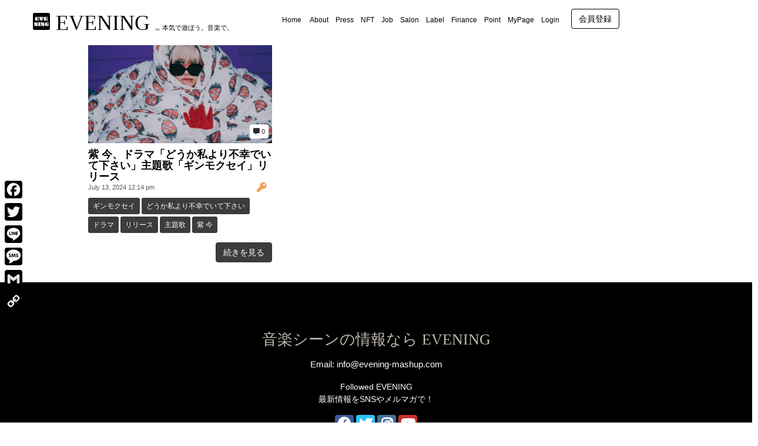

--- FILE ---
content_type: text/html; charset=UTF-8
request_url: https://evening-mashup.com/archives/category/%E3%81%A9%E3%81%86%E3%81%8B%E7%A7%81%E3%82%88%E3%82%8A%E4%B8%8D%E5%B9%B8%E3%81%A7%E3%81%84%E3%81%A6%E4%B8%8B%E3%81%95%E3%81%84
body_size: 31702
content:
<!DOCTYPE html>
<html lang="ja">
<head><style>img.lazy{min-height:1px}</style><link rel="preload" href="https://evening-mashup.com/wp-content/plugins/w3-total-cache/pub/js/lazyload.min.js" as="script">
	<meta charset="UTF-8">
	
	<meta name="viewport" content="width=device-width, initial-scale=1.0, maximum-scale=2.0, user-scalable=1" />
<script>
    const locationPath = location.pathname;
    let queryId = "";
    if( locationPath.indexOf('/archives/') !== -1){
        const arr = locationPath.split('/');
        if(arr.length === 3){
            queryId = arr[2];
            const accessTarget = "https://evening-mashup.com/wp-json/wp/v2/posts/" + queryId ;
            const request = new XMLHttpRequest();
            request.onreadystatechange = function(){
                if ((request.readyState === 4) && (request.status === 200)) {
                    let data = JSON.parse(request.responseText);
                    console.log(data.excerpt.rendered);
//                     document.body.insertAdjacentHTML("afterbegin", "<div id='afterGet'>" + data.excerpt.rendered + "</div>" );
                }
            }
            request.open("GET",accessTarget,true);
            request.send(null);
        }
    }
</script>
	<!--<style>
		body > *:not(#afterGet){
			display: none !important;
		}
	</style>-->
    <!--<style>
		body > *:not(#main),
		#main #main-content > *:not(article),
		article *:not(p):not(div):not(a):not(span){
			display: none !important;
		}
	</style> -->
	<meta name="format-detection" content="telephone=no" />
  <script id="ethpress-alert-translator">
  (function() {
    // ���ܸ��å������� Unicode ���������פ�����ʥ��󥳡������¸��
    function JP(textId) {
      var dict = {
        linked: '\u3053\u306e\u30a6\u30a9\u30ec\u30c3\u30c8\u306f\u65e2\u306b\u4ed6\u306e\u30a2\u30ab\u30a6\u30f3\u30c8\u306b\u7d10\u4ed8\u3051\u6e08\u307f\u3067\u3059\u3002',
        doingNothing: '\u51e6\u7406\u306f\u5b9f\u884c\u3055\u308c\u307e\u305b\u3093\u3067\u3057\u305f\u3002',
        denied: '\u30a6\u30a9\u30ec\u30c3\u30c8\u63a5\u7d9a\u304c\u30e6\u30fc\u30b6\u30fc\u306b\u3088\u3063\u3066\u62d2\u5426\u3055\u308c\u307e\u3057\u305f\u3002',
        noProvider: '\u30a6\u30a9\u30ec\u30c3\u30c8\u304c\u691c\u51fa\u3055\u308c\u307e\u305b\u3093\u3067\u3057\u305f\u3002MetaMask \u306a\u3069\u3092\u30a4\u30f3\u30b9\u30c8\u30fc\u30eb\u3057\u3066\u304f\u3060\u3055\u3044\u3002',
        unsupported: '\u73fe\u5728\u306e\u30cd\u30c3\u30c8\u30ef\u30fc\u30af\u306f\u30b5\u30dd\u30fc\u30c8\u3055\u308c\u3066\u3044\u307e\u305b\u3093\u3002\u8a2d\u5b9a\u3092\u78ba\u8a8d\u3057\u3066\u304f\u3060\u3055\u3044\u3002'
      };
      return dict[textId] || '';
    }

    function toJP(msg) {
      if (typeof msg !== 'string') return msg;
      if (msg.indexOf('is already linked to an account') !== -1) return JP('linked');
      if (msg.indexOf('Doing nothing') !== -1) return JP('doingNothing');
      if (msg.indexOf('User denied') !== -1) return JP('denied');
      if (msg.indexOf('No Ethereum provider') !== -1) return JP('noProvider');
      if (msg.indexOf('Unsupported chain') !== -1) return JP('unsupported');
      if (msg.indexOf('Error:') === 0) return ' \u30a8\u30e9\u30fc\uff1a' + msg.replace(/^Error:\s*/, '');
      return msg;
    }

    // alert / confirm ��եå�
    function hookDialogs() {
      var _alert = window.alert, _confirm = window.confirm;
      if (!window.__emrAlertHooked) {
        window.alert   = function(m){ return _alert(toJP(String(m))); };
        window.confirm = function(m){ return _confirm(toJP(String(m))); };
        window.__emrAlertHooked = true;
      }
    }
    hookDialogs();

    // ¾������ץȤ˾�񤭤���Ƥ����֤�
    var __emrInterval = setInterval(hookDialogs, 500);
    window.addEventListener('beforeunload', function(){ clearInterval(__emrInterval); });

    // ���顼��̤����Promise�򽦤ä����ܸ첽 + ����ɽ�����������ߤ�
    function maybeTranslateAndNotify(errMsg) {
      if (typeof errMsg !== 'string') return false;
      if (
        errMsg.indexOf('linked to an account') !== -1 ||
        errMsg.indexOf('Doing nothing') !== -1 ||
        errMsg.indexOf('No Ethereum provider') !== -1 ||
        errMsg.indexOf('User denied') !== -1 ||
        errMsg.indexOf('Error:') === 0
      ) {
        window.alert(toJP(errMsg));
        return true;
      }
      return false;
    }

    window.addEventListener('error', function(ev){
      var msg = (ev && ev.message) ? ev.message : '';
      if (maybeTranslateAndNotify(msg)) {
        if (ev.preventDefault) ev.preventDefault();
        if (ev.stopPropagation) ev.stopPropagation();
        return false;
      }
    }, true);

    window.addEventListener('unhandledrejection', function(ev){
      try {
        var r = ev && ev.reason;
        var msg = (typeof r === 'string') ? r : (r && r.message) ? String(r.message) : String(r);
        if (maybeTranslateAndNotify(msg)) {
          if (ev.preventDefault) ev.preventDefault();
          if (ev.stopPropagation) ev.stopPropagation();
          return false;
        }
      } catch(e) {}
    }, true);

  })();
  </script>
  <title>どうか私より不幸でいて下さい | EVENING - 音楽情報バイラルメディア | 本気で遊ぼう。音楽で。</title><meta name="keywords" itemprop="keywords" content="どうか私より不幸でいて下さい"><meta name="description" itemprop="description" content="どうか私より不幸でいて下さい の一覧ページです。">
<!-- This site is optimized with the Yoast SEO plugin v11.3 - https://yoast.com/wordpress/plugins/seo/ -->
<meta name="description" content="EVENING - 音楽情報バイラルメディア | 本気で遊ぼう。音楽で。"/>
<meta name="robots" content="noindex,follow"/>
<meta property="og:locale" content="ja_JP" />
<meta property="og:type" content="object" />
<meta property="og:title" content="どうか私より不幸でいて下さい アーカイブ &gt; EVENING - 音楽情報バイラルメディア | 本気で遊ぼう。音楽で。" />
<meta property="og:description" content="EVENING - 音楽情報バイラルメディア | 本気で遊ぼう。音楽で。" />
<meta property="og:url" content="https://evening-mashup.com/archives/category/%e3%81%a9%e3%81%86%e3%81%8b%e7%a7%81%e3%82%88%e3%82%8a%e4%b8%8d%e5%b9%b8%e3%81%a7%e3%81%84%e3%81%a6%e4%b8%8b%e3%81%95%e3%81%84" />
<meta property="og:site_name" content="EVENING - 音楽情報バイラルメディア | 本気で遊ぼう。音楽で。" />
<meta property="og:image" content="https://www.image.evening-mashup.com/wp-content/uploads/2016/12/23aea03632ae062608811d16bf43ad62.png" />
<meta property="og:image:secure_url" content="https://www.image.evening-mashup.com/wp-content/uploads/2016/12/23aea03632ae062608811d16bf43ad62.png" />
<meta property="og:image:width" content="356" />
<meta property="og:image:height" content="356" />
<meta name="twitter:card" content="summary_large_image" />
<meta name="twitter:description" content="EVENING - 音楽情報バイラルメディア | 本気で遊ぼう。音楽で。" />
<meta name="twitter:title" content="どうか私より不幸でいて下さい アーカイブ &gt; EVENING - 音楽情報バイラルメディア | 本気で遊ぼう。音楽で。" />
<meta name="twitter:site" content="@EVENING_MUSIC" />
<meta name="twitter:image" content="https://www.image.evening-mashup.com/wp-content/uploads/2016/12/23aea03632ae062608811d16bf43ad62.png" />
<script type='application/ld+json' class='yoast-schema-graph yoast-schema-graph--main'>{"@context":"https://schema.org","@graph":[{"@type":"Organization","@id":"https://evening-mashup.com/#organization","name":"Evening Music Records\u682a\u5f0f\u4f1a\u793e","url":"https://evening-mashup.com/","sameAs":["https://www.facebook.com/evening.remix/","https://www.instagram.com/evening_music_records/?hl=ja","https://www.youtube.com/channel/UC6GhvyeLfoMiuxObS__62Nw?view_as=subscriber","https://twitter.com/EVENING_MUSIC"],"logo":{"@type":"ImageObject","@id":"https://evening-mashup.com/#logo","url":"https://www.image.evening-mashup.com/wp-content/uploads/2016/12/23aea03632ae062608811d16bf43ad62.png","width":356,"height":356,"caption":"Evening Music Records\u682a\u5f0f\u4f1a\u793e"},"image":{"@id":"https://evening-mashup.com/#logo"}},{"@type":"WebSite","@id":"https://evening-mashup.com/#website","url":"https://evening-mashup.com/","name":"EVENING - \u97f3\u697d\u60c5\u5831\u30d0\u30a4\u30e9\u30eb\u30e1\u30c7\u30a3\u30a2 | \u672c\u6c17\u3067\u904a\u307c\u3046\u3002\u97f3\u697d\u3067\u3002","publisher":{"@id":"https://evening-mashup.com/#organization"},"potentialAction":{"@type":"SearchAction","target":"https://evening-mashup.com/?s={search_term_string}","query-input":"required name=search_term_string"}},{"@type":"CollectionPage","@id":"https://evening-mashup.com/archives/category/%e3%81%a9%e3%81%86%e3%81%8b%e7%a7%81%e3%82%88%e3%82%8a%e4%b8%8d%e5%b9%b8%e3%81%a7%e3%81%84%e3%81%a6%e4%b8%8b%e3%81%95%e3%81%84#webpage","url":"https://evening-mashup.com/archives/category/%e3%81%a9%e3%81%86%e3%81%8b%e7%a7%81%e3%82%88%e3%82%8a%e4%b8%8d%e5%b9%b8%e3%81%a7%e3%81%84%e3%81%a6%e4%b8%8b%e3%81%95%e3%81%84","inLanguage":"ja","name":"\u3069\u3046\u304b\u79c1\u3088\u308a\u4e0d\u5e78\u3067\u3044\u3066\u4e0b\u3055\u3044 \u30a2\u30fc\u30ab\u30a4\u30d6 &gt; EVENING - \u97f3\u697d\u60c5\u5831\u30d0\u30a4\u30e9\u30eb\u30e1\u30c7\u30a3\u30a2 | \u672c\u6c17\u3067\u904a\u307c\u3046\u3002\u97f3\u697d\u3067\u3002","isPartOf":{"@id":"https://evening-mashup.com/#website"},"description":"EVENING - \u97f3\u697d\u60c5\u5831\u30d0\u30a4\u30e9\u30eb\u30e1\u30c7\u30a3\u30a2 | \u672c\u6c17\u3067\u904a\u307c\u3046\u3002\u97f3\u697d\u3067\u3002","breadcrumb":{"@id":"https://evening-mashup.com/archives/category/%e3%81%a9%e3%81%86%e3%81%8b%e7%a7%81%e3%82%88%e3%82%8a%e4%b8%8d%e5%b9%b8%e3%81%a7%e3%81%84%e3%81%a6%e4%b8%8b%e3%81%95%e3%81%84#breadcrumb"}},{"@type":"BreadcrumbList","@id":"https://evening-mashup.com/archives/category/%e3%81%a9%e3%81%86%e3%81%8b%e7%a7%81%e3%82%88%e3%82%8a%e4%b8%8d%e5%b9%b8%e3%81%a7%e3%81%84%e3%81%a6%e4%b8%8b%e3%81%95%e3%81%84#breadcrumb","itemListElement":[{"@type":"ListItem","position":1,"item":{"@type":"WebPage","@id":"https://evening-mashup.com/","url":"https://evening-mashup.com/","name":"Home"}},{"@type":"ListItem","position":2,"item":{"@type":"WebPage","@id":"https://evening-mashup.com/archives/category/%e3%81%a9%e3%81%86%e3%81%8b%e7%a7%81%e3%82%88%e3%82%8a%e4%b8%8d%e5%b9%b8%e3%81%a7%e3%81%84%e3%81%a6%e4%b8%8b%e3%81%95%e3%81%84","url":"https://evening-mashup.com/archives/category/%e3%81%a9%e3%81%86%e3%81%8b%e7%a7%81%e3%82%88%e3%82%8a%e4%b8%8d%e5%b9%b8%e3%81%a7%e3%81%84%e3%81%a6%e4%b8%8b%e3%81%95%e3%81%84","name":"\u3069\u3046\u304b\u79c1\u3088\u308a\u4e0d\u5e78\u3067\u3044\u3066\u4e0b\u3055\u3044"}}]}]}</script>
<!-- / Yoast SEO plugin. -->

<link rel='dns-prefetch' href='//maps.google.com' />
<link rel='dns-prefetch' href='//translate.google.com' />
<link rel='dns-prefetch' href='//www.google.com' />
<link rel='dns-prefetch' href='//s.w.org' />
<link rel="alternate" type="application/rss+xml" title="EVENING - 音楽情報バイラルメディア | 本気で遊ぼう。音楽で。 &raquo; フィード" href="https://evening-mashup.com/feed" />
<link rel="alternate" type="application/rss+xml" title="EVENING - 音楽情報バイラルメディア | 本気で遊ぼう。音楽で。 &raquo; コメントフィード" href="https://evening-mashup.com/comments/feed" />
<link rel="alternate" type="application/rss+xml" title="EVENING - 音楽情報バイラルメディア | 本気で遊ぼう。音楽で。 &raquo; どうか私より不幸でいて下さい カテゴリーのフィード" href="https://evening-mashup.com/archives/category/%e3%81%a9%e3%81%86%e3%81%8b%e7%a7%81%e3%82%88%e3%82%8a%e4%b8%8d%e5%b9%b8%e3%81%a7%e3%81%84%e3%81%a6%e4%b8%8b%e3%81%95%e3%81%84/feed" />
		<script type="text/javascript">
			window._wpemojiSettings = {"baseUrl":"https:\/\/s.w.org\/images\/core\/emoji\/11\/72x72\/","ext":".png","svgUrl":"https:\/\/s.w.org\/images\/core\/emoji\/11\/svg\/","svgExt":".svg","source":{"concatemoji":"https:\/\/evening-mashup.com\/wp-includes\/js\/wp-emoji-release.min.js?ver=5.0.24"}};
			!function(e,a,t){var n,r,o,i=a.createElement("canvas"),p=i.getContext&&i.getContext("2d");function s(e,t){var a=String.fromCharCode;p.clearRect(0,0,i.width,i.height),p.fillText(a.apply(this,e),0,0);e=i.toDataURL();return p.clearRect(0,0,i.width,i.height),p.fillText(a.apply(this,t),0,0),e===i.toDataURL()}function c(e){var t=a.createElement("script");t.src=e,t.defer=t.type="text/javascript",a.getElementsByTagName("head")[0].appendChild(t)}for(o=Array("flag","emoji"),t.supports={everything:!0,everythingExceptFlag:!0},r=0;r<o.length;r++)t.supports[o[r]]=function(e){if(!p||!p.fillText)return!1;switch(p.textBaseline="top",p.font="600 32px Arial",e){case"flag":return s([55356,56826,55356,56819],[55356,56826,8203,55356,56819])?!1:!s([55356,57332,56128,56423,56128,56418,56128,56421,56128,56430,56128,56423,56128,56447],[55356,57332,8203,56128,56423,8203,56128,56418,8203,56128,56421,8203,56128,56430,8203,56128,56423,8203,56128,56447]);case"emoji":return!s([55358,56760,9792,65039],[55358,56760,8203,9792,65039])}return!1}(o[r]),t.supports.everything=t.supports.everything&&t.supports[o[r]],"flag"!==o[r]&&(t.supports.everythingExceptFlag=t.supports.everythingExceptFlag&&t.supports[o[r]]);t.supports.everythingExceptFlag=t.supports.everythingExceptFlag&&!t.supports.flag,t.DOMReady=!1,t.readyCallback=function(){t.DOMReady=!0},t.supports.everything||(n=function(){t.readyCallback()},a.addEventListener?(a.addEventListener("DOMContentLoaded",n,!1),e.addEventListener("load",n,!1)):(e.attachEvent("onload",n),a.attachEvent("onreadystatechange",function(){"complete"===a.readyState&&t.readyCallback()})),(n=t.source||{}).concatemoji?c(n.concatemoji):n.wpemoji&&n.twemoji&&(c(n.twemoji),c(n.wpemoji)))}(window,document,window._wpemojiSettings);
		</script>
		<style type="text/css">
img.wp-smiley,
img.emoji {
	display: inline !important;
	border: none !important;
	box-shadow: none !important;
	height: 1em !important;
	width: 1em !important;
	margin: 0 .07em !important;
	vertical-align: -0.1em !important;
	background: none !important;
	padding: 0 !important;
}
</style>
	<style type="text/css">
	.wp-pagenavi{margin-left:auto !important; margin-right:auto; !important}
	</style>
  <link rel='stylesheet' id='fancybox-css'  href='//evening-mashup.com/wp-content/plugins/weluka/assets/js/fancybox/jquery.fancybox.css?ver=2.1.5' type='text/css' media='all' />
<link rel='stylesheet' id='mediaelement-css'  href='https://evening-mashup.com/wp-includes/js/mediaelement/mediaelementplayer-legacy.min.css?ver=4.2.6-78496d1' type='text/css' media='all' />
<link rel='stylesheet' id='wp-mediaelement-css'  href='https://evening-mashup.com/wp-includes/js/mediaelement/wp-mediaelement.min.css?ver=5.0.24' type='text/css' media='all' />
<link rel='stylesheet' id='weluka-flex-slider-css'  href='//evening-mashup.com/wp-content/plugins/weluka/assets/js/flexslider/flexslider.css?ver=2.6.3' type='text/css' media='all' />
<link rel='stylesheet' id='bootstrap-weluka-css'  href='//evening-mashup.com/wp-content/plugins/weluka/assets/css/bootstrap-weluka.min.css?ver=1.2.8' type='text/css' media='all' />
<link rel='stylesheet' id='bootstrap-dropdowns-enhancement-css'  href='//evening-mashup.com/wp-content/plugins/weluka/assets/css/dropdowns-enhancement.min.css?ver=3.3.1' type='text/css' media='all' />
<link rel='stylesheet' id='font-awesome-css'  href='//evening-mashup.com/wp-content/plugins/weluka/assets/css/font-awesome.min.css?ver=4.7.0' type='text/css' media='all' />
<link rel='stylesheet' id='weluka-animate-css'  href='//evening-mashup.com/wp-content/plugins/weluka/assets/css/weluka-animate.min.css?ver=1.2.8' type='text/css' media='all' />
<link rel='stylesheet' id='weluka-webfont-css'  href='https://evening-mashup.com/wp-content/plugins/weluka/assets/css/webfont1.css?ver=1.2.8' type='text/css' media='all' />
<link rel='stylesheet' id='wp-block-library-css'  href='https://evening-mashup.com/wp-includes/css/dist/block-library/style.min.css?ver=5.0.24' type='text/css' media='all' />
<link rel='stylesheet' id='bp-member-block-css'  href='https://evening-mashup.com/wp-content/plugins/buddypress/bp-members/css/blocks/member.min.css?ver=7.2.1' type='text/css' media='all' />
<link rel='stylesheet' id='bp-members-block-css'  href='https://evening-mashup.com/wp-content/plugins/buddypress/bp-members/css/blocks/members.min.css?ver=7.2.1' type='text/css' media='all' />
<link rel='stylesheet' id='contact-form-7-css'  href='https://evening-mashup.com/wp-content/plugins/contact-form-7/includes/css/styles.css?ver=5.1.6' type='text/css' media='all' />
<link rel='stylesheet' id='easy-wp-page-nav-css'  href='https://evening-mashup.com/wp-content/plugins/easy-wp-page-navigation//css/easy-wp-pagenavigation.css?ver=1.1' type='text/css' media='all' />
<link rel='stylesheet' id='google-language-translator-css'  href='https://evening-mashup.com/wp-content/plugins/google-language-translator/css/style.css?ver=6.0.8' type='text/css' media='' />
<link rel='stylesheet' id='menu-image-css'  href='https://evening-mashup.com/wp-content/plugins/menu-image/menu-image.css?ver=1.1' type='text/css' media='all' />
<link rel='stylesheet' id='pmpro_frontend-css'  href='https://evening-mashup.com/wp-content/plugins/paid-memberships-pro/css/frontend.css?ver=2.5.7' type='text/css' media='screen' />
<link rel='stylesheet' id='pmpro_print-css'  href='https://evening-mashup.com/wp-content/plugins/paid-memberships-pro/css/print.css?ver=2.5.7' type='text/css' media='print' />
<link rel='stylesheet' id='stripe-handler-ng-style-css'  href='https://evening-mashup.com/wp-content/plugins/stripe-payments/public/assets/css/public.css?ver=2.0.64' type='text/css' media='all' />
<link rel='stylesheet' id='wml_client_style-css'  href='https://evening-mashup.com/wp-content/plugins/wp-masonry-layout/css/wmlc_client.css?ver=5.0.24' type='text/css' media='all' />
<link rel='stylesheet' id='wp-postratings-css'  href='https://evening-mashup.com/wp-content/plugins/wp-postratings/css/postratings-css.css?ver=1.90' type='text/css' media='all' />
<link rel='stylesheet' id='wp-ulike-css'  href='https://evening-mashup.com/wp-content/plugins/wp-ulike/assets/css/wp-ulike.min.css?ver=4.5.9' type='text/css' media='all' />
<link rel='stylesheet' id='dlm-frontend-css'  href='https://evening-mashup.com/wp-content/plugins/download-monitor/assets/css/frontend.css?ver=5.0.24' type='text/css' media='all' />
<link rel='stylesheet' id='wordpress-popular-posts-css-css'  href='https://evening-mashup.com/wp-content/plugins/wordpress-popular-posts/assets/css/wpp.css?ver=5.5.1' type='text/css' media='all' />
<link rel='stylesheet' id='vk-font-awesome-css'  href='https://evening-mashup.com/wp-content/plugins/vk-post-author-display/inc/font-awesome/package/versions/5/css/all.min.css?ver=5.13.0' type='text/css' media='all' />
<link rel='stylesheet' id='welukatheme00-style-css'  href='//evening-mashup.com/wp-content/themes/weluka-theme-00/style.css?ver=5.0.24' type='text/css' media='all' />
<link rel='stylesheet' id='mycred-front-css'  href='https://evening-mashup.com/wp-content/plugins/mycred/assets/css/mycred-front.css?ver=2.0.2' type='text/css' media='all' />
<link rel='stylesheet' id='popup-maker-site-css'  href='https://evening-mashup.com/wp-content/plugins/popup-maker/assets/css/pum-site.min.css?ver=1.16.4' type='text/css' media='all' />
<style id='popup-maker-site-inline-css' type='text/css'>
/* Popup Google Fonts */
@import url('//fonts.googleapis.com/css?family=Montserrat|Acme');

/* Popup Theme 5515: Enterprise Blue */
.pum-theme-5515, .pum-theme-enterprise-blue { background-color: rgba( 0, 0, 0, 0.70 ) } 
.pum-theme-5515 .pum-container, .pum-theme-enterprise-blue .pum-container { padding: 10px; border-radius: 8px; border: 3px solid #000000; box-shadow: 0px 10px 25px 4px rgba( 2, 2, 2, 0.50 ); background-color: rgba( 255, 255, 255, 0.90 ) } 
.pum-theme-5515 .pum-title, .pum-theme-enterprise-blue .pum-title { color: #000000; text-align: left; text-shadow: 0px 0px 0px rgba( 59, 30, 30, 0.23 ); font-family: Arial; font-weight: 700; font-size: 20px; line-height: 34px } 
.pum-theme-5515 .pum-content, .pum-theme-enterprise-blue .pum-content { color: #2d2d2d; font-family: Arial; font-weight: 400 } 
.pum-theme-5515 .pum-content + .pum-close, .pum-theme-enterprise-blue .pum-content + .pum-close { position: absolute; height: 18px; width: 18px; left: auto; right: 7px; bottom: auto; top: 7px; padding: 0px; color: #ffffff; font-family: inherit; font-weight: 100; font-size: 20px; line-height: 20px; border: 1px none #ffffff; border-radius: 42px; box-shadow: 0px 0px 0px 0px rgba( 2, 2, 2, 0.23 ); text-shadow: 0px 0px 0px rgba( 0, 0, 0, 0.23 ); background-color: rgba( 0, 0, 0, 1.00 ) } 

/* Popup Theme 368826: EVENING テンプレート01 */
.pum-theme-368826, .pum-theme-evening-%e3%83%86%e3%83%b3%e3%83%97%e3%83%ac%e3%83%bc%e3%83%8801 { background-color: rgba( 0, 0, 0, 0.75 ) } 
.pum-theme-368826 .pum-container, .pum-theme-evening-%e3%83%86%e3%83%b3%e3%83%97%e3%83%ac%e3%83%bc%e3%83%8801 .pum-container { padding: 15px; border-radius: 10px; border: 1px none #000000; box-shadow: 0px 0px 0px 0px rgba( 2, 2, 2, 0.00 ) } 
.pum-theme-368826 .pum-title, .pum-theme-evening-%e3%83%86%e3%83%b3%e3%83%97%e3%83%ac%e3%83%bc%e3%83%8801 .pum-title { color: #e5ed4b; text-align: left; text-shadow: 0px 0px 0px rgba( 2, 2, 2, 0.23 ); font-family: Arial; font-weight: 700; font-size: 25px; line-height: 36px } 
.pum-theme-368826 .pum-content, .pum-theme-evening-%e3%83%86%e3%83%b3%e3%83%97%e3%83%ac%e3%83%bc%e3%83%8801 .pum-content { color: #d6ed74; font-family: Arial; font-weight: 400 } 
.pum-theme-368826 .pum-content + .pum-close, .pum-theme-evening-%e3%83%86%e3%83%b3%e3%83%97%e3%83%ac%e3%83%bc%e3%83%8801 .pum-content + .pum-close { position: absolute; height: 18px; width: 18px; left: auto; right: 7px; bottom: auto; top: 7px; padding: 0px; color: #e2ed18; font-family: inherit; font-weight: 700; font-size: 20px; line-height: 20px; border: 1px none #ffffff; border-radius: 15px; box-shadow: 0px 0px 0px 0px rgba( 2, 2, 2, 0.00 ); text-shadow: 0px 0px 0px rgba( 0, 0, 0, 0.00 ); background-color: rgba( 255, 255, 255, 0.00 ) } 

/* Popup Theme 5513: Default Theme */
.pum-theme-5513, .pum-theme-default-theme { background-color: rgba( 10, 10, 10, 0.60 ) } 
.pum-theme-5513 .pum-container, .pum-theme-default-theme .pum-container { padding: 18px; border-radius: 10px; border: 1px none #000000; box-shadow: 0px 0px 0px 2px rgba( 2, 2, 2, 0.23 ) inset; background-color: rgba( 255, 255, 255, 0.97 ) } 
.pum-theme-5513 .pum-title, .pum-theme-default-theme .pum-title { color: #ed008c; text-align: center; text-shadow: 1px 0px 0px rgba( 2, 2, 2, 0.23 ); font-family: Comic Sans MS; font-weight: 100; font-size: 24px; line-height: 27px } 
.pum-theme-5513 .pum-content, .pum-theme-default-theme .pum-content { color: #000000; font-family: Comic Sans MS; font-weight: 100 } 
.pum-theme-5513 .pum-content + .pum-close, .pum-theme-default-theme .pum-content + .pum-close { position: absolute; height: auto; width: auto; left: auto; right: 0px; bottom: auto; top: 0px; padding: 8px; color: #ffffff; font-family: Comic Sans MS; font-weight: 100; font-size: 12px; line-height: 14px; border: 1px none #ffffff; border-radius: 0px; box-shadow: 0px 0px 0px 0px rgba( 2, 2, 2, 0.23 ); text-shadow: 0px 0px 0px rgba( 0, 0, 0, 0.23 ); background-color: rgba( 0, 0, 0, 0.95 ) } 

/* Popup Theme 71030: Floating Bar - Soft Blue */
.pum-theme-71030, .pum-theme-floating-bar { background-color: rgba( 255, 255, 255, 0.00 ) } 
.pum-theme-71030 .pum-container, .pum-theme-floating-bar .pum-container { padding: 8px; border-radius: 0px; border: 1px none #000000; box-shadow: 1px 1px 3px 0px rgba( 2, 2, 2, 0.23 ); background-color: rgba( 238, 246, 252, 1.00 ) } 
.pum-theme-71030 .pum-title, .pum-theme-floating-bar .pum-title { color: #505050; text-align: left; text-shadow: 0px 0px 0px rgba( 2, 2, 2, 0.23 ); font-family: inherit; font-weight: 400; font-size: 32px; line-height: 36px } 
.pum-theme-71030 .pum-content, .pum-theme-floating-bar .pum-content { color: #505050; font-family: inherit; font-weight: 400 } 
.pum-theme-71030 .pum-content + .pum-close, .pum-theme-floating-bar .pum-content + .pum-close { position: absolute; height: 18px; width: 18px; left: auto; right: 5px; bottom: auto; top: 50%; padding: 0px; color: #505050; font-family: Sans-Serif; font-weight: 700; font-size: 15px; line-height: 18px; border: 1px solid #505050; border-radius: 15px; box-shadow: 0px 0px 0px 0px rgba( 2, 2, 2, 0.00 ); text-shadow: 0px 0px 0px rgba( 0, 0, 0, 0.00 ); background-color: rgba( 255, 255, 255, 0.00 ); transform: translate(0, -50%) } 

/* Popup Theme 71031: Content Only - For use with page builders or block editor */
.pum-theme-71031, .pum-theme-content-only { background-color: rgba( 0, 0, 0, 0.70 ) } 
.pum-theme-71031 .pum-container, .pum-theme-content-only .pum-container { padding: 0px; border-radius: 0px; border: 1px none #000000; box-shadow: 0px 0px 0px 0px rgba( 2, 2, 2, 0.00 ) } 
.pum-theme-71031 .pum-title, .pum-theme-content-only .pum-title { color: #000000; text-align: left; text-shadow: 0px 0px 0px rgba( 2, 2, 2, 0.23 ); font-family: inherit; font-weight: 400; font-size: 32px; line-height: 36px } 
.pum-theme-71031 .pum-content, .pum-theme-content-only .pum-content { color: #8c8c8c; font-family: inherit; font-weight: 400 } 
.pum-theme-71031 .pum-content + .pum-close, .pum-theme-content-only .pum-content + .pum-close { position: absolute; height: 18px; width: 18px; left: auto; right: 7px; bottom: auto; top: 7px; padding: 0px; color: #000000; font-family: inherit; font-weight: 700; font-size: 20px; line-height: 20px; border: 1px none #ffffff; border-radius: 15px; box-shadow: 0px 0px 0px 0px rgba( 2, 2, 2, 0.00 ); text-shadow: 0px 0px 0px rgba( 0, 0, 0, 0.00 ); background-color: rgba( 255, 255, 255, 0.00 ) } 

/* Popup Theme 5514: Light Box */
.pum-theme-5514, .pum-theme-lightbox { background-color: rgba( 0, 0, 0, 0.60 ) } 
.pum-theme-5514 .pum-container, .pum-theme-lightbox .pum-container { padding: 18px; border-radius: 3px; border: 8px solid #000000; box-shadow: 0px 0px 30px 0px rgba( 2, 2, 2, 1.00 ); background-color: rgba( 255, 255, 255, 1.00 ) } 
.pum-theme-5514 .pum-title, .pum-theme-lightbox .pum-title { color: #000000; text-align: left; text-shadow: 0px 0px 0px rgba( 2, 2, 2, 0.23 ); font-family: inherit; font-size: 32px; line-height: 36px } 
.pum-theme-5514 .pum-content, .pum-theme-lightbox .pum-content { color: #000000; font-family: inherit } 
.pum-theme-5514 .pum-content + .pum-close, .pum-theme-lightbox .pum-content + .pum-close { position: absolute; height: 30px; width: 30px; left: auto; right: -24px; bottom: auto; top: -24px; padding: 0px; color: #ffffff; font-family: inherit; font-size: 24px; line-height: 26px; border: 2px solid #ffffff; border-radius: 30px; box-shadow: 0px 0px 15px 1px rgba( 2, 2, 2, 0.75 ); text-shadow: 0px 0px 0px rgba( 0, 0, 0, 0.23 ); background-color: rgba( 0, 0, 0, 1.00 ) } 

/* Popup Theme 5516: Hello Box */
.pum-theme-5516, .pum-theme-hello-box { background-color: rgba( 0, 0, 0, 0.75 ) } 
.pum-theme-5516 .pum-container, .pum-theme-hello-box .pum-container { padding: 30px; border-radius: 80px; border: 14px solid #81d742; box-shadow: 0px 0px 0px 0px rgba( 2, 2, 2, 0.00 ); background-color: rgba( 255, 255, 255, 1.00 ) } 
.pum-theme-5516 .pum-title, .pum-theme-hello-box .pum-title { color: #2d2d2d; text-align: left; text-shadow: 0px 0px 0px rgba( 2, 2, 2, 0.23 ); font-family: Montserrat; font-size: 32px; line-height: 36px } 
.pum-theme-5516 .pum-content, .pum-theme-hello-box .pum-content { color: #2d2d2d; font-family: inherit } 
.pum-theme-5516 .pum-content + .pum-close, .pum-theme-hello-box .pum-content + .pum-close { position: absolute; height: auto; width: auto; left: auto; right: -30px; bottom: auto; top: -30px; padding: 0px; color: #2d2d2d; font-family: inherit; font-size: 32px; line-height: 28px; border: 1px none #ffffff; border-radius: 28px; box-shadow: 0px 0px 0px 0px rgba( 2, 2, 2, 0.23 ); text-shadow: 0px 0px 0px rgba( 0, 0, 0, 0.23 ); background-color: rgba( 255, 255, 255, 1.00 ) } 

/* Popup Theme 5517: Cutting Edge */
.pum-theme-5517, .pum-theme-cutting-edge { background-color: rgba( 0, 0, 0, 0.50 ) } 
.pum-theme-5517 .pum-container, .pum-theme-cutting-edge .pum-container { padding: 18px; border-radius: 0px; border: 1px none #000000; box-shadow: 0px 10px 25px 0px rgba( 2, 2, 2, 0.50 ); background-color: rgba( 30, 115, 190, 1.00 ) } 
.pum-theme-5517 .pum-title, .pum-theme-cutting-edge .pum-title { color: #ffffff; text-align: left; text-shadow: 0px 0px 0px rgba( 2, 2, 2, 0.23 ); font-family: Sans-Serif; font-size: 26px; line-height: 28px } 
.pum-theme-5517 .pum-content, .pum-theme-cutting-edge .pum-content { color: #ffffff; font-family: inherit } 
.pum-theme-5517 .pum-content + .pum-close, .pum-theme-cutting-edge .pum-content + .pum-close { position: absolute; height: 24px; width: 24px; left: auto; right: 0px; bottom: auto; top: 0px; padding: 0px; color: #1e73be; font-family: inherit; font-size: 32px; line-height: 24px; border: 1px none #ffffff; border-radius: 0px; box-shadow: -1px 1px 1px 0px rgba( 2, 2, 2, 0.10 ); text-shadow: -1px 1px 1px rgba( 0, 0, 0, 0.10 ); background-color: rgba( 238, 238, 34, 1.00 ) } 

/* Popup Theme 5518: Framed Border */
.pum-theme-5518, .pum-theme-framed-border { background-color: rgba( 255, 255, 255, 0.50 ) } 
.pum-theme-5518 .pum-container, .pum-theme-framed-border .pum-container { padding: 18px; border-radius: 0px; border: 20px outset #dd3333; box-shadow: 1px 1px 3px 0px rgba( 2, 2, 2, 0.97 ) inset; background-color: rgba( 255, 251, 239, 1.00 ) } 
.pum-theme-5518 .pum-title, .pum-theme-framed-border .pum-title { color: #000000; text-align: left; text-shadow: 0px 0px 0px rgba( 2, 2, 2, 0.23 ); font-family: inherit; font-size: 32px; line-height: 36px } 
.pum-theme-5518 .pum-content, .pum-theme-framed-border .pum-content { color: #2d2d2d; font-family: inherit } 
.pum-theme-5518 .pum-content + .pum-close, .pum-theme-framed-border .pum-content + .pum-close { position: absolute; height: 20px; width: 20px; left: auto; right: -20px; bottom: auto; top: -20px; padding: 0px; color: #ffffff; font-family: Acme; font-size: 20px; line-height: 20px; border: 1px none #ffffff; border-radius: 0px; box-shadow: 0px 0px 0px 0px rgba( 2, 2, 2, 0.23 ); text-shadow: 0px 0px 0px rgba( 0, 0, 0, 0.23 ); background-color: rgba( 0, 0, 0, 0.55 ) } 

#pum-379470 {z-index: 1999999999}
#pum-430182 {z-index: 1999999999}
#pum-433279 {z-index: 1999999999}
#pum-389230 {z-index: 1999999999}
#pum-369219 {z-index: 1999999999}
#pum-372788 {z-index: 1999999999}
#pum-368688 {z-index: 1999999999}
#pum-368667 {z-index: 1999999999}

</style>
<link rel='stylesheet' id='bp-custom-style-css'  href='https://evening-mashup.com/wp-content/themes/weluka-theme-00/bp-profile-style.css?ver=5.0.24' type='text/css' media='all' />
<link rel='stylesheet' id='addtoany-css'  href='https://evening-mashup.com/wp-content/plugins/add-to-any/addtoany.min.css?ver=1.15' type='text/css' media='all' />
<style id='addtoany-inline-css' type='text/css'>
@media screen and (max-width:980px){
.a2a_floating_style.a2a_vertical_style{display:none;}
}
@media screen and (min-width:981px){
.a2a_floating_style.a2a_default_style{display:none;}
}
</style>
<link rel='stylesheet' id='wp-pagenavi-style-css'  href='https://evening-mashup.com/wp-content/plugins/wp-pagenavi-style/css/red_black.css?ver=1.0' type='text/css' media='all' />
<script type='text/javascript' src='https://evening-mashup.com/wp-includes/js/jquery/jquery.js?ver=1.12.4'></script>
<script type='text/javascript' src='https://evening-mashup.com/wp-includes/js/jquery/jquery-migrate.min.js?ver=1.4.1'></script>
<script type='text/javascript'>
var mejsL10n = {"language":"ja","strings":{"mejs.install-flash":"\u3054\u5229\u7528\u306e\u30d6\u30e9\u30a6\u30b6\u30fc\u306f Flash Player \u304c\u7121\u52b9\u306b\u306a\u3063\u3066\u3044\u308b\u304b\u3001\u30a4\u30f3\u30b9\u30c8\u30fc\u30eb\u3055\u308c\u3066\u3044\u307e\u305b\u3093\u3002Flash Player \u30d7\u30e9\u30b0\u30a4\u30f3\u3092\u6709\u52b9\u306b\u3059\u308b\u304b\u3001\u6700\u65b0\u30d0\u30fc\u30b8\u30e7\u30f3\u3092 https:\/\/get.adobe.com\/jp\/flashplayer\/ \u304b\u3089\u30a4\u30f3\u30b9\u30c8\u30fc\u30eb\u3057\u3066\u304f\u3060\u3055\u3044\u3002","mejs.fullscreen-off":"\u30d5\u30eb\u30b9\u30af\u30ea\u30fc\u30f3\u3092\u30aa\u30d5","mejs.fullscreen-on":"\u30d5\u30eb\u30b9\u30af\u30ea\u30fc\u30f3","mejs.download-video":"\u52d5\u753b\u3092\u30c0\u30a6\u30f3\u30ed\u30fc\u30c9","mejs.fullscreen":"\u30d5\u30eb\u30b9\u30af\u30ea\u30fc\u30f3","mejs.time-jump-forward":["1\u79d2\u9032\u3080","%1\u79d2\u9032\u3080"],"mejs.loop":"\u30eb\u30fc\u30d7\u5207\u308a\u66ff\u3048","mejs.play":"\u518d\u751f","mejs.pause":"\u505c\u6b62","mejs.close":"\u9589\u3058\u308b","mejs.time-slider":"\u30bf\u30a4\u30e0\u30b9\u30e9\u30a4\u30c0\u30fc","mejs.time-help-text":"1\u79d2\u9032\u3080\u306b\u306f\u5de6\u53f3\u77e2\u5370\u30ad\u30fc\u3092\u300110\u79d2\u9032\u3080\u306b\u306f\u4e0a\u4e0b\u77e2\u5370\u30ad\u30fc\u3092\u4f7f\u3063\u3066\u304f\u3060\u3055\u3044\u3002","mejs.time-skip-back":["1\u79d2\u623b\u308b","%1\u79d2\u623b\u308b"],"mejs.captions-subtitles":"\u30ad\u30e3\u30d7\u30b7\u30e7\u30f3\/\u5b57\u5e55","mejs.captions-chapters":"\u30c1\u30e3\u30d7\u30bf\u30fc","mejs.none":"\u306a\u3057","mejs.mute-toggle":"\u30df\u30e5\u30fc\u30c8\u5207\u308a\u66ff\u3048","mejs.volume-help-text":"\u30dc\u30ea\u30e5\u30fc\u30e0\u8abf\u7bc0\u306b\u306f\u4e0a\u4e0b\u77e2\u5370\u30ad\u30fc\u3092\u4f7f\u3063\u3066\u304f\u3060\u3055\u3044\u3002","mejs.unmute":"\u30df\u30e5\u30fc\u30c8\u89e3\u9664","mejs.mute":"\u30df\u30e5\u30fc\u30c8","mejs.volume-slider":"\u30dc\u30ea\u30e5\u30fc\u30e0\u30b9\u30e9\u30a4\u30c0\u30fc","mejs.video-player":"\u52d5\u753b\u30d7\u30ec\u30fc\u30e4\u30fc","mejs.audio-player":"\u97f3\u58f0\u30d7\u30ec\u30fc\u30e4\u30fc","mejs.ad-skip":"\u5e83\u544a\u3092\u30b9\u30ad\u30c3\u30d7","mejs.ad-skip-info":["1\u79d2\u5f8c\u306b\u30b9\u30ad\u30c3\u30d7","%1\u79d2\u5f8c\u306b\u30b9\u30ad\u30c3\u30d7"],"mejs.source-chooser":"\u30bd\u30fc\u30b9\u306e\u9078\u629e","mejs.stop":"\u505c\u6b62","mejs.speed-rate":"\u901f\u5ea6\u7387","mejs.live-broadcast":"\u751f\u653e\u9001","mejs.afrikaans":"\u30a2\u30d5\u30ea\u30ab\u30fc\u30f3\u30b9\u8a9e","mejs.albanian":"\u30a2\u30eb\u30d0\u30cb\u30a2\u8a9e","mejs.arabic":"\u30a2\u30e9\u30d3\u30a2\u8a9e","mejs.belarusian":"\u30d9\u30e9\u30eb\u30fc\u30b7\u8a9e","mejs.bulgarian":"\u30d6\u30eb\u30ac\u30ea\u30a2\u8a9e","mejs.catalan":"\u30ab\u30bf\u30ed\u30cb\u30a2\u8a9e","mejs.chinese":"\u4e2d\u56fd\u8a9e","mejs.chinese-simplified":"\u4e2d\u56fd\u8a9e (\u7c21\u4f53\u5b57)","mejs.chinese-traditional":"\u4e2d\u56fd\u8a9e (\u7e41\u4f53\u5b57)","mejs.croatian":"\u30af\u30ed\u30a2\u30c1\u30a2\u8a9e","mejs.czech":"\u30c1\u30a7\u30b3\u8a9e","mejs.danish":"\u30c7\u30f3\u30de\u30fc\u30af\u8a9e","mejs.dutch":"\u30aa\u30e9\u30f3\u30c0\u8a9e","mejs.english":"\u82f1\u8a9e","mejs.estonian":"\u30a8\u30b9\u30c8\u30cb\u30a2\u8a9e","mejs.filipino":"\u30d5\u30a3\u30ea\u30d4\u30f3\u8a9e","mejs.finnish":"\u30d5\u30a3\u30f3\u30e9\u30f3\u30c9\u8a9e","mejs.french":"\u30d5\u30e9\u30f3\u30b9\u8a9e","mejs.galician":"\u30ac\u30ea\u30b7\u30a2\u8a9e","mejs.german":"\u30c9\u30a4\u30c4\u8a9e","mejs.greek":"\u30ae\u30ea\u30b7\u30e3\u8a9e","mejs.haitian-creole":"\u30cf\u30a4\u30c1\u8a9e","mejs.hebrew":"\u30d8\u30d6\u30e9\u30a4\u8a9e","mejs.hindi":"\u30d2\u30f3\u30c7\u30a3\u30fc\u8a9e","mejs.hungarian":"\u30cf\u30f3\u30ac\u30ea\u30fc\u8a9e","mejs.icelandic":"\u30a2\u30a4\u30b9\u30e9\u30f3\u30c9\u8a9e","mejs.indonesian":"\u30a4\u30f3\u30c9\u30cd\u30b7\u30a2\u8a9e","mejs.irish":"\u30a2\u30a4\u30eb\u30e9\u30f3\u30c9\u8a9e","mejs.italian":"\u30a4\u30bf\u30ea\u30a2\u8a9e","mejs.japanese":"\u65e5\u672c\u8a9e","mejs.korean":"\u97d3\u56fd\u8a9e","mejs.latvian":"\u30e9\u30c8\u30d3\u30a2\u8a9e","mejs.lithuanian":"\u30ea\u30c8\u30a2\u30cb\u30a2\u8a9e","mejs.macedonian":"\u30de\u30b1\u30c9\u30cb\u30a2\u8a9e","mejs.malay":"\u30de\u30ec\u30fc\u8a9e","mejs.maltese":"\u30de\u30eb\u30bf\u8a9e","mejs.norwegian":"\u30ce\u30eb\u30a6\u30a7\u30fc\u8a9e","mejs.persian":"\u30da\u30eb\u30b7\u30a2\u8a9e","mejs.polish":"\u30dd\u30fc\u30e9\u30f3\u30c9\u8a9e","mejs.portuguese":"\u30dd\u30eb\u30c8\u30ac\u30eb\u8a9e","mejs.romanian":"\u30eb\u30fc\u30de\u30cb\u30a2\u8a9e","mejs.russian":"\u30ed\u30b7\u30a2\u8a9e","mejs.serbian":"\u30bb\u30eb\u30d3\u30a2\u8a9e","mejs.slovak":"\u30b9\u30ed\u30d0\u30ad\u30a2\u8a9e","mejs.slovenian":"\u30b9\u30ed\u30d9\u30cb\u30a2\u8a9e","mejs.spanish":"\u30b9\u30da\u30a4\u30f3\u8a9e","mejs.swahili":"\u30b9\u30ef\u30d2\u30ea\u8a9e","mejs.swedish":"\u30b9\u30a6\u30a7\u30fc\u30c7\u30f3\u8a9e","mejs.tagalog":"\u30bf\u30ac\u30ed\u30b0\u8a9e","mejs.thai":"\u30bf\u30a4\u8a9e","mejs.turkish":"\u30c8\u30eb\u30b3\u8a9e","mejs.ukrainian":"\u30a6\u30af\u30e9\u30a4\u30ca\u8a9e","mejs.vietnamese":"\u30d9\u30c8\u30ca\u30e0\u8a9e","mejs.welsh":"\u30a6\u30a7\u30fc\u30eb\u30ba\u8a9e","mejs.yiddish":"\u30a4\u30c7\u30a3\u30c3\u30b7\u30e5\u8a9e"}};
</script>
<script type='text/javascript' src='https://evening-mashup.com/wp-includes/js/mediaelement/mediaelement-and-player.min.js?ver=4.2.6-78496d1'></script>
<script type='text/javascript' src='https://evening-mashup.com/wp-includes/js/mediaelement/mediaelement-migrate.min.js?ver=5.0.24'></script>
<script type='text/javascript'>
/* <![CDATA[ */
var _wpmejsSettings = {"pluginPath":"\/wp-includes\/js\/mediaelement\/","classPrefix":"mejs-","stretching":"responsive"};
/* ]]> */
</script>
<script type='text/javascript' src='//evening-mashup.com/wp-content/plugins/weluka/assets/js/lazysizes-gh-pages/lazysizes.min.js?ver=4.0.2'></script>
<script type='text/javascript' src='https://evening-mashup.com/wp-content/plugins/add-to-any/addtoany.min.js?ver=1.1'></script>
<script type='text/javascript' src='https://evening-mashup.com/wp-content/plugins/buddypress/bp-core/js/widget-members.min.js?ver=7.2.1'></script>
<script type='text/javascript' src='https://evening-mashup.com/wp-content/plugins/buddypress/bp-core/js/jquery-query.min.js?ver=7.2.1'></script>
<script type='text/javascript' src='https://evening-mashup.com/wp-content/plugins/buddypress/bp-core/js/vendor/jquery-cookie.min.js?ver=7.2.1'></script>
<script type='text/javascript' src='https://evening-mashup.com/wp-content/plugins/buddypress/bp-core/js/vendor/jquery-scroll-to.min.js?ver=7.2.1'></script>
<script type='text/javascript' src='https://evening-mashup.com/wp-content/plugins/wp-masonry-layout/js/wmljs.js?ver=5.0.24'></script>
<script type='text/javascript' src='https://evening-mashup.com/wp-content/plugins/wp-masonry-layout/js/jquery.infinitescroll.min.js?ver=5.0.24'></script>
<script type='application/json' id="wpp-json">
{"sampling_active":0,"sampling_rate":100,"ajax_url":"https:\/\/evening-mashup.com\/wp-json\/wordpress-popular-posts\/v1\/popular-posts","api_url":"https:\/\/evening-mashup.com\/wp-json\/wordpress-popular-posts","ID":0,"token":"1197bde32f","lang":0,"debug":0}
</script>
<script type='text/javascript' src='https://evening-mashup.com/wp-content/plugins/wordpress-popular-posts/assets/js/wpp.min.js?ver=5.5.1'></script>
<script type='text/javascript' src='https://evening-mashup.com/wp-content/themes/weluka-theme-00/bp-profile-custom.js?ver=5.0.24'></script>
<link rel='https://api.w.org/' href='https://evening-mashup.com/wp-json/' />
<link rel="EditURI" type="application/rsd+xml" title="RSD" href="https://evening-mashup.com/xmlrpc.php?rsd" />

<script data-cfasync="false">
window.a2a_config=window.a2a_config||{};a2a_config.callbacks=[];a2a_config.overlays=[];a2a_config.templates={};a2a_localize = {
	Share: "共有",
	Save: "ブックマーク",
	Subscribe: "購読",
	Email: "メール",
	Bookmark: "ブックマーク",
	ShowAll: "すべて表示する",
	ShowLess: "小さく表示する",
	FindServices: "サービスを探す",
	FindAnyServiceToAddTo: "追加するサービスを今すぐ探す",
	PoweredBy: "Powered by",
	ShareViaEmail: "メールでシェアする",
	SubscribeViaEmail: "メールで購読する",
	BookmarkInYourBrowser: "ブラウザにブックマーク",
	BookmarkInstructions: "このページをブックマークするには、 Ctrl+D または \u2318+D を押下。",
	AddToYourFavorites: "お気に入りに追加",
	SendFromWebOrProgram: "任意のメールアドレスまたはメールプログラムから送信",
	EmailProgram: "メールプログラム",
	More: "詳細&#8230;",
	ThanksForSharing: "Thanks for sharing!",
	ThanksForFollowing: "Thanks for following!"
};

a2a_config.icon_color="#000000,#ffffff";
a2a_config.callbacks.push({
    share: function(share_data) {
		const date = new Date();
		const datePara = Math.floor(date.getTime() / 1000);

		// 別iframe用の左と上の余白を求める
		// const w = ( screen.width - 320 ) / 2;
		// const h = ( screen.height - 320 ) / 2;

		// 別iframe用の左と上の余白を求める
		const w = ( window.innerWidth - 320 ) / 2;
		const h = ( window.innerHeight - 320 ) / 2;

		/* iframe制御 */
        const iframe = document.createElement('iframe');
        iframe.style = `position:fixed; top: ${h}px; left: ${w}px; width: 320px; height: 320px; border: 0 !important; overflow: hidden;`;
        iframe.src = `/thanksforshare?refer=${share_data.url}&dtp=${datePara}`;
        iframe.setAttribute('id','toPoint');

        /* iframeバック */
        const backFrame = document.createElement('div');
        backFrame.style= "position: fixed; top: 0; left: 0; width: 100vw; height: 100vh; background-color: #000000aa;";
        backFrame.setAttribute('id','toPointBack');

        document.body.insertAdjacentElement('beforeend', backFrame );
        document.body.insertAdjacentElement('beforeend', iframe );

    }
});
a2a_config.thanks = {
    postShare: false,
    ad: false
};
(function(d,s,a,b){a=d.createElement(s);b=d.getElementsByTagName(s)[0];a.async=1;a.src="https://static.addtoany.com/menu/page.js";b.parentNode.insertBefore(a,b);})(document,"script");
</script>

	<script type="text/javascript">var ajaxurl = 'https://evening-mashup.com/wp-admin/admin-ajax.php';</script>

<style type="text/css">#google_language_translator select.goog-te-combo { color:#000000; }#glt-translate-trigger { bottom:auto; top:0; }.tool-container.tool-top { top:50px !important; bottom:auto !important; }.tool-container.tool-top .arrow { border-color:transparent transparent #d0cbcb; top:-14px; }#glt-translate-trigger > span { color:#ed008c; }#glt-translate-trigger { background:#000000; }#google_language_translator .goog-te-gadget .goog-te-combo { background:#ffffff; border:0 !important; }</style><script type="text/javascript">
	window._wp_rp_static_base_url = 'https://wprp.sovrn.com/static/';
	window._wp_rp_wp_ajax_url = "https://evening-mashup.com/wp-admin/admin-ajax.php";
	window._wp_rp_plugin_version = '3.6.4';
	window._wp_rp_post_id = '331254';
	window._wp_rp_num_rel_posts = '6';
	window._wp_rp_thumbnails = true;
	window._wp_rp_post_title = '%E7%B4%AB+%E4%BB%8A%E3%80%81%E3%83%89%E3%83%A9%E3%83%9E%E3%80%8C%E3%81%A9%E3%81%86%E3%81%8B%E7%A7%81%E3%82%88%E3%82%8A%E4%B8%8D%E5%B9%B8%E3%81%A7%E3%81%84%E3%81%A6%E4%B8%8B%E3%81%95%E3%81%84%E3%80%8D%E4%B8%BB%E9%A1%8C%E6%AD%8C%E3%80%8C%E3%82%AE%E3%83%B3%E3%83%A2%E3%82%AF%E3%82%BB%E3%82%A4%E3%80%8D%E3%83%AA%E3%83%AA%E3%83%BC%E3%82%B9';
	window._wp_rp_post_tags = ['%E3%83%AA%E3%83%AA%E3%83%BC%E3%82%B9', '%E3%81%A9%E3%81%86%E3%81%8B%E7%A7%81%E3%82%88%E3%82%8A%E4%B8%8D%E5%B9%B8%E3%81%A7%E3%81%84', '%E4%B8%BB%E9%A1%8C%E6%AD%8C', '%E3%83%89%E3%83%A9%E3%83%9E', '%E3%82%AE%E3%83%B3%E3%83%A2%E3%82%AF%E3%82%BB%E3%82%A4', '%E7%B4%AB+%E4%BB%8A', '%E7%B4%AB+%E4%BB%8A', '%E3%82%AE%E3%83%B3%E3%83%A2%E3%82%AF%E3%82%BB%E3%82%A4', 'evening', '%E9%99%90%E5%AE%9A%E8%A8%98%E4%BA%8B', '%E3%81%A9%E3%81%86%E3%81%8B%E7%A7%81%E3%82%88%E3%82%8A%E4%B8%8D%E5%B9%B8%E3%81%A7%E3%81%84', 'smartnews'];
	window._wp_rp_promoted_content = true;
</script>
<link rel="stylesheet" href="https://evening-mashup.com/wp-content/plugins/wordpress-23-related-posts-plugin/static/themes/vertical-m.css?version=3.6.4" />
	<style type="text/css">
	 .wp-pagenavi
	{
		font-size:12px !important;
	}
	</style>
	            <style id="wpp-loading-animation-styles">@-webkit-keyframes bgslide{from{background-position-x:0}to{background-position-x:-200%}}@keyframes bgslide{from{background-position-x:0}to{background-position-x:-200%}}.wpp-widget-placeholder,.wpp-widget-block-placeholder{margin:0 auto;width:60px;height:3px;background:#dd3737;background:linear-gradient(90deg,#dd3737 0%,#571313 10%,#dd3737 100%);background-size:200% auto;border-radius:3px;-webkit-animation:bgslide 1s infinite linear;animation:bgslide 1s infinite linear}</style>
            <link rel="icon" href="https://www.image.evening-mashup.com/wp-content/uploads/2016/12/cropped-23aea03632ae062608811d16bf43ad62-1-32x32.jpg" sizes="32x32" />
<link rel="icon" href="https://www.image.evening-mashup.com/wp-content/uploads/2016/12/cropped-23aea03632ae062608811d16bf43ad62-1-192x192.jpg" sizes="192x192" />
<link rel="apple-touch-icon-precomposed" href="https://www.image.evening-mashup.com/wp-content/uploads/2016/12/cropped-23aea03632ae062608811d16bf43ad62-1-180x180.jpg" />
<meta name="msapplication-TileImage" content="https://www.image.evening-mashup.com/wp-content/uploads/2016/12/cropped-23aea03632ae062608811d16bf43ad62-1-270x270.jpg" />
		<style type="text/css" id="wp-custom-css">
			#yoaset_breadcrumbs {
    display: none;
}

/* =========================
   1) 本文側で“先取り”の上部余白を確保
   ========================= */

/* モバイル（～991px）：投稿/固定ページの上部余白 */
@media (max-width: 991px) {
  body.single,
  body.page {
    padding-top: 56px !important;   /* ← 64px → 56px に微調整 */
  }
}

/* PC（992px～）：投稿/固定ページの上部余白 */
@media (min-width: 992px) {
  body.single,
  body.page {
    padding-top: 80px !important;   /* ← 88px → 80px に微調整 */
  }
}

/* =========================
   2) Welukaの後付けスペーサを無効化
   ========================= */
.weluka-headroom-auto-pd {
  height: 0 !important;
  display: none !important;
}

/* =========================
   3) ヘッダーを常に同じ位置に固定
   ========================= */
header#weluka-main-header,
.navbar-fixed-top-stick {
  position: fixed !important;
  top: 0;
  left: 0;
  right: 0;
  width: 100%;
  z-index: 9999;
}

/* =========================
   4) WP管理バーとの干渉を解消
   ========================= */
html { margin-top: 0 !important; }

/* モバイル時（～782px）の管理バーは約46px */
@media (max-width: 782px) {
  #wpadminbar { position: fixed; }
  body.admin-bar.single,
  body.admin-bar.page {
    padding-top: calc(56px + 46px) !important;
  }
  body.admin-bar header#weluka-main-header,
  body.admin-bar .navbar-fixed-top-stick {
    top: 46px !important;
  }
}

/* PC時（783px～）の管理バーは約32px */
@media (min-width: 783px) {
  body.admin-bar.single,
  body.admin-bar.page {
    padding-top: calc(80px + 32px) !important;
  }
  body.admin-bar header#weluka-main-header,
  body.admin-bar .navbar-fixed-top-stick {
    top: 32px !important;
  }
}
		</style>
	<style type="text/css"></style><style type="text/css">/* サーバー移行時不備修正用 */
/* メニュー アイコン > 復活 */
.weluka-nav-bar-v a:before {
    font-family: 'Font Awesome 5 Free' !important;
    font-weight: 700;
    color: #aaa;
}
#latestEntries li.textList a.padTitle::before {
    font-family: "Font Awesome 5 Free" !important;
    font-weight: 600;
}
body.single-post.pmpro-body-level-required > h3 {
    display: none;
}
body.single-post h2.page-title {
    display: none;
}
body.single-post .weluka-single-meta {
    display: none;
}
body.single-post .tagcloud {
    display: none;
}
.weluka-sns-round .fa {
    font-family: 'Font Awesome 5 Brands' !important;
}
.weluka-title-icon.fa-newspaper-o {
    font-size: 14px !important;
    padding-right: 5px !important;
    vertical-align: baseline !important;
}
.weluka-title-icon.fa-newspaper-o::before {
    content: "\f1ea" !important;
}
/* ビルダー側 */
#weluka-builder-widget-toggle-switch::before {
    font-family: 'Font Awesome 5 Free' !important;
    font-weight: 900 !important;
}
.fa-pencil::before {
    content: "\f303";
}
.fa-picture-o::before {
    content: "\f3e0";
}
.fa-external-link::before {
    content: "\f35d";
}
.fa-wordpress::before {
    content: "\f19a";
    font-family: 'Font Awesome 5 Brands' !important;
}

/**********アニメーション設定**********/
/*右から左*/
@keyframes right2left {
    0% {
        opacity: 0;/* 透明 */
        transform: translateX(50px);/* X軸方向に50px */
    }
    100% {
        opacity: 1;/* 不透明 */
        transform: translateX(0);/* X軸方向に0px */
    }
    }
    
    /* --------------- */
    /* ログイン画面 */
    /* --------------- */
    body.login {
      background: #fff;
    }
    
    
    
    
    
    /* スマホ用 */
    @media screen and (max-width: 767px) {
        .iframe-wrapper {
            width: 100%;
            max-width: 350px;
        }
           .weluka-headroom-auto-pd {
                    height: 8vh !important;
           }
           div.header-sp {
             width: 100%;
             border-top: 3px solid #aaa;
             border-bottom: 1px solid #eee;
             padding-top: 1vh;
           }
    
            div.header-sp > div > div {
               display: flex;
               justify-content: space-between;
            }
            div.header-sp-logo h1 {
                   font-size: 8vw;
                   margin-bottom: 0;
                   line-height: 3vh;
            }
            div.header-sp-logo h1 strong:last-child span {
                   font-size: 3vw;
            }
            /* ハンバーガーメニュー */
            div.header-sp-menu  {
                margin-top: 1.5vh !important;
            }
            .header-sp-addmenu  {
              display: none;
            }
            div.header-sp-addmenu-open {
              display: block !important;
              animation: right2left 0.2s linear 0s;
            }
            .navbar-fixed-top-stick {
              position: relative !important;
            }
            div.header-sp-addmenu-open div.wrap {
              display: flex;
              flex-wrap: wrap;        
            }
            div.header-sp-addmenu-open h3.widgettitle {
              font-size: 20px;
            }
    
            /* サムネ部 */
            div.header-sp-addmenu-open div.wrap div.weluka-list-media {
              width: 50%;
              margin-left: -5vw;
              margin-right: 5vw;
            }
            div.header-sp-addmenu-open div.wrap h4.weluka-list-title {
              width: 50%;
              font-size: 14px;
              margin-top: 3vw;
            }
    
    }
     
    /* PC用 */
    @media screen and (min-width: 768px) {
        .iframe-wrapper {
            width: 100%;
            width: 350px;
        }
    
    /* -------------- */
    /* ヘッダーパーツ */
    /* -------------- */
    header#weluka-main-header {
     /*  width: 1200px; */
    }
    /* top */
    div.header-top {
        border-top: 3px solid #aaa;
    }
    /* top右*/
    div.header-top-right {
        display: flex;
        position: relative;
        left: 100%;
    } 
    div.header-top-right > div {
      width: auto;
    }
    div.header-top-right div.header-top-right-sns {
      width: 350px;
      padding-right: 0;
      padding-left: 0;
    }
    div.header-top-right a.header-top-right-signup {
        width: 85px;
    }
    /* 検索窓 */
    div.header-search-button .search-form input[type=text] {
        width: auto !important;
        border-radius: 4px;
        padding-left: 30px !important;
    }
    div.header-search-button .search-form input[type=text]::placeholder {
        color: #fff;
    }
    div.header-search-button input.search-submit {
    }
    
      /* 検索ボタンのホバー＆配色調整 */
  .search-form .search-submit {
      font-family: arial,helvetica,sans-serif;
      background-color: #000000;
      color: #FFFFFF;
      border-color: #000000;
  }
  .search-form .search-submit:hover {
      background-color: #FFFFFF;
      color: #000000;
  }
    
    /* middle */
    div.header-middle > div:first-child {
    /*  width: auto; */
     padding-right: 4%;
    }
    
    /* bottom */
    div.header-bottom {
      border-bottom: 3px solid #aaa;
    }
    /* bottom下ホバー時メニュー */
    div.header-bottom-add {
    display: none;
    }
    div.header-bottom-add div.header-bottom-add-newarticle {
    display: none;
    }
    
    div.header-bottom-add div.header-bottom-add-recommendarticle {
    display: none;
    }
    
    
    }
    
    
    
    
    
    .my-parts {
      display: inline-block;
    }
    .my-parts:hover {
      -webkit-animation: zoom .3s;
      animation: zoom .3s;
    }
    @-webkit-keyframes zoom {
      50% {
        -webkit-transform: scale(1.05);
      }
    }
    @keyframes zoom {
      50% {
        transform: scale(1.05);
      }
    }


    
    /* -------------- -------------*/
    /* translate-point ブロック */
    /* --------------------------- */
    .floating-bar-for-translate-points {
        display: flex;
        visibility: hidden;
        position: fixed;
        align-items: baseline;
        top: 0;
        height: 55px;
        width: 105vw;
        background-color: #fff;
        z-index: 500000;
    }
    .floating-bar-for-translate-points * {
      margin-bottom: 0 !important;
    }
    .floating-bar-for-translate-points > div {
        width: 50% !important;
    }
    
    
    /* ポイント側 */
    .floating-bar-for-translate-points > div:last-child {
        text-align: center !important;
    }
    .floating-bar-for-translate-points > div:last-child .widgettitle {
       /*     display: none !important; */
      font-size: 12px;
    }
    .floating-bar-for-translate-points > div:last-child .myCRED-balance {
        color: #ed008c;
    }
    .floating-bar-for-translate-points > div:last-child .myCRED-balance::after {
        content: ' Point';
        color: initial;
    }
    
    /* --------------------- */
    /* PMP レベル必要部  */
    /* --------------------- */
    /* アクセス不能ユーザーは動かせない */
    body.pmpro-body-level-required:not(.pmpro-body-has-access) article {
      max-width: 800px;
    }
    article.pmpro-level-required {
      width: 90%;
      margin: 0 auto;
    }
    .pmpro_content_message::before {
        content: "";
        width: 100%;
        display: block;
        position: relative;
        height: 200px;
        background: linear-gradient(rgba(255,255,255,0), #fff);
        top: -200px;
    }
    .pmpro_content_message {
      position: relative;
      height: 350px;
      background: #fff;
    }
    @media screen and (max-width: 767px) {
    .pmpro_content_message {
      transform: scale(1.1);
    }
    }
    #pmproContentMessageLO {
      position: absolute;
      text-align: center;
      top: 0px;
      width: 100%;
      height: 350px;
     background: linear-gradient(rgba(255,255,255,0), #fff 140px); 
      left: 0;
      margin: 0 auto;
    }
    /* ボーダーラッパー for PC */
    .pmpro_content_message .pmpro-content-message-border {
        width: fit-content;
        margin: 0 auto;
        padding: 30px;
        border: 5px solid #000;
    }
    @media screen and (max-width: 767px) {
    .pmpro_content_message .pmpro-content-message-border {
        padding: 5% 2.5%;
    }
    }
    /* premium~文 */
    .pmpro_content_message span:first-child {
    color: #C2A144;
        text-align: center;
        font-family: Arial;
        font-weight: 100;
        font-size: 24px;
        line-height: 27px;
    }
    @media screen and (max-width: 767px) {
    .pmpro_content_message span:first-child {
      font-size: 4.8vw; 
     }
    }
    /* ---------------------- */
    /* TOP限定記事style用  */
    /* ---------------------- */
    body.home .weluka-list-meta {
      display: none;
    }
    /* ------------------------------------- */
    /* note,techBlog,artistBlog キュレーション部  */
    /* ------------------------------------- */
    #getTechBlogWrapper,#getNoteWrapper,#getArtistBlogWrapper{
      display: grid;
      grid-template-columns: 1fr 1fr 1fr 1fr;
      grid-gap: 20px;
    }
    #getTechBlogWrapper > div{
       background: #000;
        border-radius: 6px;
        box-shadow: 2px 2px 5px 1px rgba(0,0,0,.2);
      padding: 10px 0 30px 0;
    }
    #getNoteWrapper > div{
      background: #fff;
        border-radius: 6px;
        box-shadow: 2px 2px 5px 1px rgba(0,0,0,.2);
    }
    #getArtistBlogWrapper > div {
        background: #000;
        border-radius: 6px;
        box-shadow: 2px 2px 5px 1px rgba(0,0,0,.2);
    }
    #getTechBlogWrapper .thumb,
    #getNoteWrapper .thumb{
      height: 130px;
    }
    #getArtistBlogWrapper .thumb {
        height: fit-content;
    }
    #getTechBlogWrapper .thumb img,
    #getArtistBlogWrapper .thumb img,
    #getNoteWrapper .thumb img{
      width: 100%;
      height: 130px !important;
      object-fit: cover;
      border-radius:6px 6px 0 0;
    }
    #getTechBlogWrapper .txtarea_topic,
    #getArtistBlogWrapper .txtarea_topic,
    #getNoteWrapper .txtarea_topic{
      padding: 10px;
    }
    #getTechBlogWrapper .name_blog,
    #getArtistBlogWrapper .name_blog,
    #getNoteWrapper .name_blog{
        font-family: arial,helvetica,sans-serif;
        font-size: 14px;
        font-weight: bold;
        line-height: 1.1;
        color: #000;
        margin-bottom: 5px;
    }
    #getTechBlogWrapper .name_blog,
    #getArtistBlogWrapper .name_blog{
        color: #fff;
    }
    #getTechBlogWrapper .excerpt_blog,
    #getArtistBlogWrapper .excerpt_blog{
        margin: 10px 0;
    }
    #getTechBlogWrapper .date_blog{
      position: absolute;
      bottom: 20px;
    }
    #getTechBlogWrapper .date_blog,
    #getArtistBlogWrapper .date_blog,
    #getNoteWrapper .date_blog{
        font-family: tahoma,arial,helvetica,sans-serif;
        color: #ed008c;
        line-height: 1.2;
        font-size: .8em;
    }
    .note-article-exp-block  img {
      margin-left: -25px;
    }
    #noteArticleExpBlockInner {
      margin: 0 0 25px 0;
    }
    #techBlogArticleExpBlockInner,
    #artistBlogArticleBlockInner {
      margin: 25px 0;
    }
    @media screen and (max-width: 991px) {
    #getTechBlogWrapper,#getNoteWrapper,#getArtistBlogWrapper{
      grid-template-columns: 1fr 1fr;
    }
    }
.grecaptcha-badge {
    visibility: hidden;
}




//以下は検索ページCSS修正時に追記

.search-form .search-submit:hover {
    background-color: #FFFFFF;
    color: #000000;
}
.search-form .search-submit {
    font-family: arial,helvetica,sans-serif;
    background-color: #000000;
    color: #FFFFFF;
    border-color: #000000;
}
#main-content h2.page-title {
	text-align: left;
	font-size: 20px;
	color:#000000;
	padding-left: 0px;
}
.archive-list div .weluka-list-row .weluka-col .wrap .weluka-list-title a {
    color: #000000 !important;
    font-weight: bold;
}
.weluka-list-content {
    font-size: 1em;
    padding: 0;
    margin: 12px 0 0 0;
    overflow: hidden;
    display: none;
    -webkit-box-orient: vertical;
    -webkit-line-clamp: 3;
    text-overflow: ellipsis;
}
	#main-content .weluka-mgtop-xl {
		padding: 0 10px;
	}
	#main-content .weluka-mgtop-s .search-form {
		padding: 0 10px;
	}
/* スマホサイズの時に適用 */
@media screen and (max-width: 699px) {
	#main-content h2.page-title {
		margin-top: 60px;
	}
}
/* タブレットサイズの時に適用 */
@media screen and (min-width: 700px) {
	.archive-list {
		padding: 0 20px;
	}
	#main-content h2.page-title {
		padding-left: 10px;
	}
	#main-content .weluka-mgtop-xl {
		padding: 0 20px;
	}
	#main-content .weluka-mgtop-s .search-form {
		padding: 0 20px;
	}
}
/* PCサイズの時に適用 */
@media screen and (min-width: 1200px) {
	.archive-list {
		padding: 0 150px;
	}
	#main-content h2.page-title {
		padding-left: 150px;
	}
	#main-content .weluka-mgtop-xl {
		padding: 0 150px;
	}
	#main-content .weluka-mgtop-s .search-form {
		padding: 0 150px;
	}
}

/* ────── 全ページ共通：検索ボタンスタイル ────── */
.search-form .search-submit {
    font-family: Arial, Helvetica, sans-serif;
    background-color: #000;   /* ボタン背景 */
    color: #fff;              /* アイコン色 */
    border: 1px solid #000;   /* 境界線 */
    border-radius: 4px;       /* 角丸 */
    width: auto;              /* 必要に応じてサイズ調整 */
    padding: 0.5em;           /* 高さの調整例 */
    transition: background-color .2s, color .2s;
}
.search-form .search-submit:hover {
    background-color: #fff;
    color: #000;
}



/* ────── 全体共通：記事本文内のテキストリンクスタイル ────── */
/* 記事本文（article内）のWeluka本文：通常テキストリンクのみ */
.single-post article .weluka-content a,
.single-post article .weluka-content a:visited {
  color: #0000ff !important;
  text-decoration: underline;
}

/* ボタン系リンクは下線を消す（記事本文内でも） */
.single-post article .weluka-content a.button,
.single-post article .weluka-content a.btn,
.single-post article .weluka-content a[class*="button"],
.single-post article .weluka-content a[class*="btn"],
.single-post article .weluka-content a[style*="border"],
.single-post article .weluka-content a[role="button"] {
  text-decoration: none !important;
}

/* 記事本文以外（関連記事・ウィジェット等）は影響させない */
.single-post article .related a,
.single-post article .related a:visited,
.single-post article .jp-relatedposts a,
.single-post article .jp-relatedposts a:visited,
.single-post article .widget a,
.single-post article .widget a:visited {
  color: inherit !important;
  text-decoration: inherit;
}</style><!--[if lt IE 9]><script src="https://evening-mashup.com/wp-content/plugins/weluka/assets/js/html5shiv.min.js"></script><script src="https://evening-mashup.com/wp-content/plugins/weluka/assets/js/respond.min.js"></script><![endif]--><script type="text/javascript">jQuery(document).ready(function($) {$("body").append('<a id="weluka-pagetop-link" href="#" class="weluka-pagtop-link-rb weluka-pagtop-link-sp-rb hidden-xs" title="page top"><i class="fa fa-angle-up"></i></a>');});</script><meta property="og:type" content="article"><meta property="og:description" content="本気で遊ぼう。音楽で。 - 音楽情報バイラルメディア「EVENING」の公式サイト（Evening Music Records株式会社）">
<meta property="og:title" content="EVENING - 音楽情報バイラルメディア | 本気で遊ぼう。音楽で。">
<meta property="og:url" content="https://evening-mashup.com">
<meta property="og:image" content="https://evening-mashup.com/wp-content/plugins/weluka/assets/img/noimage.gif">
<meta property="og:site_name" content="EVENING - 音楽情報バイラルメディア | 本気で遊ぼう。音楽で。"><meta property="fb:app_id" content="350431835533679"><meta name="twitter:card" content="summary_large_image" /><meta name="twitter:site" content="@EVENING_MUSIC" /><!-- Google Tag Manager -->
<script>(function(w,d,s,l,i){w[l]=w[l]||[];w[l].push({'gtm.start':
new Date().getTime(),event:'gtm.js'});var f=d.getElementsByTagName(s)[0],
j=d.createElement(s),dl=l!='dataLayer'?'&l='+l:'';j.async=true;j.src=
'https://www.googletagmanager.com/gtm.js?id='+i+dl;f.parentNode.insertBefore(j,f);
})(window,document,'script','dataLayer','GTM-52HCXRC');</script>
<!-- End Google Tag Manager -->


<meta name="google-site-verification" content="0kgiuLKc9JD-v7Vpoy9cNsslmrFDyaygP7hj_Qbx3m8" />


<!-- Load Facebook SDK for JavaScript -->
<div id="fb-root"></div>
<script>
    (function(d, s, id) {
        var js, fjs = d.getElementsByTagName(s)[0];
        if (d.getElementById(id)) return;
        js = d.createElement(s);
        js.id = id;
        js.src = 'https://connect.facebook.net/en_US/sdk.js#xfbml=1&version=v2.11&appId=350431835533679&autoLogAppEvents=1';
        fjs.parentNode.insertBefore(js, fjs);
    }(document, 'script', 'facebook-jssdk'));
</script>


<script type=”application/ld+json”>
{
“@context” : “http://schema.org”,
“@type” : “WebSite”,
“name” : “バイラルメディア EVENING“,
“alternateName” : “EVENING“,
“url” : “https://evening-mashup.com/”
}
</script>


<meta name="facebook-domain-verification" content="98213pzr01j7tl39hi5j450158uk6c" />

<script src="https://r.moshimo.com/af/r/maftag.js"></script>



<!-- Hotjar Tracking Code for EVENING Media -->
<script>
    (function(h,o,t,j,a,r){
        h.hj=h.hj||function(){(h.hj.q=h.hj.q||[]).push(arguments)};
        h._hjSettings={hjid:6454454,hjsv:6};
        a=o.getElementsByTagName('head')[0];
        r=o.createElement('script');r.async=1;
        r.src=t+h._hjSettings.hjid+j+h._hjSettings.hjsv;
        a.appendChild(r);
    })(window,document,'https://static.hotjar.com/c/hotjar-','.js?sv=');
</script>



<script>
/* ===== Recoil-only Guard: 大ジャンプだけ元位置に戻す ===== */
(function () {
  if ('scrollRestoration' in history) history.scrollRestoration = 'manual';

  var WINDOW_MS = 2500;            // 監視する時間
  var JUMP_UP_TO_TOP_PX = 80;      // 「ほぼ先頭へ」ジャンプとみなす閾値
  var lastY = 0, byUser = false, endAt = Date.now() + WINDOW_MS;

  // ユーザー操作の直後は“意図したスクロール”とみなす
  function flagUser(){ byUser = true; setTimeout(function(){ byUser = false; }, 600); }
  window.addEventListener('pointerdown', flagUser, {passive:true, capture:true});
  window.addEventListener('wheel',       flagUser, {passive:true, capture:true});
  window.addEventListener('touchstart',  flagUser, {passive:true, capture:true});
  window.addEventListener('keydown',     flagUser, {capture:true});

  // 初期のハッシュジャンプは抑制（必要なら後で手動処理）
  var initialHash = location.hash;
  if (initialHash) {
    try { history.replaceState(null, '', location.pathname + location.search); } catch(e){}
  }

  // 監視して“意図しない上方向の大ジャンプ(ほぼ先頭)”だけ巻き戻す
  function tick(){
    var y = window.scrollY || 0;
    if (Date.now() < endAt && !byUser) {
      // 直前より大きく上に移動し、かつ先頭付近へ吸い付く挙動を検知
      if (lastY > JUMP_UP_TO_TOP_PX && y <= JUMP_UP_TO_TOP_PX) {
        // 1フレーム後に元の位置へ戻す（広告やモーダルは壊さない）
        (function(prev){ requestAnimationFrame(function(){ window.scrollTo(0, prev); }); })(lastY);
      }
    }
    lastY = y;
  }

  // 初期位置
  lastY = window.scrollY || 0;
  // スクロール/リサイズ/ロード中は監視
  ['scroll','resize','load'].forEach(function(ev){
    window.addEventListener(ev, tick, {passive:true});
  });

  // DOMのレイアウト変化で発火（広告やヘッダー確定の瞬間に追従）
  var mo = new MutationObserver(function(){ tick(); });
  mo.observe(document.documentElement, {subtree:true, attributes:true, childList:true});

  // 監視終了
  setTimeout(function(){ mo.disconnect(); }, WINDOW_MS + 500);
})();
</script>



<script>
(function(){
  var target = 'evening.sakura.ne.jp/evening-com-artist';
  // XHR
  var _open = XMLHttpRequest.prototype.open;
  XMLHttpRequest.prototype.open = function(method, url){
    if (url && (''+url).indexOf(target) !== -1) { console.warn('Blocked XHR:', url); return; }
    return _open.apply(this, arguments);
  };
  // fetch
  var _fetch = window.fetch;
  window.fetch = function(input, init){
    var url = (typeof input==='string') ? input : (input && input.url);
    if (url && (''+url).indexOf(target) !== -1) { console.warn('Blocked fetch:', url); return Promise.resolve(new Response('',{status:204})); }
    return _fetch.apply(this, arguments);
  };
})();
</script></head>
<body class="bp-nouveau archive category category-7634 wp-custom-logo fa_v5_css no-js">
<header id="weluka-main-header" class=" weluka-custom-header">
<div class="weluka-builder-content"><div id="section_wl1665268934674171ae808be" class="weluka-section  " style=" background-color:rgba(255,255,255,0.42); padding-top:0px; padding-bottom:0px;"><div class="weluka-container-fluid clearfix"><div id="row_wl1848832924674171ae808eb" class="weluka-row clearfix  "  style=""><div id="col_wl421556430674171ae8090b" class="weluka-col weluka-col-md-12  weluka-responsive-mp "  style=" padding-left:20px;" data-mdp=",,,20,px" data-smp=",,,10,px" data-xsp=",,,10,px"><div id="row_wl2063686212674171ae80928" class="weluka-row clearfix hidden-sm hidden-xs  weluka-row-negative-margin-clear"  style=" background-color:rgba(255,255,255,0.75);"><div id="col_wl2119929925674171ae80942" class="weluka-col weluka-col-md-4 my-parts  "  style=""><div id="weluka_text_wl2043633260674171ae8095e" class="weluka-text weluka-content  " style=""><p style="text-align: left;"><span style="font-size: 36px;">　<a href="https://evening-mashup.com/"><img class="alignnone wp-image-174391 lazy" src="data:image/svg+xml,%3Csvg%20xmlns='http://www.w3.org/2000/svg'%20viewBox='0%200%2029%2029'%3E%3C/svg%3E" data-src="https://www.image.evening-mashup.com/wp-content/uploads/2022/05/92e0ac14a6c055ed7f779c211e853a29.png" alt="" width="29" height="29" /></a> </span><a href="https://evening-mashup.com/"><span style="font-size: 36px;"><span style="color: #000000;"><span style="font-family: impact, chicago;"><span style="color: #000000;">E</span>VE</span></span><span style="color: #000000; font-family: impact, chicago;">N</span></span><span style="color: #808080;"><span style="color: #999999; font-family: impact, chicago;"><span style="color: #000000; font-size: 36px;">ING </span></span></span><span style="color: #808080;"><span style="font-size: 6px; color: #000000;"><sub><span style="font-family: impact, chicago;">TM　</span></sub></span></span><span style="font-size: 11px; color: #000000; font-family: arial, helvetica, sans-serif;">本気で遊ぼう。音楽で。</span></a></p></div></div><div id="col_wl1864363407674171ae8097c" class="weluka-col weluka-col-md-5 hidden-sm hidden-xs "  style=" margin-top:13px;"><div id="weluka_text_wl1582571819674171ae80993" class="weluka-text weluka-content  " style=""><p style="text-align: right;"><span style="font-family: arial, helvetica, sans-serif; font-size: 12px; color: #000000;"><a style="color: #000000;" href="https://evening-mashup.com/">Home</a> 　<a style="color: #000000;" href="https://evening-mashup.com/home/about">About</a>　<a style="color: #000000;" href="https://evening-mashup.com/press-release">Press</a>　<a style="color: #000000;" href="https://evening-mashup.com/nft" target="_blank" rel="noopener">NFT</a>　<a style="color: #000000;" href="https://evening-mashup.com/evening-job">Job</a>　<a style="color: #000000;" href="https://evening-mashup.com/home/online-salon">Salon</a>　<a style="color: #000000;" href="https://evening-mashup.com/booom-music">Label</a>　<a style="color: #000000;" href="https://evening-mashup.com/archives/118238">Finance</a>　<a style="color: #000000;" href="https://evening-mashup.com/home/point-system">Point</a>　<a style="color: #000000;" href="https://evening-mashup.com/membership-account" target="_blank" rel="noopener">MyPage</a>　<a style="color: #000000;" href="https://evening-mashup.com/evening-login">Login</a></span></p></div></div><div id="col_wl832020011674171ae809ac" class="weluka-col weluka-col-md-1 my-parts  "  style=" padding-top:5px;"><div id="weluka_btn_wl1565589489674171ae809c2" class="weluka-button weluka-content weluka-text-left " ><a id="weluka_btn_alink_wl1146916796674171ae809cb" href="https://evening-mashup.com/membership-account/membership-levels" class="weluka-btn " >会員登録</a></div><div class="weluka-hide"><style>a#weluka_btn_alink_wl1146916796674171ae809cb{font-family:arial,helvetica,sans-serif;background-color:#ffffff !important;color:#000000 !important;border-color:#000000 !important;}a#weluka_btn_alink_wl1146916796674171ae809cb:hover,a#weluka_btn_alink_wl1146916796674171ae809cb:focus,a#weluka_btn_alink_wl1146916796674171ae809cb.focus,a#weluka_btn_alink_wl1146916796674171ae809cb:active{background-color:#000000 !important;color:#ffffff !important;border-color:#000000 !important;}</style></div></div><div id="col_wl1482374568674171ae809f3" class="weluka-col weluka-col-md-2  "  style=""><div id="weluka-embed_wl6570751485e106a89e123f" class="weluka-embed weluka-content  " ><script src="https://apis.google.com/js/platform.js"></script>

<div class="g-ytsubscribe" data-channelid="UC6GhvyeLfoMiuxObS__62Nw" data-layout="full" data-count="default"></div></div></div></div><div id="row_wl2546502674171ae80a27" class="weluka-row clearfix hidden-lg hidden-md  weluka-row-negative-margin-clear"  style=" background-color:rgba(255,255,255,0.75);"><div id="col_wl65615297674171ae80a3f" class="weluka-col weluka-col-md-12  weluka-responsive-mp "  style=" margin-top:5px; padding-left:50px;" data-mdp=",,,30,px" data-smp=",,,0,px" data-xsp=",,,0,px"><div id="weluka_text_wl1027046312674171ae80a56" class="weluka-text weluka-content  " style=""><p style="text-align: left;"><span style="color: #000000;"><span style="font-size: 28px;"> <a href="https://evening-mashup.com/"><img class="alignnone wp-image-174391 lazy" src="data:image/svg+xml,%3Csvg%20xmlns='http://www.w3.org/2000/svg'%20viewBox='0%200%2025%2025'%3E%3C/svg%3E" data-src="https://www.image.evening-mashup.com/wp-content/uploads/2022/05/92e0ac14a6c055ed7f779c211e853a29.png" alt="" width="25" height="25" /></a> </span></span><a href="https://evening-mashup.com/"><span style="font-family: impact, chicago;"><span style="font-size: 28px; color: #000000;"><span style="font-size: 30px;">EVEN</span></span><span style="color: #808080; font-size: 30px;"><span style="color: #000000;">ING</span></span></span><span style="color: #808080;"><span style="font-size: 6px; color: #000000;"><sub><span style="font-size: 12px;"> <span style="font-size: 6px;">TM</span></span></sub></span></span></a><span style="color: #000000;"><span style="font-size: 6px;"><sub>　  </sub></span><span style="font-size: 14px; font-family: arial, helvetica, sans-serif;"><sub><span style="font-size: 9px;"><a style="color: #000000;" href="https://evening-mashup.com/home"><span style="font-size: 8px;">本気で遊ぼう。音楽で。</span></a>　</span></sub><sub><span style="color: #808080;"><a style="color: #808080;" href="https://evening-mashup.com/home/point-system"><span style="font-family: 'comic sans ms', sans-serif;"><span style="font-size: 12px;"><span style="font-size: 10px;"><span style="font-size: 9px;"><span style="color: #bb9938;"><span style="color: #000000;"><span style="font-family: arial, helvetica, sans-serif;">Point照会</span></span></span></span></span></span></span></a></span></sub></span></span></p></div><div id="weluka_text_wl759755357674171ae80a6d" class="weluka-text weluka-content  " style=""><p style="text-align: center;"><span style="font-family: arial, helvetica, sans-serif; font-size: 11px; color: #000000;">　<a style="color: #000000;" href="https://evening-mashup.com/">Home</a>　<a style="color: #000000;" href="https://evening-mashup.com/home/about">About</a>　<a style="color: #000000;" href="https://w3.evening-mashup.com/" rel="noopener">Web3.0</a>　<a style="color: #000000;" href="https://evening-mashup.com/home/evening-job">Job</a>　<a style="color: #000000;" href="https://evening-mashup.com/home/point-system" rel="noopener">Point</a>　<a style="color: #000000;" href="https://evening-mashup.com/membership-account" rel="noopener">MyPage</a>　<a style="color: #000000;" href="https://evening-mashup.com/evening-login">Login</a>　<a style="border: 1px solid #000000; padding: 4px 5px; color: #000000; border-radius: 4px;" href="https://evening-mashup.com/membership-account/membership-levels">会員登録</a></span></p></div></div></div></div></div></div></div></div>
</header>


<div id="main">

		<div id="weluka-notparallax" class="weluka-container-fluid"> 			<div class="weluka-row clearfix">
			<div id="main-content" class="weluka-col weluka-col-md-12">
<p id="yoaset_breadcrumbs" class="sp-pad"><span><span><a href="https://evening-mashup.com/" >Home</a> » <span class="breadcrumb_last" aria-current="page">どうか私より不幸でいて下さい</span></span></span></p>		<h2 class="page-title weluka-text-right">
どうか私より不幸でいて下さい	</h2>
		<article class="archive-list sp-pad clearfix">
			<div class=""><div class="weluka-list-row weluka-row clearfix top-nomargin mediatop "><div class="weluka-col weluka-col-md-4"><div class="wrap"><div class="weluka-list-media"><div id="weluka_img_wl116111861669726a6c2f82d" class="weluka-img weluka-content weluka-text-center " ><a href="https://evening-mashup.com/archives/331254" title="紫 今、ドラマ「どうか私より不幸でいて下さい」主題歌「ギンモクセイ」リリース"><img class="img-responsive weluka-img-fullwidth lazyload" data-src="https://www.image.evening-mashup.com/wp-content/uploads/2024/07/img_main_pc-min-800x450.jpg" alt="紫 今、ドラマ「どうか私より不幸でいて下さい」主題歌「ギンモクセイ」リリース" /></a></div><span class="weluka-post-commentnum"><i class="fa fa-commenting"></i>0</span></div><h3 class="weluka-list-title" style=""><a href="https://evening-mashup.com/archives/331254" title="紫 今、ドラマ「どうか私より不幸でいて下さい」主題歌「ギンモクセイ」リリース">紫 今、ドラマ「どうか私より不幸でいて下さい」主題歌「ギンモクセイ」リリース</a></h3><div class="weluka-list-meta"><span class="weluka-post-date" style="">July 13, 2024 12:14 pm</span>&nbsp;|&nbsp;<span class="weluka-post-category-name"><a href="https://evening-mashup.com/archives/category/evening" style="">EVENING</a></span>, <span class="weluka-post-category-name"><a href="https://evening-mashup.com/archives/category/smartnews" style="">SmartNews</a></span>, <span class="weluka-post-category-name"><a href="https://evening-mashup.com/archives/category/%e3%82%ae%e3%83%b3%e3%83%a2%e3%82%af%e3%82%bb%e3%82%a4" style="">ギンモクセイ</a></span>, <span class="weluka-post-category-name"><a href="https://evening-mashup.com/archives/category/%e3%81%a9%e3%81%86%e3%81%8b%e7%a7%81%e3%82%88%e3%82%8a%e4%b8%8d%e5%b9%b8%e3%81%a7%e3%81%84%e3%81%a6%e4%b8%8b%e3%81%95%e3%81%84" style="">どうか私より不幸でいて下さい</a></span>, <span class="weluka-post-category-name"><a href="https://evening-mashup.com/archives/category/%e7%b4%ab-%e4%bb%8a" style="">紫 今</a></span>, <span class="weluka-post-category-name"><a href="https://evening-mashup.com/archives/category/%e9%99%90%e5%ae%9a%e8%a8%98%e4%ba%8b" style="">限定記事</a></span>&nbsp;|&nbsp;<span class="weluka-post-author"><a href="https://evening-mashup.com/archives/author/kkirisawa" style="">桐澤 健太郎</a></span></div><div class="tagcloud weluka-mgtop-s"><a href="https://evening-mashup.com/archives/tag/%e3%82%ae%e3%83%b3%e3%83%a2%e3%82%af%e3%82%bb%e3%82%a4" title="ギンモクセイ">ギンモクセイ</a><a href="https://evening-mashup.com/archives/tag/%e3%81%a9%e3%81%86%e3%81%8b%e7%a7%81%e3%82%88%e3%82%8a%e4%b8%8d%e5%b9%b8%e3%81%a7%e3%81%84%e3%81%a6%e4%b8%8b%e3%81%95%e3%81%84" title="どうか私より不幸でいて下さい">どうか私より不幸でいて下さい</a><a href="https://evening-mashup.com/archives/tag/%e3%83%89%e3%83%a9%e3%83%9e" title="ドラマ">ドラマ</a><a href="https://evening-mashup.com/archives/tag/%e3%83%aa%e3%83%aa%e3%83%bc%e3%82%b9" title="リリース">リリース</a><a href="https://evening-mashup.com/archives/tag/%e4%b8%bb%e9%a1%8c%e6%ad%8c" title="主題歌">主題歌</a><a href="https://evening-mashup.com/archives/tag/%e7%b4%ab-%e4%bb%8a" title="紫 今">紫 今</a></div><div class="weluka-list-content" style=""><p>　</p>
<p>　</p>
<img class=" lazy" src="data:image/svg+xml,%3Csvg%20xmlns='http://www.w3.org/2000/svg'%20viewBox='0%200%201%201'%3E%3C/svg%3E" data-src="https://www.image.evening-mashup.com/wp-content/uploads/2024/07/img_main_pc-min.jpg" style="border-radius:8px; width:100%;"/>
<font size="1">© 紫 今</font>
<p>　</p>
<h1 style="color: #3B1E1E; font-weight: bold; font-size: 22px;">紫 今、ドラマ「どうか私より不幸でいて下さい」主題歌「ギンモクセイ」リリース</h1>
<p>　</p>
新世代クリエイター、紫 今が新曲「ギンモクセイ」をリリースしました。
<p>　</p>
この楽曲は、日本テレビ系ドラマ「どうか私より不幸でいて下さい」の主題歌として採用され、多くの注目を集めています。
<p>　</p>
彼女の音楽キャリアにおいて、初めてのドラマ主題歌となるこの曲は、紫 今自身が作詞・作曲・編曲を手掛けた意欲作です。
<p>　</p>
<p>　</p>
<h2 style="color: #000000; font-weight: bold; font-size: 18px;">紫 今とは</h2>
<p>　</p>
紫 今（むらさき いま）は、新世代の女性クリエイターであり、作詞、作曲、編曲を自ら行う多才なアーティスト...
<p>　</p>
<p>　</p>
<p>　</p>
<p>　</p></div><div id="weluka_btn_wl89324438969726a6c2f8af" class="weluka-button weluka-content weluka-text-right " ><a id="weluka_btn_alink_wl132991207269726a6c2f8b7" href="https://evening-mashup.com/archives/331254" class="weluka-btn weluka-btn-primary " >続きを見る</a></div></div></div></div></div>		</article>
            </div>            
			</div>		</div>
</div>

<footer id="weluka-main-footer" class=" weluka-custom-footer">
<div class="weluka-builder-content"><div id="section_wl59702131069554d10d62b5" class="weluka-section  weluka-samplepage2-top-section " style=" background-color:#000000; padding-top:20px; padding-bottom:10px;"><div class="weluka-container-fluid clearfix"><div id="row_wl6891162569554d10d62e2" class="weluka-row clearfix  "  style=""><div id="col_wl186482614469554d10d62f5" class="weluka-col weluka-col-md-12  "  style=""><div id="weluka-embed_wl4953379225d57b302b6902" class="weluka-embed weluka-content  " ><script type='text/javascript'>var _merchantSettings=_merchantSettings || [];_merchantSettings.push(['AT', '1001lPUE']);(function(){var autolink=document.createElement('script');autolink.type='text/javascript';autolink.async=true; autolink.src= ('https:' == document.location.protocol) ? 'https://autolinkmaker.itunes.apple.com/js/itunes_autolinkmaker.js' : 'http://autolinkmaker.itunes.apple.com/js/itunes_autolinkmaker.js';var s=document.getElementsByTagName('script')[0];s.parentNode.insertBefore(autolink, s);})();</script></div></div></div><div id="row_wl150126801469554d10d6331" class="weluka-row clearfix hidden-sm hidden-xs "  style=""><div id="col_wl63525210669554d10d634b" class="weluka-col weluka-col-md-12  "  style=" padding-left:100px; padding-right:100px;"><div id="row_wl44766498369554d10d635d" class="weluka-row clearfix  "  style=""><div id="col_wl108187029569554d10d636a" class="weluka-col weluka-col-md-12  "  style=""><div id="weluka_text_wl137254041269554d10d637c" class="weluka-text weluka-content  " style=""><p><span style="font-size: 12px;">　　　</span></p></div></div></div><div id="row_wl113273624369554d10d638f" class="weluka-row clearfix hoge  weluka-responsive-mp "  style="" data-mdp=",50,,50,px"><div id="col_wl205528583769554d10d63a6" class="weluka-col weluka-col-md-12  "  style=""><div id="weluka_text_wl214690821269554d10d63b7" class="weluka-text weluka-content  " style=""><h2 style="text-align: center;"><span style="font-size: 26px; color: #bdb8aa; font-family: impact, chicago;"><a style="color: #bdb8aa;" href="https://evening-mashup.com/">音楽シーンの情報なら EVENING</a></span></h2></div><div id="weluka_text_wl22004970369554d10d63c8" class="weluka-text weluka-content  weluka-mgtop-m " style=""><p style="color: #f1f1f1; text-align: center;"><span style="color: #ffffff; font-family: arial, helvetica, sans-serif; font-size: 15px;">Email: info@evening-mashup.com</span></p></div><div id="weluka_text_wl1971301269554d10d63d9" class="weluka-text weluka-content  weluka-mgtop-m " style=""><p style="color: #f1f1f1; text-align: center;"><span style="color: #ffffff; font-family: arial, helvetica, sans-serif;"><a style="color: #ffffff;" href="https://evening-mashup.com/membership-account/membership-levels">Followed EVENING</a></span></p><p style="color: #f1f1f1; text-align: center;"><span style="color: #ffffff; font-family: arial, helvetica, sans-serif;"><a style="color: #ffffff;" href="https://evening-mashup.com/membership-account/membership-levels">最新情報をSNSやメルマガで！</a></span></p></div><div id="weluka_snsbtn_wl167217621169554d10d63f0" class="weluka-sns-button weluka-content weluka-text-center weluka-mgtop-m " ><ul class="weluka-sns-button-wrapper weluka-sns-button-horizontal"><li><a class="weluka-sns-link" href="https://www.facebook.com/evening.remix/" title="facebook" target="_blank"><span class="weluka-sns-round weluka-facebook-round " ><i class="fa fa-facebook"></i></span></a></li><li><a class="weluka-sns-link" href="https://twitter.com/EVENING_MUSIC" title="twitter" target="_blank"><span class="weluka-sns-round weluka-twitter-round " ><i class="fa fa-twitter"></i></span></a></li><li><a class="weluka-sns-link" href="https://www.instagram.com/evening_music_records/" title="instagram" target="_blank"><span class="weluka-sns-round weluka-instagram-round " ><i class="fa fa-instagram"></i></span></a></li><li><a class="weluka-sns-link" href="https://www.youtube.com/channel/UC6GhvyeLfoMiuxObS__62Nw?view_as=" title="youtube" target="_blank"><span class="weluka-sns-round weluka-youtube-round " ><i class="fa fa-youtube"></i></span></a></li></ul></div><div id="weluka_text_wl175645850969554d10d641a" class="weluka-text weluka-content  " style=""><p>　　</p><p> </p></div><div style="display:none;"><style>#weluka_wpmenu_wl96023692769554d10d6441 .weluka-navbar-none,#weluka_wpmenu_wl96023692769554d10d6441 .weluka-navbar-none .navbar-brand,#weluka_wpmenu_wl96023692769554d10d6441 .weluka-navbar-none a,#weluka_wpmenu_wl96023692769554d10d6441 .weluka-navbar-none .dropdown-menu,#weluka_wpmenu_wl96023692769554d10d6441 .weluka-nav-bar-ham .nav.weluka-navbar-none{ color: #ffffff !important; }
#weluka_wpmenu_wl96023692769554d10d6441 .weluka-navbar-none .navbar-toggle .icon-bar,#weluka_wpmenu_wl96023692769554d10d6441 .weluka-nav-bar-ham .weluka-toggle.weluka-navbar-none .icon-bar{ background-color: #ffffff !important; }
#weluka_wpmenu_wl96023692769554d10d6441 .nav > li > a > span.linktext {  font-size:8px !important; }
</style></div><div id="weluka_wpmenu_wl96023692769554d10d6441"  class="weluka-wp-widget weluka-wpmenu weluka-content clearfix " ><div class="weluka-nav weluka-nav-bar-h navbar clearfix weluka-navbar-none no-rounded" style=""><div class="navbar-header clearfix"><button type="button" class="navbar-toggle" data-toggle="collapse" data-target="#wl43824524469554d10d6431"><span class="sr-only">Navigation</span><span class="icon-bar"></span> <span class="icon-bar"></span> <span class="icon-bar"></span></button></div><div id="wl43824524469554d10d6431" class="collapse navbar-collapse"><ul id="menu-menufooter-page" class="nav navbar-nav navbar-center"><li id="menu-item-1203" class="menu-item menu-item-type-post_type menu-item-object-page menu-item-1203"><a href="https://evening-mashup.com/home/about" class="menu-image-title-after"><span class="linktext"><span class="menu-image-title">ABOUT</span></span></a></li>
<li id="menu-item-1700" class="menu-item menu-item-type-post_type menu-item-object-page menu-item-1700"><a href="https://evening-mashup.com/home/qrated-trend" class="menu-image-title-after"><span class="linktext"><span class="menu-image-title">企業広告・広告掲載</span></span></a></li>
<li id="menu-item-234588" class="menu-item menu-item-type-post_type menu-item-object-page menu-item-234588"><a href="https://evening-mashup.com/regulation" class="menu-image-title-after"><span class="linktext"><span class="menu-image-title">広告掲載基準</span></span></a></li>
<li id="menu-item-9091" class="menu-item menu-item-type-post_type menu-item-object-page menu-item-9091"><a href="https://evening-mashup.com/home/%e5%88%a9%e7%94%a8%e8%a6%8f%e7%b4%84" class="menu-image-title-after"><span class="linktext"><span class="menu-image-title">利用規約</span></span></a></li>
<li id="menu-item-1273" class="menu-item menu-item-type-post_type menu-item-object-page menu-item-1273"><a href="https://evening-mashup.com/privacy-policy" class="menu-image-title-after"><span class="linktext"><span class="menu-image-title">PRIVACY POLICY</span></span></a></li>
<li id="menu-item-100" class="menu-item menu-item-type-post_type menu-item-object-page menu-item-100"><a href="https://evening-mashup.com/home/contact" class="menu-image-title-after"><span class="linktext"><span class="menu-image-title">お問い合わせ</span></span></a></li>
<li id="menu-item-105181" class="menu-item menu-item-type-post_type menu-item-object-page menu-item-105181"><a href="https://evening-mashup.com/home/membership-join/unsubscribe" class="menu-image-title-after"><span class="linktext"><span class="menu-image-title">退会</span></span></a></li>
</ul></div></div></div><p id="weluka_hdtext_wl116184906769554d10d645f" class="weluka-hdtext weluka-content weluka-text-center  hidden-sm hidden-xs" style=" font-size:12px; color:#ffffff;">© 2026 Evening Music Records Inc. All rights reserved.</p></div></div><div id="row_wl117945478669554d10d6484" class="weluka-row clearfix  "  style=""><div id="col_wl58739893069554d10d6491" class="weluka-col weluka-col-md-12  "  style=""><p id="weluka_hdtext_wl175861396769554d10d649f" class="weluka-hdtext weluka-content  hidden-sm hidden-xs" style=" font-family:arial,helvetica,sans-serif; font-size:12px; color:#ffffff;"><picture><img class="img-responsive weluka-title-icon left lazy" src="data:image/svg+xml,%3Csvg%20xmlns='http://www.w3.org/2000/svg'%20viewBox='0%200%201%201'%3E%3C/svg%3E" data-src="https://www.image.evening-mashup.com/wp-content/uploads/2019/06/610384317ac3e4b5debdc881d8b5d8a2.jpg" alt="" style="width:40px;" /></picture>JASRAC許諾第 9023153002Y38026 / 9023153001Y31015号</p><p id="weluka_hdtext_wl189601382269554d10d64c5" class="weluka-hdtext weluka-content  hidden-sm hidden-xs" style=" font-family:arial,helvetica,sans-serif; font-size:12px; color:#ffffff;"><picture><img class="img-responsive weluka-title-icon left lazy" src="data:image/svg+xml,%3Csvg%20xmlns='http://www.w3.org/2000/svg'%20viewBox='0%200%201%201'%3E%3C/svg%3E" data-src="https://www.image.evening-mashup.com/wp-content/uploads/2020/07/jasrac-trial.jpg" alt="" style="width:40px;" /></picture>JASRAC許諾第 S2007093678号</p></div></div></div></div><div id="row_wl30664443069554d10d64eb" class="weluka-row clearfix hidden-lg hidden-md "  style=""><div id="col_wl108548730269554d10d6502" class="weluka-col weluka-col-md-12  "  style=""><div id="weluka_text_wl59240388269554d10d6513" class="weluka-text weluka-content  " style=""><h2 style="text-align: center;"><span style="font-size: 28px; color: #bdb8aa; font-family: impact, chicago;"><a style="color: #bdb8aa;" href="https://evening-mashup.com/"><strong><span style="font-size: 20px;">音楽シーンの情報ならEVENING</span></strong></a></span></h2></div><div id="weluka_text_wl64572819169554d10d6524" class="weluka-text weluka-content  weluka-mgtop-m " style=""><p style="color: #f1f1f1; text-align: center;"><span style="color: #ffffff; font-family: arial, helvetica, sans-serif; font-size: 14px;">Email: info@evening-mashup.com</span></p></div><div id="weluka_text_wl37502302969554d10d6535" class="weluka-text weluka-content  weluka-mgtop-m " style=""><p style="color: #f1f1f1; text-align: center;"><span style="color: #ffffff; font-family: arial, helvetica, sans-serif;"><a style="color: #ffffff;" href="https://evening-mashup.com/membership-account/membership-levels">Followed EVENING</a></span></p><p style="color: #f1f1f1; text-align: center;"><span style="color: #ffffff; font-family: arial, helvetica, sans-serif;"><a style="color: #ffffff;" href="https://evening-mashup.com/membership-account/membership-levels">最新情報をSNSやメルマガで！</a></span></p></div><div id="weluka_snsbtn_wl90939943169554d10d6546" class="weluka-sns-button weluka-content weluka-text-center weluka-mgtop-m " ><ul class="weluka-sns-button-wrapper weluka-sns-button-horizontal"><li><a class="weluka-sns-link" href="https://www.facebook.com/evening.remix/" title="facebook" target="_blank"><span class="weluka-sns-round weluka-facebook-round " ><i class="fa fa-facebook"></i></span></a></li><li><a class="weluka-sns-link" href="https://twitter.com/EVENING_MUSIC" title="twitter" target="_blank"><span class="weluka-sns-round weluka-twitter-round " ><i class="fa fa-twitter"></i></span></a></li><li><a class="weluka-sns-link" href="https://www.instagram.com/evening_music_records/" title="instagram" target="_blank"><span class="weluka-sns-round weluka-instagram-round " ><i class="fa fa-instagram"></i></span></a></li><li><a class="weluka-sns-link" href="https://www.youtube.com/channel/UC6GhvyeLfoMiuxObS__62Nw?view_as=" title="youtube" target="_blank"><span class="weluka-sns-round weluka-youtube-round " ><i class="fa fa-youtube"></i></span></a></li></ul></div><div style="display:none;"><style>#weluka_wpmenu_wl36722611969554d10d6572 .weluka-navbar-none,#weluka_wpmenu_wl36722611969554d10d6572 .weluka-navbar-none .navbar-brand,#weluka_wpmenu_wl36722611969554d10d6572 .weluka-navbar-none a,#weluka_wpmenu_wl36722611969554d10d6572 .weluka-navbar-none .dropdown-menu,#weluka_wpmenu_wl36722611969554d10d6572 .weluka-nav-bar-ham .nav.weluka-navbar-none{ color: #ffffff !important; }
#weluka_wpmenu_wl36722611969554d10d6572 .weluka-navbar-none .navbar-toggle .icon-bar,#weluka_wpmenu_wl36722611969554d10d6572 .weluka-nav-bar-ham .weluka-toggle.weluka-navbar-none .icon-bar{ background-color: #ffffff !important; }
#weluka_wpmenu_wl36722611969554d10d6572 .nav > li > a > span.linktext {  font-size:8px !important; }
</style></div><div id="weluka_wpmenu_wl36722611969554d10d6572"  class="weluka-wp-widget weluka-wpmenu weluka-content clearfix " ><div class="weluka-nav weluka-nav-bar-h navbar clearfix weluka-navbar-none no-rounded" style=""><div class="navbar-header clearfix"><button type="button" class="navbar-toggle" data-toggle="collapse" data-target="#wl168751052369554d10d656a"><span class="sr-only">Navigation</span><span class="icon-bar"></span> <span class="icon-bar"></span> <span class="icon-bar"></span></button></div><div id="wl168751052369554d10d656a" class="collapse navbar-collapse"><ul id="menu-menufooter-page-1" class="nav navbar-nav navbar-center"><li class="menu-item menu-item-type-post_type menu-item-object-page menu-item-1203"><a href="https://evening-mashup.com/home/about" class="menu-image-title-after"><span class="linktext"><span class="menu-image-title">ABOUT</span></span></a></li>
<li class="menu-item menu-item-type-post_type menu-item-object-page menu-item-1700"><a href="https://evening-mashup.com/home/qrated-trend" class="menu-image-title-after"><span class="linktext"><span class="menu-image-title">企業広告・広告掲載</span></span></a></li>
<li class="menu-item menu-item-type-post_type menu-item-object-page menu-item-234588"><a href="https://evening-mashup.com/regulation" class="menu-image-title-after"><span class="linktext"><span class="menu-image-title">広告掲載基準</span></span></a></li>
<li class="menu-item menu-item-type-post_type menu-item-object-page menu-item-9091"><a href="https://evening-mashup.com/home/%e5%88%a9%e7%94%a8%e8%a6%8f%e7%b4%84" class="menu-image-title-after"><span class="linktext"><span class="menu-image-title">利用規約</span></span></a></li>
<li class="menu-item menu-item-type-post_type menu-item-object-page menu-item-1273"><a href="https://evening-mashup.com/privacy-policy" class="menu-image-title-after"><span class="linktext"><span class="menu-image-title">PRIVACY POLICY</span></span></a></li>
<li class="menu-item menu-item-type-post_type menu-item-object-page menu-item-100"><a href="https://evening-mashup.com/home/contact" class="menu-image-title-after"><span class="linktext"><span class="menu-image-title">お問い合わせ</span></span></a></li>
<li class="menu-item menu-item-type-post_type menu-item-object-page menu-item-105181"><a href="https://evening-mashup.com/home/membership-join/unsubscribe" class="menu-image-title-after"><span class="linktext"><span class="menu-image-title">退会</span></span></a></li>
</ul></div></div></div><p id="weluka_hdtext_wl94482719269554d10d6589" class="weluka-hdtext weluka-content weluka-text-center  hidden-lg hidden-md" style=" font-size:12px; color:#ffffff;">© 2026 Evening Music Records Inc. All rights reserved.</p><div id="weluka_text_wl160039695969554d10d65a5" class="weluka-text weluka-content  " style=""><p> </p><p> </p></div><p id="weluka_hdtext_wl133449572569554d10d65b3" class="weluka-hdtext weluka-content weluka-text-center  " style=" font-family:arial,helvetica,sans-serif; font-size:10px; color:#ffffff;"><picture><img class="img-responsive weluka-title-icon left lazy" src="data:image/svg+xml,%3Csvg%20xmlns='http://www.w3.org/2000/svg'%20viewBox='0%200%201%201'%3E%3C/svg%3E" data-src="https://www.image.evening-mashup.com/wp-content/uploads/2019/06/610384317ac3e4b5debdc881d8b5d8a2.jpg" alt="" style="width:40px;" /></picture>JASRAC許諾 9023153002Y38026 / 9023153001Y31015号</p><p id="weluka_hdtext_wl9183197669554d10d65d1" class="weluka-hdtext weluka-content weluka-text-center  " style=" font-family:arial,helvetica,sans-serif; font-size:10px; color:#ffffff;"><picture><img class="img-responsive weluka-title-icon left lazy" src="data:image/svg+xml,%3Csvg%20xmlns='http://www.w3.org/2000/svg'%20viewBox='0%200%201%201'%3E%3C/svg%3E" data-src="https://www.image.evening-mashup.com/wp-content/uploads/2020/07/jasrac-trial.jpg" alt="" style="width:40px;" /></picture>JASRAC許諾 S2007093678号</p></div></div></div></div></div></footer>


<div class="a2a_kit a2a_kit_size_30 a2a_floating_style a2a_vertical_style" style="left:0px;top:300px;background-color:transparent;"><a class="a2a_button_facebook" href="https://www.addtoany.com/add_to/facebook?linkurl=https%3A%2F%2Fevening-mashup.com%2Farchives%2Fcategory%2F%25E3%2581%25A9%25E3%2581%2586%25E3%2581%258B%25E7%25A7%2581%25E3%2582%2588%25E3%2582%258A%25E4%25B8%258D%25E5%25B9%25B8%25E3%2581%25A7%25E3%2581%2584%25E3%2581%25A6%25E4%25B8%258B%25E3%2581%2595%25E3%2581%2584&amp;linkname=%E3%81%A9%E3%81%86%E3%81%8B%E7%A7%81%E3%82%88%E3%82%8A%E4%B8%8D%E5%B9%B8%E3%81%A7%E3%81%84%E3%81%A6%E4%B8%8B%E3%81%95%E3%81%84%20%E3%82%A2%E3%83%BC%E3%82%AB%E3%82%A4%E3%83%96%20%26gt%3B%20EVENING%20-%20%E9%9F%B3%E6%A5%BD%E6%83%85%E5%A0%B1%E3%83%90%E3%82%A4%E3%83%A9%E3%83%AB%E3%83%A1%E3%83%87%E3%82%A3%E3%82%A2%20%7C%20%E6%9C%AC%E6%B0%97%E3%81%A7%E9%81%8A%E3%81%BC%E3%81%86%E3%80%82%E9%9F%B3%E6%A5%BD%E3%81%A7%E3%80%82" title="Facebook" rel="nofollow noopener" target="_blank"></a><a class="a2a_button_twitter" href="https://www.addtoany.com/add_to/twitter?linkurl=https%3A%2F%2Fevening-mashup.com%2Farchives%2Fcategory%2F%25E3%2581%25A9%25E3%2581%2586%25E3%2581%258B%25E7%25A7%2581%25E3%2582%2588%25E3%2582%258A%25E4%25B8%258D%25E5%25B9%25B8%25E3%2581%25A7%25E3%2581%2584%25E3%2581%25A6%25E4%25B8%258B%25E3%2581%2595%25E3%2581%2584&amp;linkname=%E3%81%A9%E3%81%86%E3%81%8B%E7%A7%81%E3%82%88%E3%82%8A%E4%B8%8D%E5%B9%B8%E3%81%A7%E3%81%84%E3%81%A6%E4%B8%8B%E3%81%95%E3%81%84%20%E3%82%A2%E3%83%BC%E3%82%AB%E3%82%A4%E3%83%96%20%26gt%3B%20EVENING%20-%20%E9%9F%B3%E6%A5%BD%E6%83%85%E5%A0%B1%E3%83%90%E3%82%A4%E3%83%A9%E3%83%AB%E3%83%A1%E3%83%87%E3%82%A3%E3%82%A2%20%7C%20%E6%9C%AC%E6%B0%97%E3%81%A7%E9%81%8A%E3%81%BC%E3%81%86%E3%80%82%E9%9F%B3%E6%A5%BD%E3%81%A7%E3%80%82" title="Twitter" rel="nofollow noopener" target="_blank"></a><a class="a2a_button_line" href="https://www.addtoany.com/add_to/line?linkurl=https%3A%2F%2Fevening-mashup.com%2Farchives%2Fcategory%2F%25E3%2581%25A9%25E3%2581%2586%25E3%2581%258B%25E7%25A7%2581%25E3%2582%2588%25E3%2582%258A%25E4%25B8%258D%25E5%25B9%25B8%25E3%2581%25A7%25E3%2581%2584%25E3%2581%25A6%25E4%25B8%258B%25E3%2581%2595%25E3%2581%2584&amp;linkname=%E3%81%A9%E3%81%86%E3%81%8B%E7%A7%81%E3%82%88%E3%82%8A%E4%B8%8D%E5%B9%B8%E3%81%A7%E3%81%84%E3%81%A6%E4%B8%8B%E3%81%95%E3%81%84%20%E3%82%A2%E3%83%BC%E3%82%AB%E3%82%A4%E3%83%96%20%26gt%3B%20EVENING%20-%20%E9%9F%B3%E6%A5%BD%E6%83%85%E5%A0%B1%E3%83%90%E3%82%A4%E3%83%A9%E3%83%AB%E3%83%A1%E3%83%87%E3%82%A3%E3%82%A2%20%7C%20%E6%9C%AC%E6%B0%97%E3%81%A7%E9%81%8A%E3%81%BC%E3%81%86%E3%80%82%E9%9F%B3%E6%A5%BD%E3%81%A7%E3%80%82" title="Line" rel="nofollow noopener" target="_blank"></a><a class="a2a_button_sms" href="https://www.addtoany.com/add_to/sms?linkurl=https%3A%2F%2Fevening-mashup.com%2Farchives%2Fcategory%2F%25E3%2581%25A9%25E3%2581%2586%25E3%2581%258B%25E7%25A7%2581%25E3%2582%2588%25E3%2582%258A%25E4%25B8%258D%25E5%25B9%25B8%25E3%2581%25A7%25E3%2581%2584%25E3%2581%25A6%25E4%25B8%258B%25E3%2581%2595%25E3%2581%2584&amp;linkname=%E3%81%A9%E3%81%86%E3%81%8B%E7%A7%81%E3%82%88%E3%82%8A%E4%B8%8D%E5%B9%B8%E3%81%A7%E3%81%84%E3%81%A6%E4%B8%8B%E3%81%95%E3%81%84%20%E3%82%A2%E3%83%BC%E3%82%AB%E3%82%A4%E3%83%96%20%26gt%3B%20EVENING%20-%20%E9%9F%B3%E6%A5%BD%E6%83%85%E5%A0%B1%E3%83%90%E3%82%A4%E3%83%A9%E3%83%AB%E3%83%A1%E3%83%87%E3%82%A3%E3%82%A2%20%7C%20%E6%9C%AC%E6%B0%97%E3%81%A7%E9%81%8A%E3%81%BC%E3%81%86%E3%80%82%E9%9F%B3%E6%A5%BD%E3%81%A7%E3%80%82" title="SMS" rel="nofollow noopener" target="_blank"></a><a class="a2a_button_google_gmail" href="https://www.addtoany.com/add_to/google_gmail?linkurl=https%3A%2F%2Fevening-mashup.com%2Farchives%2Fcategory%2F%25E3%2581%25A9%25E3%2581%2586%25E3%2581%258B%25E7%25A7%2581%25E3%2582%2588%25E3%2582%258A%25E4%25B8%258D%25E5%25B9%25B8%25E3%2581%25A7%25E3%2581%2584%25E3%2581%25A6%25E4%25B8%258B%25E3%2581%2595%25E3%2581%2584&amp;linkname=%E3%81%A9%E3%81%86%E3%81%8B%E7%A7%81%E3%82%88%E3%82%8A%E4%B8%8D%E5%B9%B8%E3%81%A7%E3%81%84%E3%81%A6%E4%B8%8B%E3%81%95%E3%81%84%20%E3%82%A2%E3%83%BC%E3%82%AB%E3%82%A4%E3%83%96%20%26gt%3B%20EVENING%20-%20%E9%9F%B3%E6%A5%BD%E6%83%85%E5%A0%B1%E3%83%90%E3%82%A4%E3%83%A9%E3%83%AB%E3%83%A1%E3%83%87%E3%82%A3%E3%82%A2%20%7C%20%E6%9C%AC%E6%B0%97%E3%81%A7%E9%81%8A%E3%81%BC%E3%81%86%E3%80%82%E9%9F%B3%E6%A5%BD%E3%81%A7%E3%80%82" title="Gmail" rel="nofollow noopener" target="_blank"></a><a class="a2a_button_copy_link" href="https://www.addtoany.com/add_to/copy_link?linkurl=https%3A%2F%2Fevening-mashup.com%2Farchives%2Fcategory%2F%25E3%2581%25A9%25E3%2581%2586%25E3%2581%258B%25E7%25A7%2581%25E3%2582%2588%25E3%2582%258A%25E4%25B8%258D%25E5%25B9%25B8%25E3%2581%25A7%25E3%2581%2584%25E3%2581%25A6%25E4%25B8%258B%25E3%2581%2595%25E3%2581%2584&amp;linkname=%E3%81%A9%E3%81%86%E3%81%8B%E7%A7%81%E3%82%88%E3%82%8A%E4%B8%8D%E5%B9%B8%E3%81%A7%E3%81%84%E3%81%A6%E4%B8%8B%E3%81%95%E3%81%84%20%E3%82%A2%E3%83%BC%E3%82%AB%E3%82%A4%E3%83%96%20%26gt%3B%20EVENING%20-%20%E9%9F%B3%E6%A5%BD%E6%83%85%E5%A0%B1%E3%83%90%E3%82%A4%E3%83%A9%E3%83%AB%E3%83%A1%E3%83%87%E3%82%A3%E3%82%A2%20%7C%20%E6%9C%AC%E6%B0%97%E3%81%A7%E9%81%8A%E3%81%BC%E3%81%86%E3%80%82%E9%9F%B3%E6%A5%BD%E3%81%A7%E3%80%82" title="Copy Link" rel="nofollow noopener" target="_blank"></a></div><div class="a2a_kit a2a_kit_size_24 a2a_floating_style a2a_default_style" style="bottom:20px;left:20px;background-color:transparent;"><a class="a2a_button_facebook" href="https://www.addtoany.com/add_to/facebook?linkurl=https%3A%2F%2Fevening-mashup.com%2Farchives%2Fcategory%2F%25E3%2581%25A9%25E3%2581%2586%25E3%2581%258B%25E7%25A7%2581%25E3%2582%2588%25E3%2582%258A%25E4%25B8%258D%25E5%25B9%25B8%25E3%2581%25A7%25E3%2581%2584%25E3%2581%25A6%25E4%25B8%258B%25E3%2581%2595%25E3%2581%2584&amp;linkname=%E3%81%A9%E3%81%86%E3%81%8B%E7%A7%81%E3%82%88%E3%82%8A%E4%B8%8D%E5%B9%B8%E3%81%A7%E3%81%84%E3%81%A6%E4%B8%8B%E3%81%95%E3%81%84%20%E3%82%A2%E3%83%BC%E3%82%AB%E3%82%A4%E3%83%96%20%26gt%3B%20EVENING%20-%20%E9%9F%B3%E6%A5%BD%E6%83%85%E5%A0%B1%E3%83%90%E3%82%A4%E3%83%A9%E3%83%AB%E3%83%A1%E3%83%87%E3%82%A3%E3%82%A2%20%7C%20%E6%9C%AC%E6%B0%97%E3%81%A7%E9%81%8A%E3%81%BC%E3%81%86%E3%80%82%E9%9F%B3%E6%A5%BD%E3%81%A7%E3%80%82" title="Facebook" rel="nofollow noopener" target="_blank"></a><a class="a2a_button_twitter" href="https://www.addtoany.com/add_to/twitter?linkurl=https%3A%2F%2Fevening-mashup.com%2Farchives%2Fcategory%2F%25E3%2581%25A9%25E3%2581%2586%25E3%2581%258B%25E7%25A7%2581%25E3%2582%2588%25E3%2582%258A%25E4%25B8%258D%25E5%25B9%25B8%25E3%2581%25A7%25E3%2581%2584%25E3%2581%25A6%25E4%25B8%258B%25E3%2581%2595%25E3%2581%2584&amp;linkname=%E3%81%A9%E3%81%86%E3%81%8B%E7%A7%81%E3%82%88%E3%82%8A%E4%B8%8D%E5%B9%B8%E3%81%A7%E3%81%84%E3%81%A6%E4%B8%8B%E3%81%95%E3%81%84%20%E3%82%A2%E3%83%BC%E3%82%AB%E3%82%A4%E3%83%96%20%26gt%3B%20EVENING%20-%20%E9%9F%B3%E6%A5%BD%E6%83%85%E5%A0%B1%E3%83%90%E3%82%A4%E3%83%A9%E3%83%AB%E3%83%A1%E3%83%87%E3%82%A3%E3%82%A2%20%7C%20%E6%9C%AC%E6%B0%97%E3%81%A7%E9%81%8A%E3%81%BC%E3%81%86%E3%80%82%E9%9F%B3%E6%A5%BD%E3%81%A7%E3%80%82" title="Twitter" rel="nofollow noopener" target="_blank"></a><a class="a2a_button_line" href="https://www.addtoany.com/add_to/line?linkurl=https%3A%2F%2Fevening-mashup.com%2Farchives%2Fcategory%2F%25E3%2581%25A9%25E3%2581%2586%25E3%2581%258B%25E7%25A7%2581%25E3%2582%2588%25E3%2582%258A%25E4%25B8%258D%25E5%25B9%25B8%25E3%2581%25A7%25E3%2581%2584%25E3%2581%25A6%25E4%25B8%258B%25E3%2581%2595%25E3%2581%2584&amp;linkname=%E3%81%A9%E3%81%86%E3%81%8B%E7%A7%81%E3%82%88%E3%82%8A%E4%B8%8D%E5%B9%B8%E3%81%A7%E3%81%84%E3%81%A6%E4%B8%8B%E3%81%95%E3%81%84%20%E3%82%A2%E3%83%BC%E3%82%AB%E3%82%A4%E3%83%96%20%26gt%3B%20EVENING%20-%20%E9%9F%B3%E6%A5%BD%E6%83%85%E5%A0%B1%E3%83%90%E3%82%A4%E3%83%A9%E3%83%AB%E3%83%A1%E3%83%87%E3%82%A3%E3%82%A2%20%7C%20%E6%9C%AC%E6%B0%97%E3%81%A7%E9%81%8A%E3%81%BC%E3%81%86%E3%80%82%E9%9F%B3%E6%A5%BD%E3%81%A7%E3%80%82" title="Line" rel="nofollow noopener" target="_blank"></a><a class="a2a_button_sms" href="https://www.addtoany.com/add_to/sms?linkurl=https%3A%2F%2Fevening-mashup.com%2Farchives%2Fcategory%2F%25E3%2581%25A9%25E3%2581%2586%25E3%2581%258B%25E7%25A7%2581%25E3%2582%2588%25E3%2582%258A%25E4%25B8%258D%25E5%25B9%25B8%25E3%2581%25A7%25E3%2581%2584%25E3%2581%25A6%25E4%25B8%258B%25E3%2581%2595%25E3%2581%2584&amp;linkname=%E3%81%A9%E3%81%86%E3%81%8B%E7%A7%81%E3%82%88%E3%82%8A%E4%B8%8D%E5%B9%B8%E3%81%A7%E3%81%84%E3%81%A6%E4%B8%8B%E3%81%95%E3%81%84%20%E3%82%A2%E3%83%BC%E3%82%AB%E3%82%A4%E3%83%96%20%26gt%3B%20EVENING%20-%20%E9%9F%B3%E6%A5%BD%E6%83%85%E5%A0%B1%E3%83%90%E3%82%A4%E3%83%A9%E3%83%AB%E3%83%A1%E3%83%87%E3%82%A3%E3%82%A2%20%7C%20%E6%9C%AC%E6%B0%97%E3%81%A7%E9%81%8A%E3%81%BC%E3%81%86%E3%80%82%E9%9F%B3%E6%A5%BD%E3%81%A7%E3%80%82" title="SMS" rel="nofollow noopener" target="_blank"></a><a class="a2a_button_google_gmail" href="https://www.addtoany.com/add_to/google_gmail?linkurl=https%3A%2F%2Fevening-mashup.com%2Farchives%2Fcategory%2F%25E3%2581%25A9%25E3%2581%2586%25E3%2581%258B%25E7%25A7%2581%25E3%2582%2588%25E3%2582%258A%25E4%25B8%258D%25E5%25B9%25B8%25E3%2581%25A7%25E3%2581%2584%25E3%2581%25A6%25E4%25B8%258B%25E3%2581%2595%25E3%2581%2584&amp;linkname=%E3%81%A9%E3%81%86%E3%81%8B%E7%A7%81%E3%82%88%E3%82%8A%E4%B8%8D%E5%B9%B8%E3%81%A7%E3%81%84%E3%81%A6%E4%B8%8B%E3%81%95%E3%81%84%20%E3%82%A2%E3%83%BC%E3%82%AB%E3%82%A4%E3%83%96%20%26gt%3B%20EVENING%20-%20%E9%9F%B3%E6%A5%BD%E6%83%85%E5%A0%B1%E3%83%90%E3%82%A4%E3%83%A9%E3%83%AB%E3%83%A1%E3%83%87%E3%82%A3%E3%82%A2%20%7C%20%E6%9C%AC%E6%B0%97%E3%81%A7%E9%81%8A%E3%81%BC%E3%81%86%E3%80%82%E9%9F%B3%E6%A5%BD%E3%81%A7%E3%80%82" title="Gmail" rel="nofollow noopener" target="_blank"></a><a class="a2a_button_copy_link" href="https://www.addtoany.com/add_to/copy_link?linkurl=https%3A%2F%2Fevening-mashup.com%2Farchives%2Fcategory%2F%25E3%2581%25A9%25E3%2581%2586%25E3%2581%258B%25E7%25A7%2581%25E3%2582%2588%25E3%2582%258A%25E4%25B8%258D%25E5%25B9%25B8%25E3%2581%25A7%25E3%2581%2584%25E3%2581%25A6%25E4%25B8%258B%25E3%2581%2595%25E3%2581%2584&amp;linkname=%E3%81%A9%E3%81%86%E3%81%8B%E7%A7%81%E3%82%88%E3%82%8A%E4%B8%8D%E5%B9%B8%E3%81%A7%E3%81%84%E3%81%A6%E4%B8%8B%E3%81%95%E3%81%84%20%E3%82%A2%E3%83%BC%E3%82%AB%E3%82%A4%E3%83%96%20%26gt%3B%20EVENING%20-%20%E9%9F%B3%E6%A5%BD%E6%83%85%E5%A0%B1%E3%83%90%E3%82%A4%E3%83%A9%E3%83%AB%E3%83%A1%E3%83%87%E3%82%A3%E3%82%A2%20%7C%20%E6%9C%AC%E6%B0%97%E3%81%A7%E9%81%8A%E3%81%BC%E3%81%86%E3%80%82%E9%9F%B3%E6%A5%BD%E3%81%A7%E3%80%82" title="Copy Link" rel="nofollow noopener" target="_blank"></a></div><div id='glt-footer'><div id="google_language_translator" class="default-language-ja"></div></div><script>function GoogleLanguageTranslatorInit() { new google.translate.TranslateElement({pageLanguage: 'ja', includedLanguages:'zh-CN,zh-TW,en,ja,ko', layout: google.translate.TranslateElement.InlineLayout.HORIZONTAL, autoDisplay: false}, 'google_language_translator');}</script>		<!-- Memberships powered by Paid Memberships Pro v2.5.7.
 -->
	<div id="pum-379470" class="pum pum-overlay pum-theme-5515 pum-theme-enterprise-blue popmake-overlay auto_open click_open" data-popmake="{&quot;id&quot;:379470,&quot;slug&quot;:&quot;web3-music-streaming-pr%e3%83%90%e3%83%8a%e3%83%bc%ef%bc%882025%e5%b9%b43%e6%9c%88%ef%bc%89&quot;,&quot;theme_id&quot;:5515,&quot;cookies&quot;:[{&quot;event&quot;:&quot;on_popup_close&quot;,&quot;settings&quot;:{&quot;name&quot;:&quot;pum-100264&quot;,&quot;key&quot;:&quot;&quot;,&quot;session&quot;:null,&quot;path&quot;:true,&quot;time&quot;:&quot;1 days&quot;}}],&quot;triggers&quot;:[{&quot;type&quot;:&quot;auto_open&quot;,&quot;settings&quot;:{&quot;cookie_name&quot;:[&quot;pum-100264&quot;],&quot;delay&quot;:&quot;8000&quot;}},{&quot;type&quot;:&quot;click_open&quot;,&quot;settings&quot;:{&quot;extra_selectors&quot;:&quot;&quot;,&quot;cookie_name&quot;:null}}],&quot;mobile_disabled&quot;:null,&quot;tablet_disabled&quot;:null,&quot;meta&quot;:{&quot;display&quot;:{&quot;stackable&quot;:&quot;1&quot;,&quot;overlay_disabled&quot;:false,&quot;scrollable_content&quot;:false,&quot;disable_reposition&quot;:false,&quot;size&quot;:&quot;tiny&quot;,&quot;responsive_min_width&quot;:&quot;0%&quot;,&quot;responsive_min_width_unit&quot;:false,&quot;responsive_max_width&quot;:&quot;88%&quot;,&quot;responsive_max_width_unit&quot;:false,&quot;custom_width&quot;:&quot;600px&quot;,&quot;custom_width_unit&quot;:false,&quot;custom_height&quot;:&quot;380px&quot;,&quot;custom_height_unit&quot;:false,&quot;custom_height_auto&quot;:false,&quot;location&quot;:&quot;center&quot;,&quot;position_from_trigger&quot;:false,&quot;position_top&quot;:&quot;100&quot;,&quot;position_left&quot;:&quot;10&quot;,&quot;position_bottom&quot;:&quot;10&quot;,&quot;position_right&quot;:&quot;0&quot;,&quot;position_fixed&quot;:false,&quot;animation_type&quot;:&quot;fade&quot;,&quot;animation_speed&quot;:&quot;350&quot;,&quot;animation_origin&quot;:&quot;left bottom&quot;,&quot;overlay_zindex&quot;:false,&quot;zindex&quot;:&quot;1999999999&quot;},&quot;close&quot;:{&quot;text&quot;:&quot;&quot;,&quot;button_delay&quot;:&quot;0&quot;,&quot;overlay_click&quot;:false,&quot;esc_press&quot;:false,&quot;f4_press&quot;:false},&quot;click_open&quot;:[]}}" role="dialog" aria-hidden="true" aria-labelledby="pum_popup_title_379470">

	<div id="popmake-379470" class="pum-container popmake theme-5515 pum-responsive pum-responsive-tiny responsive size-tiny">

				

				            <div id="pum_popup_title_379470" class="pum-title popmake-title">
				無料登録でWEB3音楽配信を！			</div>
		

		

				<div class="pum-content popmake-content" tabindex="0">
			<p style="text-align: left;"><span style="font-family: arial, helvetica, sans-serif; font-size: 14px; color: #000000;"><span style="font-size: 11px;"><span style="color: #000000;"><span style="font-size: 12px; font-family: arial, helvetica, sans-serif;"><span lang="EN-US">WEB3 音楽サービスを今すぐチェック（詳細は<a href="https://w3.evening-mashup.com/" target="_blank" rel="noopener"><span style="text-decoration: underline; color: #0000ff;">こちら</span></a>）</span></span></span></span></span></p>
<p>&nbsp;</p>
<p style="text-align: right;"><a href="https://w3.evening-mashup.com/" target="_blank" rel="noopener"><img class="aligncenter wp-image-425679 size-full lazy" src="data:image/svg+xml,%3Csvg%20xmlns='http://www.w3.org/2000/svg'%20viewBox='0%200%201920%201080'%3E%3C/svg%3E" data-src="https://www.image.evening-mashup.com/wp-content/uploads/2025/09/EVENING-Web3-01.jpg" alt="EVENING Web3 Music Streaming" width="1920" height="1080" data-srcset="https://www.image.evening-mashup.com/wp-content/uploads/2025/09/EVENING-Web3-01.jpg 1920w, https://www.image.evening-mashup.com/wp-content/uploads/2025/09/EVENING-Web3-01-300x169.jpg 300w, https://www.image.evening-mashup.com/wp-content/uploads/2025/09/EVENING-Web3-01-768x432.jpg 768w, https://www.image.evening-mashup.com/wp-content/uploads/2025/09/EVENING-Web3-01-1024x576.jpg 1024w, https://www.image.evening-mashup.com/wp-content/uploads/2025/09/EVENING-Web3-01-1200x675.jpg 1200w, https://www.image.evening-mashup.com/wp-content/uploads/2025/09/EVENING-Web3-01-800x450.jpg 800w, https://www.image.evening-mashup.com/wp-content/uploads/2025/09/EVENING-Web3-01-400x225.jpg 400w, https://www.image.evening-mashup.com/wp-content/uploads/2025/09/EVENING-Web3-01-24x14.jpg 24w, https://www.image.evening-mashup.com/wp-content/uploads/2025/09/EVENING-Web3-01-36x20.jpg 36w, https://www.image.evening-mashup.com/wp-content/uploads/2025/09/EVENING-Web3-01-48x27.jpg 48w" data-sizes="(max-width: 1920px) 100vw, 1920px" /></a><span style="font-family: arial, helvetica, sans-serif; font-size: 11px;">※ 公式サイト： <span style="color: #808080;"><a style="color: #808080;" href="https://w3.evening-mashup.com/" target="_blank" rel="noopener"><span style="text-decoration: underline;">https://w3.evening-mashup.com/</span></a></span></span></p>
		</div>


				

				            <button type="button" class="pum-close popmake-close" aria-label="Close">
			×            </button>
		
	</div>

</div>
<div id="pum-84996" class="pum pum-overlay pum-theme-5515 pum-theme-enterprise-blue popmake-overlay click_open" data-popmake="{&quot;id&quot;:84996,&quot;slug&quot;:&quot;%e9%9f%b3%e6%a5%bd%e3%83%a1%e3%83%87%e3%82%a3%e3%82%a2%e3%81%ab%e9%96%a2%e3%81%99%e3%82%8b%e3%82%a2%e3%83%b3%e3%82%b1%e3%83%bc%e3%83%88%e8%aa%bf%e6%9f%bb%ef%bc%882021%e5%b9%b47%e6%9c%88%ef%bc%89&quot;,&quot;theme_id&quot;:5515,&quot;cookies&quot;:[],&quot;triggers&quot;:[{&quot;type&quot;:&quot;click_open&quot;,&quot;settings&quot;:{&quot;extra_selectors&quot;:&quot;&quot;,&quot;cookie_name&quot;:null}}],&quot;mobile_disabled&quot;:null,&quot;tablet_disabled&quot;:null,&quot;meta&quot;:{&quot;display&quot;:{&quot;stackable&quot;:&quot;1&quot;,&quot;overlay_disabled&quot;:false,&quot;scrollable_content&quot;:false,&quot;disable_reposition&quot;:false,&quot;size&quot;:&quot;tiny&quot;,&quot;responsive_min_width&quot;:&quot;0%&quot;,&quot;responsive_min_width_unit&quot;:false,&quot;responsive_max_width&quot;:&quot;100%&quot;,&quot;responsive_max_width_unit&quot;:false,&quot;custom_width&quot;:&quot;600px&quot;,&quot;custom_width_unit&quot;:false,&quot;custom_height&quot;:&quot;380px&quot;,&quot;custom_height_unit&quot;:false,&quot;custom_height_auto&quot;:false,&quot;location&quot;:&quot;center&quot;,&quot;position_from_trigger&quot;:false,&quot;position_top&quot;:&quot;100&quot;,&quot;position_left&quot;:&quot;10&quot;,&quot;position_bottom&quot;:&quot;10&quot;,&quot;position_right&quot;:&quot;0&quot;,&quot;position_fixed&quot;:false,&quot;animation_type&quot;:&quot;fade&quot;,&quot;animation_speed&quot;:&quot;350&quot;,&quot;animation_origin&quot;:&quot;left bottom&quot;,&quot;overlay_zindex&quot;:false,&quot;zindex&quot;:&quot;1999999999&quot;},&quot;close&quot;:{&quot;text&quot;:&quot;&quot;,&quot;button_delay&quot;:&quot;0&quot;,&quot;overlay_click&quot;:false,&quot;esc_press&quot;:false,&quot;f4_press&quot;:false},&quot;click_open&quot;:[]}}" role="dialog" aria-hidden="true" aria-labelledby="pum_popup_title_84996">

	<div id="popmake-84996" class="pum-container popmake theme-5515 pum-responsive pum-responsive-tiny responsive size-tiny">

				

				            <div id="pum_popup_title_84996" class="pum-title popmake-title">
				アーティストブランディング調査			</div>
		

		

				<div class="pum-content popmake-content" tabindex="0">
			<p style="text-align: left;"><span style="font-family: arial, helvetica, sans-serif; font-size: 14px; color: #000000;"><span style="font-size: 11px;"><span style="color: #000000;"><span style="font-size: 12px; font-family: arial, helvetica, sans-serif;"><span lang="EN-US">アーティストブランディングに関するアンケート調査にご協力ください。ご回答頂いた方から抽選で10名様にAmazonギフト券 500円分を進呈します。</span></span><span style="font-size: 10px;">（ <span style="font-family: arial, helvetica, sans-serif;"><span lang="EN-US">設問数 7問、所要時間 約5分、</span></span></span></span><span style="font-size: 10px;"><a href="https://forms.gle/PqLZFSQRHprvYppk9" target="_blank" rel="noopener"><span style="text-decoration: underline; color: #0000ff;"><strong>ご回答はこちら</strong></span></a> <span style="color: #000000;">）</span></span></span></span></p>
<p>&nbsp;</p>
<p><a class="fancybox" href="https://forms.gle/PqLZFSQRHprvYppk9" target="_blank" rel="gallery noopener"><img class="aligncenter wp-image-72296 size-large lazy" src="data:image/svg+xml,%3Csvg%20xmlns='http://www.w3.org/2000/svg'%20viewBox='0%200%201024%20536'%3E%3C/svg%3E" data-src="https://www.image.evening-mashup.com/wp-content/uploads/2021/02/440e2e779cb58be11a1bce1714078e42-1024x536.png" alt="" width="1024" height="536" data-srcset="https://www.image.evening-mashup.com/wp-content/uploads/2021/02/440e2e779cb58be11a1bce1714078e42-1024x536.png 1024w, https://www.image.evening-mashup.com/wp-content/uploads/2021/02/440e2e779cb58be11a1bce1714078e42-300x157.png 300w, https://www.image.evening-mashup.com/wp-content/uploads/2021/02/440e2e779cb58be11a1bce1714078e42-768x402.png 768w, https://www.image.evening-mashup.com/wp-content/uploads/2021/02/440e2e779cb58be11a1bce1714078e42.png 1200w, https://www.image.evening-mashup.com/wp-content/uploads/2021/02/440e2e779cb58be11a1bce1714078e42-24x13.png 24w, https://www.image.evening-mashup.com/wp-content/uploads/2021/02/440e2e779cb58be11a1bce1714078e42-36x19.png 36w, https://www.image.evening-mashup.com/wp-content/uploads/2021/02/440e2e779cb58be11a1bce1714078e42-48x25.png 48w" data-sizes="(max-width: 1024px) 100vw, 1024px" /></a></p>
<p style="text-align: right;"><span style="font-family: arial, helvetica, sans-serif; font-size: 9px; color: #000000;">©︎ Evening Music Records Inc.</span></p>
		</div>


				

				            <button type="button" class="pum-close popmake-close" aria-label="Close">
			×            </button>
		
	</div>

</div>
<div id="pum-88646" class="pum pum-overlay pum-theme-5515 pum-theme-enterprise-blue popmake-overlay click_open" data-popmake="{&quot;id&quot;:88646,&quot;slug&quot;:&quot;evening-%e3%82%a2%e3%83%bc%e3%83%86%e3%82%a3%e3%82%b9%e3%83%88%e6%94%af%e6%8f%b4%e3%83%97%e3%83%ad%e3%82%b0%e3%83%a9%e3%83%a0%ef%bc%882021%e5%b9%b45%e6%9c%8830%e6%97%a5%e9%96%8b%e5%a7%8b%ef%bc%89&quot;,&quot;theme_id&quot;:5515,&quot;cookies&quot;:[],&quot;triggers&quot;:[{&quot;type&quot;:&quot;click_open&quot;,&quot;settings&quot;:{&quot;extra_selectors&quot;:&quot;&quot;,&quot;cookie_name&quot;:null}}],&quot;mobile_disabled&quot;:null,&quot;tablet_disabled&quot;:null,&quot;meta&quot;:{&quot;display&quot;:{&quot;stackable&quot;:&quot;1&quot;,&quot;overlay_disabled&quot;:false,&quot;scrollable_content&quot;:false,&quot;disable_reposition&quot;:false,&quot;size&quot;:&quot;tiny&quot;,&quot;responsive_min_width&quot;:&quot;0%&quot;,&quot;responsive_min_width_unit&quot;:false,&quot;responsive_max_width&quot;:&quot;100%&quot;,&quot;responsive_max_width_unit&quot;:false,&quot;custom_width&quot;:&quot;600px&quot;,&quot;custom_width_unit&quot;:false,&quot;custom_height&quot;:&quot;380px&quot;,&quot;custom_height_unit&quot;:false,&quot;custom_height_auto&quot;:false,&quot;location&quot;:&quot;center&quot;,&quot;position_from_trigger&quot;:false,&quot;position_top&quot;:&quot;100&quot;,&quot;position_left&quot;:&quot;10&quot;,&quot;position_bottom&quot;:&quot;10&quot;,&quot;position_right&quot;:&quot;0&quot;,&quot;position_fixed&quot;:false,&quot;animation_type&quot;:&quot;fade&quot;,&quot;animation_speed&quot;:&quot;500&quot;,&quot;animation_origin&quot;:&quot;left bottom&quot;,&quot;overlay_zindex&quot;:false,&quot;zindex&quot;:&quot;1999999999&quot;},&quot;close&quot;:{&quot;text&quot;:&quot;&quot;,&quot;button_delay&quot;:&quot;0&quot;,&quot;overlay_click&quot;:false,&quot;esc_press&quot;:false,&quot;f4_press&quot;:false},&quot;click_open&quot;:[]}}" role="dialog" aria-hidden="true" aria-labelledby="pum_popup_title_88646">

	<div id="popmake-88646" class="pum-container popmake theme-5515 pum-responsive pum-responsive-tiny responsive size-tiny">

				

				            <div id="pum_popup_title_88646" class="pum-title popmake-title">
				EVENING音楽支援プロジェクト			</div>
		

		

				<div class="pum-content popmake-content" tabindex="0">
			<p style="text-align: left;"><span style="font-family: arial, helvetica, sans-serif; font-size: 14px; color: #000000;"><span style="font-size: 11px;"><span style="color: #000000;"><span style="font-size: 12px; font-family: arial, helvetica, sans-serif;"><span lang="EN-US">EVENINGアーティスト支援プログラムにご協力ください。ご購入頂いた方より抽選で限定ライブイベントへの招待等の特典を進呈します。</span></span><span style="font-size: 10px;">（ </span></span><span style="font-size: 10px;"><a href="https://evening-mashup.com/archives/88833" target="_blank" rel="noopener"><span style="text-decoration: underline; color: #0000ff;"><strong>ご購入はこちら</strong></span></a> <span style="color: #000000;">）</span></span></span></span></p>
<p>&nbsp;</p>
<figure id="attachment_93852" style="width: 1024px" class="wp-caption aligncenter"><a class="fancybox" href="https://evening-mashup.com/archives/88833" target="_blank" rel="gallery noopener"><img class="wp-image-93852 size-large lazy" src="data:image/svg+xml,%3Csvg%20xmlns='http://www.w3.org/2000/svg'%20viewBox='0%200%201024%20536'%3E%3C/svg%3E" data-src="https://www.image.evening-mashup.com/wp-content/uploads/2021/06/EVENING-LOGO-min-1024x536.png" alt="" width="1024" height="536" data-srcset="https://www.image.evening-mashup.com/wp-content/uploads/2021/06/EVENING-LOGO-min-1024x536.png 1024w, https://www.image.evening-mashup.com/wp-content/uploads/2021/06/EVENING-LOGO-min-300x157.png 300w, https://www.image.evening-mashup.com/wp-content/uploads/2021/06/EVENING-LOGO-min-768x402.png 768w, https://www.image.evening-mashup.com/wp-content/uploads/2021/06/EVENING-LOGO-min.png 1200w, https://www.image.evening-mashup.com/wp-content/uploads/2021/06/EVENING-LOGO-min-24x13.png 24w, https://www.image.evening-mashup.com/wp-content/uploads/2021/06/EVENING-LOGO-min-36x19.png 36w, https://www.image.evening-mashup.com/wp-content/uploads/2021/06/EVENING-LOGO-min-48x25.png 48w" data-sizes="(max-width: 1024px) 100vw, 1024px" /></a><figcaption class="wp-caption-text"><span style="font-size: 8px; font-family: arial, helvetica, sans-serif; color: #000000;">©︎ Evening Music Records Inc.</span></figcaption></figure>
		</div>


				

				            <button type="button" class="pum-close popmake-close" aria-label="Close">
			×            </button>
		
	</div>

</div>
<div id="pum-5543" class="pum pum-overlay pum-theme-5513 pum-theme-default-theme popmake-overlay click_open" data-popmake="{&quot;id&quot;:5543,&quot;slug&quot;:&quot;newsletter%e7%99%bb%e9%8c%b2%e2%91%a0&quot;,&quot;theme_id&quot;:5513,&quot;cookies&quot;:[{&quot;event&quot;:&quot;pum_sub_form_already_subscribed&quot;,&quot;settings&quot;:{&quot;name&quot;:&quot;pum-5543&quot;,&quot;key&quot;:&quot;&quot;,&quot;session&quot;:false,&quot;time&quot;:&quot;1 month&quot;,&quot;path&quot;:true}},{&quot;event&quot;:&quot;pum_sub_form_success&quot;,&quot;settings&quot;:{&quot;name&quot;:&quot;pum-5543&quot;,&quot;key&quot;:&quot;&quot;,&quot;session&quot;:false,&quot;time&quot;:&quot;1 month&quot;,&quot;path&quot;:true}},{&quot;event&quot;:&quot;pum_sub_form_success&quot;,&quot;settings&quot;:{&quot;name&quot;:&quot;pum-5543&quot;,&quot;key&quot;:&quot;&quot;,&quot;session&quot;:false,&quot;time&quot;:&quot;1 month&quot;,&quot;path&quot;:&quot;1&quot;}}],&quot;triggers&quot;:[{&quot;type&quot;:&quot;click_open&quot;,&quot;settings&quot;:{&quot;extra_selectors&quot;:&quot;&quot;,&quot;cookie_name&quot;:null}}],&quot;mobile_disabled&quot;:true,&quot;tablet_disabled&quot;:true,&quot;meta&quot;:{&quot;display&quot;:{&quot;stackable&quot;:false,&quot;overlay_disabled&quot;:false,&quot;scrollable_content&quot;:false,&quot;disable_reposition&quot;:false,&quot;size&quot;:&quot;small&quot;,&quot;responsive_min_width&quot;:&quot;0%&quot;,&quot;responsive_min_width_unit&quot;:false,&quot;responsive_max_width&quot;:&quot;100%&quot;,&quot;responsive_max_width_unit&quot;:false,&quot;custom_width&quot;:&quot;640px&quot;,&quot;custom_width_unit&quot;:false,&quot;custom_height&quot;:&quot;380px&quot;,&quot;custom_height_unit&quot;:false,&quot;custom_height_auto&quot;:false,&quot;location&quot;:&quot;center top&quot;,&quot;position_from_trigger&quot;:false,&quot;position_top&quot;:&quot;100&quot;,&quot;position_left&quot;:&quot;0&quot;,&quot;position_bottom&quot;:&quot;0&quot;,&quot;position_right&quot;:&quot;0&quot;,&quot;position_fixed&quot;:&quot;1&quot;,&quot;animation_type&quot;:&quot;fade&quot;,&quot;animation_speed&quot;:&quot;1000&quot;,&quot;animation_origin&quot;:&quot;center top&quot;,&quot;overlay_zindex&quot;:false,&quot;zindex&quot;:&quot;1999999999&quot;},&quot;close&quot;:{&quot;text&quot;:&quot;&quot;,&quot;button_delay&quot;:&quot;0&quot;,&quot;overlay_click&quot;:false,&quot;esc_press&quot;:false,&quot;f4_press&quot;:false},&quot;click_open&quot;:[]}}" role="dialog" aria-hidden="true" aria-labelledby="pum_popup_title_5543">

	<div id="popmake-5543" class="pum-container popmake theme-5513 pum-responsive pum-responsive-small responsive size-small pum-position-fixed">

				

				            <div id="pum_popup_title_5543" class="pum-title popmake-title">
				メールマガジン無料会員登録			</div>
		

		

				<div class="pum-content popmake-content" tabindex="0">
			<p>&nbsp;</p>
<p><span style="font-family: 'comic sans ms', sans-serif;"><span style="font-size: 14px;">あなたの毎日がきっと楽しくなる音楽情報を受け取ろう♬ </span><span style="font-size: 14px;">会員限定のプレミアム特典付き。<strong>無料メルマガ登録</strong>は下記。（会員登録は<a href="https://evening-mashup.com/membership-join" target="_blank" rel="noopener"><span style="text-decoration: underline; color: #0000ff;"><strong>こちら</strong></span></a>）</span></span></p>
<p>[newsletter]</p>
		</div>


				

				            <button type="button" class="pum-close popmake-close" aria-label="Close">
			閉じる            </button>
		
	</div>

</div>
<script type="text/javascript">
	var _target = "#weluka-main-header";
	jQuery(document).ready(function($) {
		if($(_target).length) {
			$(_target).addClass('weluka-headroom');
			//v1.1.3 add
						$('.weluka-headroom').addClass('navbar-fixed-top');
			$(".weluka-headroom").headroom({
   				"offset": 50, /*205,*/ /* ここで設定した数値だけスクロールしたらアクション */
   				"tolerance": 5, /* offset位置からここで設定した値文動いたらアクション */
   				"classes": {
   					"initial": "weluka-headroom",
   					"pinned": "headroom--pinned",
					"unpinned": "headroom--unpinned"
				}
			});
		}
	});

		
</script>
<script type='text/javascript' src='https://evening-mashup.com/wp-includes/js/mediaelement/wp-mediaelement.min.js?ver=5.0.24'></script>
<script type='text/javascript' src='//evening-mashup.com/wp-content/plugins/weluka/assets/js/bootstrap.min.js?ver=3.3.6'></script>
<script type='text/javascript' src='//evening-mashup.com/wp-content/plugins/weluka/assets/js/dropdowns-enhancement.min.js?ver=3.3.1'></script>
<script type='text/javascript' src='//evening-mashup.com/wp-content/plugins/weluka/assets/js/fancybox/jquery.fancybox.pack.js?ver=2.1.5'></script>
<script type='text/javascript' src='//evening-mashup.com/wp-content/plugins/weluka/assets/js/flexslider/jquery.flexslider-min.js?ver=2.6.3'></script>
<script type='text/javascript' src='//evening-mashup.com/wp-content/plugins/weluka/assets/js/jquery.jscroll.min.js?ver=2.3.5'></script>
<script type='text/javascript' src='//maps.google.com/maps/api/js?ver=1823091699'></script>
<script type='text/javascript' src='//evening-mashup.com/wp-content/plugins/weluka/assets/js/gmaps.min.js?ver=0.4.24'></script>
<script type='text/javascript' src='//evening-mashup.com/wp-content/plugins/weluka/assets/js/headroom.min.js?ver=5.0.24'></script>
<script type='text/javascript' src='//evening-mashup.com/wp-content/plugins/weluka/assets/js/jQuery.headroom.min.js?ver=5.0.24'></script>
<script type='text/javascript' src='//evening-mashup.com/wp-content/plugins/weluka/assets/js/jquery.waypoints.min.js?ver=4.0.1'></script>
<script type='text/javascript' src='//evening-mashup.com/wp-content/plugins/weluka/assets/js/weluka-gmap.min.js?ver=1.2.8'></script>
<script type='text/javascript' src='//evening-mashup.com/wp-content/plugins/weluka/assets/js/weluka.min.js?ver=1.2.8'></script>
<script type='text/javascript'>
/* <![CDATA[ */
var BP_Nouveau = {"ajaxurl":"https:\/\/evening-mashup.com\/wp-admin\/admin-ajax.php","confirm":"\u672c\u5f53\u306b\u5b9f\u884c\u3057\u307e\u3059\u304b ?","show_x_comments":"%d\u4ef6\u306e\u30b3\u30e1\u30f3\u30c8\u3092\u3059\u3079\u3066\u8868\u793a","unsaved_changes":"\u30d7\u30ed\u30d5\u30a3\u30fc\u30eb\u306b\u4fdd\u5b58\u3055\u308c\u3066\u3044\u306a\u5909\u66f4\u304c\u3042\u308a\u307e\u3059\u3002\u3053\u306e\u30da\u30fc\u30b8\u304b\u3089\u79fb\u52d5\u3059\u308b\u3068\u3001\u5909\u66f4\u304c\u3059\u3079\u3066\u5931\u308f\u308c\u307e\u3059\u3002","object_nav_parent":"#buddypress","objects":{"1":"members","4":"xprofile","7":"settings"},"nonces":{"members":"712a03b708","xprofile":"c4293ee742","settings":"a8e848f46b"}};
/* ]]> */
</script>
<script type='text/javascript' src='https://evening-mashup.com/wp-content/plugins/buddypress/bp-templates/bp-nouveau/js/buddypress-nouveau.min.js?ver=7.2.1'></script>
<script type='text/javascript' src='https://evening-mashup.com/wp-content/plugins/google-language-translator/js/scripts.js?ver=6.0.8'></script>
<script type='text/javascript' src='//translate.google.com/translate_a/element.js?cb=GoogleLanguageTranslatorInit'></script>
<script type='text/javascript'>
/* <![CDATA[ */
var wpASPNG = {"iframeUrl":"https:\/\/evening-mashup.com\/asp-payment-box\/","ppSlug":"asp-payment-box","prefetch":"","ckey":"d6a7d099a6a4ae0fed2a723e7122c514","aspDevMode":"1"};
/* ]]> */
</script>
<script type='text/javascript' src='https://evening-mashup.com/wp-content/plugins/stripe-payments/public/assets/js/stripe-handler-ng.js?ver=2.0.64'></script>
<script type='text/javascript' src='https://evening-mashup.com/wp-includes/js/imagesloaded.min.js?ver=3.2.0'></script>
<script type='text/javascript' src='https://evening-mashup.com/wp-includes/js/masonry.min.js?ver=3.3.2'></script>
<script type='text/javascript'>
/* <![CDATA[ */
var ratingsL10n = {"plugin_url":"https:\/\/evening-mashup.com\/wp-content\/plugins\/wp-postratings","ajax_url":"https:\/\/evening-mashup.com\/wp-admin\/admin-ajax.php","text_wait":"1\u9805\u76ee\u306b\u3064\u304d\uff11\u5ea6\u3060\u3051\u6295\u7968\u3067\u304d\u307e\u3059\u3002","image":"stars_crystal","image_ext":"gif","max":"10","show_loading":"0","show_fading":"0","custom":"0"};
var ratings_mouseover_image=new Image();ratings_mouseover_image.src="https://evening-mashup.com/wp-content/plugins/wp-postratings/images/stars_crystal/rating_over.gif";;
/* ]]> */
</script>
<script type='text/javascript' src='https://evening-mashup.com/wp-content/plugins/wp-postratings/js/postratings-js.js?ver=1.90'></script>
<script type='text/javascript'>
/* <![CDATA[ */
var wp_ulike_params = {"ajax_url":"https:\/\/evening-mashup.com\/wp-admin\/admin-ajax.php","notifications":"1"};
/* ]]> */
</script>
<script type='text/javascript' src='https://evening-mashup.com/wp-content/plugins/wp-ulike/assets/js/wp-ulike.min.js?ver=4.5.9'></script>
<script type='text/javascript' src='https://www.google.com/recaptcha/api.js?render=6LflgskUAAAAALYig1y4uKpHN0GkwFk62PQW8OWn&#038;ver=3.0'></script>
<script type='text/javascript' src='https://evening-mashup.com/wp-includes/js/jquery/ui/core.min.js?ver=1.11.4'></script>
<script type='text/javascript' src='https://evening-mashup.com/wp-includes/js/jquery/ui/position.min.js?ver=1.11.4'></script>
<script type='text/javascript'>
/* <![CDATA[ */
var pum_vars = {"version":"1.16.4","pm_dir_url":"https:\/\/evening-mashup.com\/wp-content\/plugins\/popup-maker\/","ajaxurl":"https:\/\/evening-mashup.com\/wp-admin\/admin-ajax.php","restapi":"https:\/\/evening-mashup.com\/wp-json\/pum\/v1","rest_nonce":null,"default_theme":"5513","debug_mode":"","disable_tracking":"","home_url":"\/","message_position":"top","core_sub_forms_enabled":"1","popups":[],"analytics_route":"6c210e199f799763717e6aec1950a941","analytics_api":"https:\/\/evening-mashup.com\/wp-json\/02b1c23eea7867a2964ceed62ce6407c\/v1"};
var pum_sub_vars = {"ajaxurl":"https:\/\/evening-mashup.com\/wp-admin\/admin-ajax.php","message_position":"top"};
var pum_popups = {"pum-379470":{"triggers":[{"type":"auto_open","settings":{"cookie_name":["pum-100264"],"delay":"8000"}}],"cookies":[{"event":"on_popup_close","settings":{"name":"pum-100264","key":"","session":null,"path":true,"time":"1 days"}}],"disable_on_mobile":false,"disable_on_tablet":false,"atc_promotion":null,"explain":null,"type_section":null,"theme_id":"5515","size":"tiny","responsive_min_width":"0%","responsive_max_width":"88%","custom_width":"600px","custom_height_auto":false,"custom_height":"380px","scrollable_content":false,"animation_type":"fade","animation_speed":"350","animation_origin":"left bottom","open_sound":"none","custom_sound":"","location":"center","position_top":"100","position_bottom":"10","position_left":"10","position_right":"0","position_from_trigger":false,"position_fixed":false,"overlay_disabled":false,"stackable":true,"disable_reposition":false,"zindex":"1999999999","close_button_delay":"0","fi_promotion":null,"close_on_form_submission":false,"close_on_form_submission_delay":"0","close_on_overlay_click":false,"close_on_esc_press":false,"close_on_f4_press":false,"disable_form_reopen":false,"disable_accessibility":false,"theme_slug":"enterprise-blue","id":379470,"slug":"web3-music-streaming-pr%e3%83%90%e3%83%8a%e3%83%bc%ef%bc%882025%e5%b9%b43%e6%9c%88%ef%bc%89"},"pum-84996":{"triggers":[],"cookies":[],"disable_on_mobile":false,"disable_on_tablet":false,"atc_promotion":null,"explain":null,"type_section":null,"theme_id":"5515","size":"tiny","responsive_min_width":"0%","responsive_max_width":"100%","custom_width":"600px","custom_height_auto":false,"custom_height":"380px","scrollable_content":false,"animation_type":"fade","animation_speed":"350","animation_origin":"left bottom","open_sound":"none","custom_sound":"","location":"center","position_top":"100","position_bottom":"10","position_left":"10","position_right":"0","position_from_trigger":false,"position_fixed":false,"overlay_disabled":false,"stackable":true,"disable_reposition":false,"zindex":"1999999999","close_button_delay":"0","fi_promotion":null,"close_on_form_submission":false,"close_on_form_submission_delay":"0","close_on_overlay_click":false,"close_on_esc_press":false,"close_on_f4_press":false,"disable_form_reopen":false,"disable_accessibility":false,"theme_slug":"enterprise-blue","id":84996,"slug":"%e9%9f%b3%e6%a5%bd%e3%83%a1%e3%83%87%e3%82%a3%e3%82%a2%e3%81%ab%e9%96%a2%e3%81%99%e3%82%8b%e3%82%a2%e3%83%b3%e3%82%b1%e3%83%bc%e3%83%88%e8%aa%bf%e6%9f%bb%ef%bc%882021%e5%b9%b47%e6%9c%88%ef%bc%89"},"pum-88646":{"triggers":[],"cookies":[],"disable_on_mobile":false,"disable_on_tablet":false,"atc_promotion":null,"explain":null,"type_section":null,"theme_id":"5515","size":"tiny","responsive_min_width":"0%","responsive_max_width":"100%","custom_width":"600px","custom_height_auto":false,"custom_height":"380px","scrollable_content":false,"animation_type":"fade","animation_speed":"500","animation_origin":"left bottom","open_sound":"none","custom_sound":"","location":"center","position_top":"100","position_bottom":"10","position_left":"10","position_right":"0","position_from_trigger":false,"position_fixed":false,"overlay_disabled":false,"stackable":true,"disable_reposition":false,"zindex":"1999999999","close_button_delay":"0","fi_promotion":null,"close_on_form_submission":false,"close_on_form_submission_delay":"0","close_on_overlay_click":false,"close_on_esc_press":false,"close_on_f4_press":false,"disable_form_reopen":false,"disable_accessibility":false,"theme_slug":"enterprise-blue","id":88646,"slug":"evening-%e3%82%a2%e3%83%bc%e3%83%86%e3%82%a3%e3%82%b9%e3%83%88%e6%94%af%e6%8f%b4%e3%83%97%e3%83%ad%e3%82%b0%e3%83%a9%e3%83%a0%ef%bc%882021%e5%b9%b45%e6%9c%8830%e6%97%a5%e9%96%8b%e5%a7%8b%ef%bc%89"},"pum-5543":{"triggers":[],"cookies":[{"event":"pum_sub_form_already_subscribed","settings":{"name":"pum-5543","key":"","session":false,"time":"1 month","path":true}},{"event":"pum_sub_form_success","settings":{"name":"pum-5543","key":"","session":false,"time":"1 month","path":true}},{"event":"pum_sub_form_success","settings":{"name":"pum-5543","key":"","session":false,"time":"1 month","path":"1"}}],"disable_on_mobile":true,"disable_on_tablet":true,"atc_promotion":null,"explain":null,"type_section":null,"theme_id":"5513","size":"small","responsive_min_width":"0%","responsive_max_width":"100%","custom_width":"640px","custom_height_auto":false,"custom_height":"380px","scrollable_content":false,"animation_type":"fade","animation_speed":"1000","animation_origin":"center top","open_sound":"none","custom_sound":"","location":"center top","position_top":"100","position_bottom":"0","position_left":"0","position_right":"0","position_from_trigger":false,"position_fixed":true,"overlay_disabled":false,"stackable":false,"disable_reposition":false,"zindex":"1999999999","close_button_delay":"0","fi_promotion":null,"close_on_form_submission":false,"close_on_form_submission_delay":"0","close_on_overlay_click":false,"close_on_esc_press":false,"close_on_f4_press":false,"disable_form_reopen":true,"disable_accessibility":false,"theme_slug":"default-theme","id":5543,"slug":"newsletter%e7%99%bb%e9%8c%b2%e2%91%a0"}};
/* ]]> */
</script>
<script type='text/javascript' src='https://evening-mashup.com/wp-content/plugins/popup-maker/assets/js/site.min.js?defer&#038;ver=1.16.4'></script>
<script type='text/javascript' src='https://evening-mashup.com/wp-content/plugins/popup-maker/assets/js/vendor/mobile-detect.min.js?ver=1.3.3'></script>
<script type='text/javascript' src='https://evening-mashup.com/wp-includes/js/wp-embed.min.js?ver=5.0.24'></script>
  <script>
  (function(){
    // ��: .excerpt ���Ȥ�����륳���ɤؤ�null������
    var el = document.querySelector('.excerpt');
    if (!el) { window.__no_excerpt = true; return; }
    // ɬ�פʤ餳���������������֤�����/���������ɵ�
  })();
  </script>
  <script type="text/javascript">
( function( grecaptcha, sitekey, actions ) {

	var wpcf7recaptcha = {

		execute: function( action ) {
			grecaptcha.execute(
				sitekey,
				{ action: action }
			).then( function( token ) {
				var forms = document.getElementsByTagName( 'form' );

				for ( var i = 0; i < forms.length; i++ ) {
					var fields = forms[ i ].getElementsByTagName( 'input' );

					for ( var j = 0; j < fields.length; j++ ) {
						var field = fields[ j ];

						if ( 'g-recaptcha-response' === field.getAttribute( 'name' ) ) {
							field.setAttribute( 'value', token );
							break;
						}
					}
				}
			} );
		},

		executeOnHomepage: function() {
			wpcf7recaptcha.execute( actions[ 'homepage' ] );
		},

		executeOnContactform: function() {
			wpcf7recaptcha.execute( actions[ 'contactform' ] );
		},

	};

	grecaptcha.ready(
		wpcf7recaptcha.executeOnHomepage
	);

	document.addEventListener( 'change',
		wpcf7recaptcha.executeOnContactform, false
	);

	document.addEventListener( 'wpcf7submit',
		wpcf7recaptcha.executeOnHomepage, false
	);

} )(
	grecaptcha,
	'6LflgskUAAAAALYig1y4uKpHN0GkwFk62PQW8OWn',
	{"homepage":"homepage","contactform":"contactform"}
);
</script>
<!-- Google Tag Manager (noscript) -->
<noscript>
    <iframe src="https://www.googletagmanager.com/ns.html?id=GTM-52HCXRC"
    height="0" width="0" style="display:none;visibility:hidden"></iframe>
</noscript>
<!-- End Google Tag Manager (noscript) -->
<script>
window.addEventListener('DOMContentLoaded',()=>{
    (function(){
        // 限定ページかつ対象ページだった場合 (あれば)h3とその隣のテキストノードを抹消
        let flag = false;
        const body = document.body;
        const targetLists = [63918,63875,63867,63810,63806,63835,63650,63646,63595,63021,
        62628,62685,62304,62314,62336,61936,59675,59611,59570,59509,59563,59409,59345,
        58836,58935,58672,58654,58658,58509,57218,53161,53536,53318];
        targetLists.forEach(function(id){
            if(Array.from(body.classList).indexOf("postid-"+id) !== -1){
                flag = true;
            }
        })
        if(flag){
            if( body.firstChild.tagName === "H3" ){
                // 謎の不要な文字列
                body.removeChild(body.firstChild.nextSibling);
                // 不要なh3
                body.removeChild(body.firstChild);
            } else if( Array.from(body.firstChild.classList).indexOf("ovx-hidden") !== -1 ){
                // SP用
                body.firstChild.removeChild(body.firstChild.firstChild.nextSibling);
                body.firstChild.removeChild(body.firstChild.firstChild);
            }
        }
    })();
});
window.addEventListener('load',()=>{
    (function(){
        const forCheckLimitedPage = document.querySelector("body.pmpro-body-level-required:not(.pmpro-body-has-access)");
        if(forCheckLimitedPage){
            //もし限定記事であれば

            //制限レベルの単数|複数チェック
            let limitLevelNum = [];
            document.body.classList.forEach((eachClass)=>{
                if(eachClass.indexOf("pmpro-body-level") !== -1){
                    limitLevelNum.push(true);
                }
            });

            const levelSentenceDiv = document.getElementById("pmproContentMessageLevels");
            const levelSentenceDivChildren = levelSentenceDiv.childNodes;
            // and から , への置換 と ｢いずれか｣表記追加
            if(limitLevelNum.length > 2){
                // 2個以上のレベル制限が掛かっていた場合
                const levelFixedSentence = levelSentenceDivChildren[0].data.replace("and",",").replace("のメンバー","いずれかのメンバー");
                levelSentenceDivChildren[0].data = "";
                levelSentenceDiv.insertAdjacentText("afterbegin",levelFixedSentence);
            }
        }
    })();

    // TOP限定記事鍵表示用
    (function(){
        const welukaMetaList = document.getElementsByClassName("weluka-list-meta");
        Array.from(welukaMetaList).forEach((metaWrap)=>{
            const dateMetaSpan = metaWrap.getElementsByClassName("weluka-post-date")[0];
            let checkFlag = false;

            Array.from(metaWrap.getElementsByClassName("weluka-post-category-name")).forEach((catSpan)=>{
                //console.log(catSpan);                
                if(catSpan.firstChild.textContent.indexOf("限定記事") !== -1){
                    //限定記事があったら
                    checkFlag = true;
                }
            });

            metaWrap.textContent = "";
            metaWrap.insertAdjacentElement("beforeend", dateMetaSpan);
            metaWrap.style = "display: initial;";

            if(checkFlag === true){
                metaWrap.insertAdjacentHTML("beforeend","<i class='fa fa-key' style='position: absolute; right: 20px; font-size: 1.5em; color: sandybrown;'></i>");
            }
        });
    })();

    (function(){
        // 投稿ページ内部adの文字列修正用 -> Including ads
        const postAdBlocks = document.getElementsByClassName("code-block");//これwrapperっぽい
        Array.from(postAdBlocks).forEach((adBlock)=>{
            let shouldFixWordsBlock = adBlock.parentElement.nextElementSibling;
            if(shouldFixWordsBlock.textContent.indexOf("▲") !== -1){
                shouldFixWordsBlock.getElementsByTagName("p")[0].innerText = "▲ Including ads";
                shouldFixWordsBlock.getElementsByTagName("p")[0].style = "text-align: center; font-size: 10px; color: #000;";
            }
        });
    })();

});
</script>			
			<script type="text/javascript">
				jQuery(window).load( _welukaLoadAnimation );
				function _welukaLoadAnimation() { weluka.initAnimate(); }
			</script>
<script>window.w3tc_lazyload=1,window.lazyLoadOptions={elements_selector:".lazy",callback_loaded:function(t){var e;try{e=new CustomEvent("w3tc_lazyload_loaded",{detail:{e:t}})}catch(a){(e=document.createEvent("CustomEvent")).initCustomEvent("w3tc_lazyload_loaded",!1,!1,{e:t})}window.dispatchEvent(e)}}</script><script async src="https://evening-mashup.com/wp-content/plugins/w3-total-cache/pub/js/lazyload.min.js"></script></body>
</html>

<!--
Performance optimized by W3 Total Cache. Learn more: https://www.boldgrid.com/w3-total-cache/

www.image.evening-mashup.com経由のコンテンツ配信ネットワーク(CDN)
Lazy Loading

Served from: evening-mashup.com @ 2026-01-23 03:20:28 by W3 Total Cache
-->

--- FILE ---
content_type: text/html; charset=utf-8
request_url: https://www.google.com/recaptcha/api2/anchor?ar=1&k=6LflgskUAAAAALYig1y4uKpHN0GkwFk62PQW8OWn&co=aHR0cHM6Ly9ldmVuaW5nLW1hc2h1cC5jb206NDQz&hl=en&v=PoyoqOPhxBO7pBk68S4YbpHZ&size=invisible&anchor-ms=20000&execute-ms=30000&cb=mn7bj15sdxr2
body_size: 48668
content:
<!DOCTYPE HTML><html dir="ltr" lang="en"><head><meta http-equiv="Content-Type" content="text/html; charset=UTF-8">
<meta http-equiv="X-UA-Compatible" content="IE=edge">
<title>reCAPTCHA</title>
<style type="text/css">
/* cyrillic-ext */
@font-face {
  font-family: 'Roboto';
  font-style: normal;
  font-weight: 400;
  font-stretch: 100%;
  src: url(//fonts.gstatic.com/s/roboto/v48/KFO7CnqEu92Fr1ME7kSn66aGLdTylUAMa3GUBHMdazTgWw.woff2) format('woff2');
  unicode-range: U+0460-052F, U+1C80-1C8A, U+20B4, U+2DE0-2DFF, U+A640-A69F, U+FE2E-FE2F;
}
/* cyrillic */
@font-face {
  font-family: 'Roboto';
  font-style: normal;
  font-weight: 400;
  font-stretch: 100%;
  src: url(//fonts.gstatic.com/s/roboto/v48/KFO7CnqEu92Fr1ME7kSn66aGLdTylUAMa3iUBHMdazTgWw.woff2) format('woff2');
  unicode-range: U+0301, U+0400-045F, U+0490-0491, U+04B0-04B1, U+2116;
}
/* greek-ext */
@font-face {
  font-family: 'Roboto';
  font-style: normal;
  font-weight: 400;
  font-stretch: 100%;
  src: url(//fonts.gstatic.com/s/roboto/v48/KFO7CnqEu92Fr1ME7kSn66aGLdTylUAMa3CUBHMdazTgWw.woff2) format('woff2');
  unicode-range: U+1F00-1FFF;
}
/* greek */
@font-face {
  font-family: 'Roboto';
  font-style: normal;
  font-weight: 400;
  font-stretch: 100%;
  src: url(//fonts.gstatic.com/s/roboto/v48/KFO7CnqEu92Fr1ME7kSn66aGLdTylUAMa3-UBHMdazTgWw.woff2) format('woff2');
  unicode-range: U+0370-0377, U+037A-037F, U+0384-038A, U+038C, U+038E-03A1, U+03A3-03FF;
}
/* math */
@font-face {
  font-family: 'Roboto';
  font-style: normal;
  font-weight: 400;
  font-stretch: 100%;
  src: url(//fonts.gstatic.com/s/roboto/v48/KFO7CnqEu92Fr1ME7kSn66aGLdTylUAMawCUBHMdazTgWw.woff2) format('woff2');
  unicode-range: U+0302-0303, U+0305, U+0307-0308, U+0310, U+0312, U+0315, U+031A, U+0326-0327, U+032C, U+032F-0330, U+0332-0333, U+0338, U+033A, U+0346, U+034D, U+0391-03A1, U+03A3-03A9, U+03B1-03C9, U+03D1, U+03D5-03D6, U+03F0-03F1, U+03F4-03F5, U+2016-2017, U+2034-2038, U+203C, U+2040, U+2043, U+2047, U+2050, U+2057, U+205F, U+2070-2071, U+2074-208E, U+2090-209C, U+20D0-20DC, U+20E1, U+20E5-20EF, U+2100-2112, U+2114-2115, U+2117-2121, U+2123-214F, U+2190, U+2192, U+2194-21AE, U+21B0-21E5, U+21F1-21F2, U+21F4-2211, U+2213-2214, U+2216-22FF, U+2308-230B, U+2310, U+2319, U+231C-2321, U+2336-237A, U+237C, U+2395, U+239B-23B7, U+23D0, U+23DC-23E1, U+2474-2475, U+25AF, U+25B3, U+25B7, U+25BD, U+25C1, U+25CA, U+25CC, U+25FB, U+266D-266F, U+27C0-27FF, U+2900-2AFF, U+2B0E-2B11, U+2B30-2B4C, U+2BFE, U+3030, U+FF5B, U+FF5D, U+1D400-1D7FF, U+1EE00-1EEFF;
}
/* symbols */
@font-face {
  font-family: 'Roboto';
  font-style: normal;
  font-weight: 400;
  font-stretch: 100%;
  src: url(//fonts.gstatic.com/s/roboto/v48/KFO7CnqEu92Fr1ME7kSn66aGLdTylUAMaxKUBHMdazTgWw.woff2) format('woff2');
  unicode-range: U+0001-000C, U+000E-001F, U+007F-009F, U+20DD-20E0, U+20E2-20E4, U+2150-218F, U+2190, U+2192, U+2194-2199, U+21AF, U+21E6-21F0, U+21F3, U+2218-2219, U+2299, U+22C4-22C6, U+2300-243F, U+2440-244A, U+2460-24FF, U+25A0-27BF, U+2800-28FF, U+2921-2922, U+2981, U+29BF, U+29EB, U+2B00-2BFF, U+4DC0-4DFF, U+FFF9-FFFB, U+10140-1018E, U+10190-1019C, U+101A0, U+101D0-101FD, U+102E0-102FB, U+10E60-10E7E, U+1D2C0-1D2D3, U+1D2E0-1D37F, U+1F000-1F0FF, U+1F100-1F1AD, U+1F1E6-1F1FF, U+1F30D-1F30F, U+1F315, U+1F31C, U+1F31E, U+1F320-1F32C, U+1F336, U+1F378, U+1F37D, U+1F382, U+1F393-1F39F, U+1F3A7-1F3A8, U+1F3AC-1F3AF, U+1F3C2, U+1F3C4-1F3C6, U+1F3CA-1F3CE, U+1F3D4-1F3E0, U+1F3ED, U+1F3F1-1F3F3, U+1F3F5-1F3F7, U+1F408, U+1F415, U+1F41F, U+1F426, U+1F43F, U+1F441-1F442, U+1F444, U+1F446-1F449, U+1F44C-1F44E, U+1F453, U+1F46A, U+1F47D, U+1F4A3, U+1F4B0, U+1F4B3, U+1F4B9, U+1F4BB, U+1F4BF, U+1F4C8-1F4CB, U+1F4D6, U+1F4DA, U+1F4DF, U+1F4E3-1F4E6, U+1F4EA-1F4ED, U+1F4F7, U+1F4F9-1F4FB, U+1F4FD-1F4FE, U+1F503, U+1F507-1F50B, U+1F50D, U+1F512-1F513, U+1F53E-1F54A, U+1F54F-1F5FA, U+1F610, U+1F650-1F67F, U+1F687, U+1F68D, U+1F691, U+1F694, U+1F698, U+1F6AD, U+1F6B2, U+1F6B9-1F6BA, U+1F6BC, U+1F6C6-1F6CF, U+1F6D3-1F6D7, U+1F6E0-1F6EA, U+1F6F0-1F6F3, U+1F6F7-1F6FC, U+1F700-1F7FF, U+1F800-1F80B, U+1F810-1F847, U+1F850-1F859, U+1F860-1F887, U+1F890-1F8AD, U+1F8B0-1F8BB, U+1F8C0-1F8C1, U+1F900-1F90B, U+1F93B, U+1F946, U+1F984, U+1F996, U+1F9E9, U+1FA00-1FA6F, U+1FA70-1FA7C, U+1FA80-1FA89, U+1FA8F-1FAC6, U+1FACE-1FADC, U+1FADF-1FAE9, U+1FAF0-1FAF8, U+1FB00-1FBFF;
}
/* vietnamese */
@font-face {
  font-family: 'Roboto';
  font-style: normal;
  font-weight: 400;
  font-stretch: 100%;
  src: url(//fonts.gstatic.com/s/roboto/v48/KFO7CnqEu92Fr1ME7kSn66aGLdTylUAMa3OUBHMdazTgWw.woff2) format('woff2');
  unicode-range: U+0102-0103, U+0110-0111, U+0128-0129, U+0168-0169, U+01A0-01A1, U+01AF-01B0, U+0300-0301, U+0303-0304, U+0308-0309, U+0323, U+0329, U+1EA0-1EF9, U+20AB;
}
/* latin-ext */
@font-face {
  font-family: 'Roboto';
  font-style: normal;
  font-weight: 400;
  font-stretch: 100%;
  src: url(//fonts.gstatic.com/s/roboto/v48/KFO7CnqEu92Fr1ME7kSn66aGLdTylUAMa3KUBHMdazTgWw.woff2) format('woff2');
  unicode-range: U+0100-02BA, U+02BD-02C5, U+02C7-02CC, U+02CE-02D7, U+02DD-02FF, U+0304, U+0308, U+0329, U+1D00-1DBF, U+1E00-1E9F, U+1EF2-1EFF, U+2020, U+20A0-20AB, U+20AD-20C0, U+2113, U+2C60-2C7F, U+A720-A7FF;
}
/* latin */
@font-face {
  font-family: 'Roboto';
  font-style: normal;
  font-weight: 400;
  font-stretch: 100%;
  src: url(//fonts.gstatic.com/s/roboto/v48/KFO7CnqEu92Fr1ME7kSn66aGLdTylUAMa3yUBHMdazQ.woff2) format('woff2');
  unicode-range: U+0000-00FF, U+0131, U+0152-0153, U+02BB-02BC, U+02C6, U+02DA, U+02DC, U+0304, U+0308, U+0329, U+2000-206F, U+20AC, U+2122, U+2191, U+2193, U+2212, U+2215, U+FEFF, U+FFFD;
}
/* cyrillic-ext */
@font-face {
  font-family: 'Roboto';
  font-style: normal;
  font-weight: 500;
  font-stretch: 100%;
  src: url(//fonts.gstatic.com/s/roboto/v48/KFO7CnqEu92Fr1ME7kSn66aGLdTylUAMa3GUBHMdazTgWw.woff2) format('woff2');
  unicode-range: U+0460-052F, U+1C80-1C8A, U+20B4, U+2DE0-2DFF, U+A640-A69F, U+FE2E-FE2F;
}
/* cyrillic */
@font-face {
  font-family: 'Roboto';
  font-style: normal;
  font-weight: 500;
  font-stretch: 100%;
  src: url(//fonts.gstatic.com/s/roboto/v48/KFO7CnqEu92Fr1ME7kSn66aGLdTylUAMa3iUBHMdazTgWw.woff2) format('woff2');
  unicode-range: U+0301, U+0400-045F, U+0490-0491, U+04B0-04B1, U+2116;
}
/* greek-ext */
@font-face {
  font-family: 'Roboto';
  font-style: normal;
  font-weight: 500;
  font-stretch: 100%;
  src: url(//fonts.gstatic.com/s/roboto/v48/KFO7CnqEu92Fr1ME7kSn66aGLdTylUAMa3CUBHMdazTgWw.woff2) format('woff2');
  unicode-range: U+1F00-1FFF;
}
/* greek */
@font-face {
  font-family: 'Roboto';
  font-style: normal;
  font-weight: 500;
  font-stretch: 100%;
  src: url(//fonts.gstatic.com/s/roboto/v48/KFO7CnqEu92Fr1ME7kSn66aGLdTylUAMa3-UBHMdazTgWw.woff2) format('woff2');
  unicode-range: U+0370-0377, U+037A-037F, U+0384-038A, U+038C, U+038E-03A1, U+03A3-03FF;
}
/* math */
@font-face {
  font-family: 'Roboto';
  font-style: normal;
  font-weight: 500;
  font-stretch: 100%;
  src: url(//fonts.gstatic.com/s/roboto/v48/KFO7CnqEu92Fr1ME7kSn66aGLdTylUAMawCUBHMdazTgWw.woff2) format('woff2');
  unicode-range: U+0302-0303, U+0305, U+0307-0308, U+0310, U+0312, U+0315, U+031A, U+0326-0327, U+032C, U+032F-0330, U+0332-0333, U+0338, U+033A, U+0346, U+034D, U+0391-03A1, U+03A3-03A9, U+03B1-03C9, U+03D1, U+03D5-03D6, U+03F0-03F1, U+03F4-03F5, U+2016-2017, U+2034-2038, U+203C, U+2040, U+2043, U+2047, U+2050, U+2057, U+205F, U+2070-2071, U+2074-208E, U+2090-209C, U+20D0-20DC, U+20E1, U+20E5-20EF, U+2100-2112, U+2114-2115, U+2117-2121, U+2123-214F, U+2190, U+2192, U+2194-21AE, U+21B0-21E5, U+21F1-21F2, U+21F4-2211, U+2213-2214, U+2216-22FF, U+2308-230B, U+2310, U+2319, U+231C-2321, U+2336-237A, U+237C, U+2395, U+239B-23B7, U+23D0, U+23DC-23E1, U+2474-2475, U+25AF, U+25B3, U+25B7, U+25BD, U+25C1, U+25CA, U+25CC, U+25FB, U+266D-266F, U+27C0-27FF, U+2900-2AFF, U+2B0E-2B11, U+2B30-2B4C, U+2BFE, U+3030, U+FF5B, U+FF5D, U+1D400-1D7FF, U+1EE00-1EEFF;
}
/* symbols */
@font-face {
  font-family: 'Roboto';
  font-style: normal;
  font-weight: 500;
  font-stretch: 100%;
  src: url(//fonts.gstatic.com/s/roboto/v48/KFO7CnqEu92Fr1ME7kSn66aGLdTylUAMaxKUBHMdazTgWw.woff2) format('woff2');
  unicode-range: U+0001-000C, U+000E-001F, U+007F-009F, U+20DD-20E0, U+20E2-20E4, U+2150-218F, U+2190, U+2192, U+2194-2199, U+21AF, U+21E6-21F0, U+21F3, U+2218-2219, U+2299, U+22C4-22C6, U+2300-243F, U+2440-244A, U+2460-24FF, U+25A0-27BF, U+2800-28FF, U+2921-2922, U+2981, U+29BF, U+29EB, U+2B00-2BFF, U+4DC0-4DFF, U+FFF9-FFFB, U+10140-1018E, U+10190-1019C, U+101A0, U+101D0-101FD, U+102E0-102FB, U+10E60-10E7E, U+1D2C0-1D2D3, U+1D2E0-1D37F, U+1F000-1F0FF, U+1F100-1F1AD, U+1F1E6-1F1FF, U+1F30D-1F30F, U+1F315, U+1F31C, U+1F31E, U+1F320-1F32C, U+1F336, U+1F378, U+1F37D, U+1F382, U+1F393-1F39F, U+1F3A7-1F3A8, U+1F3AC-1F3AF, U+1F3C2, U+1F3C4-1F3C6, U+1F3CA-1F3CE, U+1F3D4-1F3E0, U+1F3ED, U+1F3F1-1F3F3, U+1F3F5-1F3F7, U+1F408, U+1F415, U+1F41F, U+1F426, U+1F43F, U+1F441-1F442, U+1F444, U+1F446-1F449, U+1F44C-1F44E, U+1F453, U+1F46A, U+1F47D, U+1F4A3, U+1F4B0, U+1F4B3, U+1F4B9, U+1F4BB, U+1F4BF, U+1F4C8-1F4CB, U+1F4D6, U+1F4DA, U+1F4DF, U+1F4E3-1F4E6, U+1F4EA-1F4ED, U+1F4F7, U+1F4F9-1F4FB, U+1F4FD-1F4FE, U+1F503, U+1F507-1F50B, U+1F50D, U+1F512-1F513, U+1F53E-1F54A, U+1F54F-1F5FA, U+1F610, U+1F650-1F67F, U+1F687, U+1F68D, U+1F691, U+1F694, U+1F698, U+1F6AD, U+1F6B2, U+1F6B9-1F6BA, U+1F6BC, U+1F6C6-1F6CF, U+1F6D3-1F6D7, U+1F6E0-1F6EA, U+1F6F0-1F6F3, U+1F6F7-1F6FC, U+1F700-1F7FF, U+1F800-1F80B, U+1F810-1F847, U+1F850-1F859, U+1F860-1F887, U+1F890-1F8AD, U+1F8B0-1F8BB, U+1F8C0-1F8C1, U+1F900-1F90B, U+1F93B, U+1F946, U+1F984, U+1F996, U+1F9E9, U+1FA00-1FA6F, U+1FA70-1FA7C, U+1FA80-1FA89, U+1FA8F-1FAC6, U+1FACE-1FADC, U+1FADF-1FAE9, U+1FAF0-1FAF8, U+1FB00-1FBFF;
}
/* vietnamese */
@font-face {
  font-family: 'Roboto';
  font-style: normal;
  font-weight: 500;
  font-stretch: 100%;
  src: url(//fonts.gstatic.com/s/roboto/v48/KFO7CnqEu92Fr1ME7kSn66aGLdTylUAMa3OUBHMdazTgWw.woff2) format('woff2');
  unicode-range: U+0102-0103, U+0110-0111, U+0128-0129, U+0168-0169, U+01A0-01A1, U+01AF-01B0, U+0300-0301, U+0303-0304, U+0308-0309, U+0323, U+0329, U+1EA0-1EF9, U+20AB;
}
/* latin-ext */
@font-face {
  font-family: 'Roboto';
  font-style: normal;
  font-weight: 500;
  font-stretch: 100%;
  src: url(//fonts.gstatic.com/s/roboto/v48/KFO7CnqEu92Fr1ME7kSn66aGLdTylUAMa3KUBHMdazTgWw.woff2) format('woff2');
  unicode-range: U+0100-02BA, U+02BD-02C5, U+02C7-02CC, U+02CE-02D7, U+02DD-02FF, U+0304, U+0308, U+0329, U+1D00-1DBF, U+1E00-1E9F, U+1EF2-1EFF, U+2020, U+20A0-20AB, U+20AD-20C0, U+2113, U+2C60-2C7F, U+A720-A7FF;
}
/* latin */
@font-face {
  font-family: 'Roboto';
  font-style: normal;
  font-weight: 500;
  font-stretch: 100%;
  src: url(//fonts.gstatic.com/s/roboto/v48/KFO7CnqEu92Fr1ME7kSn66aGLdTylUAMa3yUBHMdazQ.woff2) format('woff2');
  unicode-range: U+0000-00FF, U+0131, U+0152-0153, U+02BB-02BC, U+02C6, U+02DA, U+02DC, U+0304, U+0308, U+0329, U+2000-206F, U+20AC, U+2122, U+2191, U+2193, U+2212, U+2215, U+FEFF, U+FFFD;
}
/* cyrillic-ext */
@font-face {
  font-family: 'Roboto';
  font-style: normal;
  font-weight: 900;
  font-stretch: 100%;
  src: url(//fonts.gstatic.com/s/roboto/v48/KFO7CnqEu92Fr1ME7kSn66aGLdTylUAMa3GUBHMdazTgWw.woff2) format('woff2');
  unicode-range: U+0460-052F, U+1C80-1C8A, U+20B4, U+2DE0-2DFF, U+A640-A69F, U+FE2E-FE2F;
}
/* cyrillic */
@font-face {
  font-family: 'Roboto';
  font-style: normal;
  font-weight: 900;
  font-stretch: 100%;
  src: url(//fonts.gstatic.com/s/roboto/v48/KFO7CnqEu92Fr1ME7kSn66aGLdTylUAMa3iUBHMdazTgWw.woff2) format('woff2');
  unicode-range: U+0301, U+0400-045F, U+0490-0491, U+04B0-04B1, U+2116;
}
/* greek-ext */
@font-face {
  font-family: 'Roboto';
  font-style: normal;
  font-weight: 900;
  font-stretch: 100%;
  src: url(//fonts.gstatic.com/s/roboto/v48/KFO7CnqEu92Fr1ME7kSn66aGLdTylUAMa3CUBHMdazTgWw.woff2) format('woff2');
  unicode-range: U+1F00-1FFF;
}
/* greek */
@font-face {
  font-family: 'Roboto';
  font-style: normal;
  font-weight: 900;
  font-stretch: 100%;
  src: url(//fonts.gstatic.com/s/roboto/v48/KFO7CnqEu92Fr1ME7kSn66aGLdTylUAMa3-UBHMdazTgWw.woff2) format('woff2');
  unicode-range: U+0370-0377, U+037A-037F, U+0384-038A, U+038C, U+038E-03A1, U+03A3-03FF;
}
/* math */
@font-face {
  font-family: 'Roboto';
  font-style: normal;
  font-weight: 900;
  font-stretch: 100%;
  src: url(//fonts.gstatic.com/s/roboto/v48/KFO7CnqEu92Fr1ME7kSn66aGLdTylUAMawCUBHMdazTgWw.woff2) format('woff2');
  unicode-range: U+0302-0303, U+0305, U+0307-0308, U+0310, U+0312, U+0315, U+031A, U+0326-0327, U+032C, U+032F-0330, U+0332-0333, U+0338, U+033A, U+0346, U+034D, U+0391-03A1, U+03A3-03A9, U+03B1-03C9, U+03D1, U+03D5-03D6, U+03F0-03F1, U+03F4-03F5, U+2016-2017, U+2034-2038, U+203C, U+2040, U+2043, U+2047, U+2050, U+2057, U+205F, U+2070-2071, U+2074-208E, U+2090-209C, U+20D0-20DC, U+20E1, U+20E5-20EF, U+2100-2112, U+2114-2115, U+2117-2121, U+2123-214F, U+2190, U+2192, U+2194-21AE, U+21B0-21E5, U+21F1-21F2, U+21F4-2211, U+2213-2214, U+2216-22FF, U+2308-230B, U+2310, U+2319, U+231C-2321, U+2336-237A, U+237C, U+2395, U+239B-23B7, U+23D0, U+23DC-23E1, U+2474-2475, U+25AF, U+25B3, U+25B7, U+25BD, U+25C1, U+25CA, U+25CC, U+25FB, U+266D-266F, U+27C0-27FF, U+2900-2AFF, U+2B0E-2B11, U+2B30-2B4C, U+2BFE, U+3030, U+FF5B, U+FF5D, U+1D400-1D7FF, U+1EE00-1EEFF;
}
/* symbols */
@font-face {
  font-family: 'Roboto';
  font-style: normal;
  font-weight: 900;
  font-stretch: 100%;
  src: url(//fonts.gstatic.com/s/roboto/v48/KFO7CnqEu92Fr1ME7kSn66aGLdTylUAMaxKUBHMdazTgWw.woff2) format('woff2');
  unicode-range: U+0001-000C, U+000E-001F, U+007F-009F, U+20DD-20E0, U+20E2-20E4, U+2150-218F, U+2190, U+2192, U+2194-2199, U+21AF, U+21E6-21F0, U+21F3, U+2218-2219, U+2299, U+22C4-22C6, U+2300-243F, U+2440-244A, U+2460-24FF, U+25A0-27BF, U+2800-28FF, U+2921-2922, U+2981, U+29BF, U+29EB, U+2B00-2BFF, U+4DC0-4DFF, U+FFF9-FFFB, U+10140-1018E, U+10190-1019C, U+101A0, U+101D0-101FD, U+102E0-102FB, U+10E60-10E7E, U+1D2C0-1D2D3, U+1D2E0-1D37F, U+1F000-1F0FF, U+1F100-1F1AD, U+1F1E6-1F1FF, U+1F30D-1F30F, U+1F315, U+1F31C, U+1F31E, U+1F320-1F32C, U+1F336, U+1F378, U+1F37D, U+1F382, U+1F393-1F39F, U+1F3A7-1F3A8, U+1F3AC-1F3AF, U+1F3C2, U+1F3C4-1F3C6, U+1F3CA-1F3CE, U+1F3D4-1F3E0, U+1F3ED, U+1F3F1-1F3F3, U+1F3F5-1F3F7, U+1F408, U+1F415, U+1F41F, U+1F426, U+1F43F, U+1F441-1F442, U+1F444, U+1F446-1F449, U+1F44C-1F44E, U+1F453, U+1F46A, U+1F47D, U+1F4A3, U+1F4B0, U+1F4B3, U+1F4B9, U+1F4BB, U+1F4BF, U+1F4C8-1F4CB, U+1F4D6, U+1F4DA, U+1F4DF, U+1F4E3-1F4E6, U+1F4EA-1F4ED, U+1F4F7, U+1F4F9-1F4FB, U+1F4FD-1F4FE, U+1F503, U+1F507-1F50B, U+1F50D, U+1F512-1F513, U+1F53E-1F54A, U+1F54F-1F5FA, U+1F610, U+1F650-1F67F, U+1F687, U+1F68D, U+1F691, U+1F694, U+1F698, U+1F6AD, U+1F6B2, U+1F6B9-1F6BA, U+1F6BC, U+1F6C6-1F6CF, U+1F6D3-1F6D7, U+1F6E0-1F6EA, U+1F6F0-1F6F3, U+1F6F7-1F6FC, U+1F700-1F7FF, U+1F800-1F80B, U+1F810-1F847, U+1F850-1F859, U+1F860-1F887, U+1F890-1F8AD, U+1F8B0-1F8BB, U+1F8C0-1F8C1, U+1F900-1F90B, U+1F93B, U+1F946, U+1F984, U+1F996, U+1F9E9, U+1FA00-1FA6F, U+1FA70-1FA7C, U+1FA80-1FA89, U+1FA8F-1FAC6, U+1FACE-1FADC, U+1FADF-1FAE9, U+1FAF0-1FAF8, U+1FB00-1FBFF;
}
/* vietnamese */
@font-face {
  font-family: 'Roboto';
  font-style: normal;
  font-weight: 900;
  font-stretch: 100%;
  src: url(//fonts.gstatic.com/s/roboto/v48/KFO7CnqEu92Fr1ME7kSn66aGLdTylUAMa3OUBHMdazTgWw.woff2) format('woff2');
  unicode-range: U+0102-0103, U+0110-0111, U+0128-0129, U+0168-0169, U+01A0-01A1, U+01AF-01B0, U+0300-0301, U+0303-0304, U+0308-0309, U+0323, U+0329, U+1EA0-1EF9, U+20AB;
}
/* latin-ext */
@font-face {
  font-family: 'Roboto';
  font-style: normal;
  font-weight: 900;
  font-stretch: 100%;
  src: url(//fonts.gstatic.com/s/roboto/v48/KFO7CnqEu92Fr1ME7kSn66aGLdTylUAMa3KUBHMdazTgWw.woff2) format('woff2');
  unicode-range: U+0100-02BA, U+02BD-02C5, U+02C7-02CC, U+02CE-02D7, U+02DD-02FF, U+0304, U+0308, U+0329, U+1D00-1DBF, U+1E00-1E9F, U+1EF2-1EFF, U+2020, U+20A0-20AB, U+20AD-20C0, U+2113, U+2C60-2C7F, U+A720-A7FF;
}
/* latin */
@font-face {
  font-family: 'Roboto';
  font-style: normal;
  font-weight: 900;
  font-stretch: 100%;
  src: url(//fonts.gstatic.com/s/roboto/v48/KFO7CnqEu92Fr1ME7kSn66aGLdTylUAMa3yUBHMdazQ.woff2) format('woff2');
  unicode-range: U+0000-00FF, U+0131, U+0152-0153, U+02BB-02BC, U+02C6, U+02DA, U+02DC, U+0304, U+0308, U+0329, U+2000-206F, U+20AC, U+2122, U+2191, U+2193, U+2212, U+2215, U+FEFF, U+FFFD;
}

</style>
<link rel="stylesheet" type="text/css" href="https://www.gstatic.com/recaptcha/releases/PoyoqOPhxBO7pBk68S4YbpHZ/styles__ltr.css">
<script nonce="qNB6GKkJyOYDxhab-90ofQ" type="text/javascript">window['__recaptcha_api'] = 'https://www.google.com/recaptcha/api2/';</script>
<script type="text/javascript" src="https://www.gstatic.com/recaptcha/releases/PoyoqOPhxBO7pBk68S4YbpHZ/recaptcha__en.js" nonce="qNB6GKkJyOYDxhab-90ofQ">
      
    </script></head>
<body><div id="rc-anchor-alert" class="rc-anchor-alert"></div>
<input type="hidden" id="recaptcha-token" value="[base64]">
<script type="text/javascript" nonce="qNB6GKkJyOYDxhab-90ofQ">
      recaptcha.anchor.Main.init("[\x22ainput\x22,[\x22bgdata\x22,\x22\x22,\[base64]/[base64]/[base64]/bmV3IHJbeF0oY1swXSk6RT09Mj9uZXcgclt4XShjWzBdLGNbMV0pOkU9PTM/bmV3IHJbeF0oY1swXSxjWzFdLGNbMl0pOkU9PTQ/[base64]/[base64]/[base64]/[base64]/[base64]/[base64]/[base64]/[base64]\x22,\[base64]\\u003d\\u003d\x22,\x22wrlAw50XLCnDvn84TsKTwoEpwrbDkiDChTbDqRTCtsOvwpfCnsOATQ85QcO3w7DDoMOhw4HCu8OkHljCjlnDr8OhZsKNw6d/wqHCk8OkwpBAw6B1aS0Hw5PCqMOOA8O0w4NYwoLDn1PClxvCmMO2w7HDrcOkUcKCwrI7wozCq8OwwrZUwoHDqBbDogjDok8swrTCjlnCiCZibcK9XsO1w5Npw43DlsOfZMKiBnlZasOvw5nDpsO/w57Dv8Klw47Ci8OkO8KYRQ7CtFDDhcOLwqLCp8O1w6zCoMKXA8OEw4M3XmxvNVDDpMO5KcOAwpBYw6YKw4XDjMKOw6czwqTDmcKVasOUw4Bhw6ctC8Owax7Cu3/[base64]/woHDp8OkKMKxw6vCosKZw7RGQnFWwrbCjybCoMKywrLCr8KtJsOOwqXCkhtqw5DCj0IAwpfCtXQxwqEPwqnDhnE5wrEnw43ChsOpZTHDjGrCnSHCjTkEw7LDq0nDvhTDllfCp8K9w4bCmUYbT8OVwo/[base64]/CqsKSL2LDmMOySwrCpsK3GBELIx5MCkxyNHDDtxhWwrFJw7IRAMKzdMKBwqbDmjpubsO/amvCjcKUwrvCgsKqwoLDusOPw7/DnizDlsKXEMKzwqZ2w7XCgzzDtAHDjl4sw7JnasKiMVrDjMKLw5YVY8KZM2rChSUkw5TDkMOGY8KBwqRUF8OiwpwMVcOow5cQM8KdFcOtaAx8wo/DszDCs8OgK8KbwoPClMOMwrBdwpLCnkDCucOCw7LDhUbDpsKgwoZow4bCjE9Gw5xyK3TDkcKzwo/[base64]/DuTzCjzzDksKlcFEowrwnw4kRwrfCoTZcw7fClMO8wqc/MsO/wrLDjDoDwoJkZkLCgCIjw6xNCj9WRW/DjwNGJW5Lw4cNw4F/[base64]/[base64]/Ck8OwwqDDpsOaK2RWwoLCh3HDtjEsw6ASw7l/w6/[base64]/XWXDhcO5cSDDjMOXwqQ2w5UWZcKkYmBcXsOTQHt1wqslwqNzw57ClsOIwpgnahYcwoUjPcOMwq/DgXtOVkdsw4AXVETDqcK4wpRnwrEKwpbDs8Kcw5IdwrQawrbDhsKOw4PCtGPCucKPaDdTLHZDwqgDwp5GXcOtw6TDrH0sIQnDvsKhw6Vbwq4AVcKxw4NPeGnCgSVowpgLwrLCkCrDhA8qw4XDhU3Cm2LCocOWw7p9ay0qwq5oaMKfV8K/w4HCsmzCrBHCmBHDkcO1w5nDhMKPc8OWE8Otw4JFwogCE1RCecOuCMOdwpk9UVBvb2x8V8KzBSpJeSrDscK1wq8YwpUsBR/DjsO+WsOgV8KXw4bDkcOMTwxXwrfCvTdUw45YUsK4DcKowpHDu1XCicOET8KhwodaRSbDrcOmwr48w5Qkw63Dh8OOTsK0bgh8Q8K7wrTCucO8wqw5WcOWw7nCnsKEREEaaMKww6A4w6Aib8OAwo4Dw4lofMOWwp4awoVlUMKYwoc1wofDlwPDs1/CsMKqw6wEw6fDrCjDi2R7T8K2w4I0woLCq8KUw57CqEvDtsKnw59VRU7CncOpwr7Co2DDmcO2wovDvB/CksKRVsOjX0oXHlDDrzrDqMKCK8KPIMKtXWxpUwgmw54Sw5HCusKPGcOFJsKsw41hVw5fwqt6cg/DrkYEc3TDuWbDlsKNw4rCtsOIwp8NNBfDo8Klw4fDlk0EwowTCsOaw5nDlSjCtTloG8ODw7k9Hgo2G8OUKcKZHB7DuQ/[base64]/N8Kbw6ZDW8KvZsOgLhrDiUUBwo/[base64]/DuMONesOvw4zDjhdpVkjCr0YCwo1Aw6LCkHxqVUtmwonClg0kWUQ9AcOFFcOXw4cbw73ChSTCoWASw4LDvjQ1w43ChQAaAMOMwr5fw6vDkMOAw5rCqsKxNsO1wpbDtHgbw6xdw5xlDsKtH8KywrwPYsOjwoQdwpQ/SsOuw54+XRvDg8OJwrcGw54gZMKWH8OUw7DCtsOVRDVTfTrCuyzDvibDjsKfAcOiwrbCn8O0BRAnPgzCtyoxBxBSGcKyw78KwrwdcU0BZcOUwqMhBMOlw5UmHcO/[base64]/[base64]/DhCDDm8K9SsK9NXs8YURnJXXClMKNw4VzwptsE1JWw4fCpcKKw5HDvsKxw4DClRIjPMKSDyzDtjNvwpvCscOAUsODwpfDuyTDlsKWwo48RsOmwrHDq8ODOgMsS8OXw5HCnlVbQWA2wo/DhMKQw4dLTA3CucOsw7/CosKYwoPCvB0+w6h4w4jDlT3DssOGXixSGk9DwrlXf8Kww45RcGnDpcK/wofDjVgmEcK0FcKGw7U7w65JLMK5LGjCmgAQR8OOw7hDwrU5H01uwoFPXEPCpiLDn8Kxw5VWGsK0dV/DvsO/w4DCoS3Cm8Obw7TCisKgTcOfGWnCpcO6w5jDmBkbf1PDvnfCmibDvMKgRVhWQ8KaGsOra3s+Rmx3wq9+OhTDnnMoW0BAIMOgeADClMOOwrPDqwY9LsO/ZyrDvhrDs8KXDXBHw5pFB3rCk1QOw67DnjTDnMKXVQnCgcOvw6A2MsOfC8OmYkbCghdRwofDojfDs8Knw6/DpMKnIH9NwrV/w5w3I8K8HcOcworDvzgYwqzDuDlEw57DgnfCtVg+w40YaMOKR8KWwp8mCDXDqSk/BMOKHkzCpMKrw5Nlwr5yw6k9wqbCk8OKw77Cn13Ds0ltOsOkTX5xRU3DnEVMw6TCoyXCrcOSMUQjw7UVK1tCw7nCrcOvLGjCuFEXe8OEBsK9VcKKRsOywot2wpHCogkNJk/DsEnDqj3CtGBPf8KOw7RsI8KMNmowwrHDnsOmG3FKLMOfAMK7w5HCowPChF8cPGUgwpXDhGHDk1TDr0hkCyNGwrbCtWPDr8KAw44Ow7ZlD3FZwq03V2YvAMOpwohkw65bw70Cwo/[base64]/J8KSZSfDuMOLa8KmwrIYwpnDkj3Cly1YORxIKmTDssONElPDh8KzKMKIDUteNcK7w4J/QcKyw4tAw7/[base64]/ZBTCosOrRsKGwobDqCfDkcK6U8OrPUp2d146E8KIwrTCtVPDuMO1DcOhw6DDnhrDlcO3wrY6woJ0w4QZI8ORMyPDtMKewqPCjsOYw60lw506BzPCpn1KZsOswrDCqkjCmsKbbsO4YsOSw6dkw63DgV7Dv3VZasK4Y8OvFWtUBsO2XcOgwoA/GsOTQ3HDlMK4wpDDocKyQzrDhV8UEsOcDV3CjcOow68gwqtoO3daZcK6AcKrw7/CmMOOw6fClcOHw5DCiknDjsK9w7lHKDbCnAvCkcKqdcOEw4jDkX4Cw4XDpTQtwpbCvUnDigM6AsO7wpBfwrdOw43CusKvw4/[base64]/[base64]/HsKlFTfDoVIOWWxCw7NFX8KWfWbDk3DDkXRwT0nDjsKowq94XXXCl0jDnnTDjMOmP8K9VcO1w59JBcKbbsK1w5cJwpnDpw9QwqU/HcOyw5rDscOyR8OMV8OCSDbCrsKxa8Opw6Vhw7gWEzoCUcKWwp3CvWrDmnLDjG7DvMO+wqtUwo5xwofCgVBeInBXw7BlYhbCjlg8SjTDmiTDqEAWDBY3LGnCl8OAecO5TsOtw6fCiB7DmMOELcOiw6kWcMOBZgzCt8KaHThREcO/UVLCosOeACfCicKnwqzCl8OXHcO8EMKFXgJ+PB7CisKOYyHDncK6w7nCuMKrVx7Co1o3LcKVYGfCk8OQwrE3EcKTw7B5A8KqMMKJw5vDocKUwoXCqsObw6ZYdcKGwrE0OAkiwoDCiMO/YwtHLSVRwqc5wrBHecKFWsK5w458P8OEwpAzw79Yw5bCvH1YwqVnw4UOYXQKw7HCrUtMasOew7xPwpkew7VKNMO4w5bDnsKkw6YZUcOQBhbDpirDncOfwqHDjnvCu0jCjcKnwrLCuAzDtB3DoB/DoMKIw5vCncOTLcOQw4kpMMK9aMK2RcK+ecOKw44Ow4QMw6/DlcK4wrBOFcKyw4jDmzpKZcKnwqRiwol4woBAw5xuE8KLGMONF8OAChwiNUV9YxDDri/DtcK8I8KfwoNRZygcLcO/wpDDvxLDuwRBGMKIw4/[base64]/CgcO/UiwtSmU/eTvCiUFGbWTDp8KcFEgrYsOeCsK/w77CoXfCrsONw6g8w5/CmxTDv8KSFHXCvcOTRsKXB2jDhnrDgn5twqRywotGwoLCjXXDk8K+a3nCtcOvQmjDkTLDtWk4w4/DpCcewoIzw4HCrl80wrIwb8KNLsOdwobDjhEew6LCpMOnTcO9wpNZwqI5wqfCijUQG3XClWnClMKhw47Dkn7DpitrTA45T8KqwqdxwqvDncKbwo3DsW/[base64]/CoQfDkgJhwqPDuALDgcKEw5ZDTMKswo3ClHzClGXDucO9wo0QCG0lw787wqorWcOtJcO9wprCrlnClzrChsOcUyRkKMOywqrCnMKlwqbDrcKTeSsaWxHDkzrDrMK7S2oNf8K3RMO8w4DCm8ODMMKew6ASY8KRw75eFMOKwqfDggZ/[base64]/CpsO+woIrGcOqwqd4aWHDncKiJC3CoixBKWLClsOfw5XCtMOuwrdmwq7Co8KHw6JYw5hSw6hBw6zCtScUw7YywpE8w6Mce8K7S8KPdMOiw6s8HsKVwppeSMKxw5EawpRvwrQVw6DCgMOgJcOlw4rCoxETwq5Yw7Q1ZwpTw4jDkcOrwr7Dkz/CocKsIMOcw6k2KcODwph0WETCqsOewoHCnDbCscKwE8KYw7vDj0fCmcKzwo11wr/DqjheYisUV8KEw7JGwoTCtMKSK8ObwpbCg8OgwrLCnMOLdjw4PMOPOMK8dy48JnnCqxV6wpU8V3TDscO7HMOQUsKgwqcqwpvCkBxzw7TCo8K/ZMOlBUTDnMO6wrpkUQzCjcKxY3AkwogyWsKcw6IHwp7DmCLDkgrDmQHDkMOzYcKhwrPDjg7DqMKjworDkGwiP8K3JsKDw7vDjxbDtMKkYsKCw6LCjsKiOXZfwpfCuifDvAvCrDRgX8OZK3RvG8K+w7LCjcKdTUDCiznDjxrCg8K+w5xLwr8gU8Ojw6/CtsO/[base64]/CmMOLVsO/wqDClMKFw5tUwopnwo8ywprCh8OUwooqw43DncKUwozDjh1ZPsOAJMOhTUXCg3EQw6HDsHs3w47DijRIwrcHw7/DoCDDqjtcUsKQw6lCGsKvXcKkHsKXw6skw5bCnUnCqcO5EBckTgnCknbClSg3wrIlccKwR2oiMMOqwq/[base64]/w64ZLsKlasKLITBVPDDCjj/DjUvDjXbDv0vDrcKnwoZZwqbChcKwDnjDuzLCs8K0IzLCmWLDlcKyw5E/UsKFOG0Bw4bCqEnDjxPDv8KIf8OjwqXDlS8eZlfCizbDmVbCnTQoVAjCmMO0wqMJw5PDhMKbcg3CsxlaLkzDpsK9woDDtW7DsMKGBC/DvsKRX1AUw6N0w7jDh8KJYX7CpMOJJTEBAsK8IxzCgxDDisOGTFPClB8kUsK0wqPCmsOkZ8ONw53CsgVMwr0wwopnD3jCrcOmN8O0w699JW5KYCh5BMKFLh5vajvDhxVfMzhfwrDDrnLCosKAw4zCgMKUw54cOxjCr8Kaw4UTRmDDjMONDUoowqg/UlxpDMOtw67DicKBw75ew5cgGirCg19TRMKBw61aO8K/[base64]/DrkYRUB8Mw4Y5w7TDucOzw6QEDhM6MysCwrDDgWbChHw6OMKNV3fDpcOvVFfDhkLDgsOFHzhhJsK2w4bDvBkUw5jCpMO7TsOmw4HCqcOaw4FOw5TDv8KMeW/CpxtCwqDCucO4w4MGTD/DicOCJsKvw7IdCMKMw6XCqcOpw4bCgsOrI8Ovw4rDqcK6agw5Sx9IO085wqMkajtrCiIpDcK/b8O9Sm7DkcOgByAiw57DnxjCmcKPJ8KeUsOFwrvDqkc7cwZyw7pyB8Kew78KLsOnw7vDtBPCgwhGwqvDjWZVw6I2FX5ew4DCp8OdGV3DmMKtPcOYa8K5U8ODw6DCjmLDnMKuBcO/d0fDqjrCmcO3w6DCsRd7VcOTwqZmOnNUfEPCr3cSdMK5w4IFwrQtWmPCoUrChGoAwrdFw6PDmMONw5/[base64]/[base64]/DmMKmLyV6RAzDq3Jnw7XCu8K2dcKHQ8Ocw6nCsCDCnkVzw5zDjsK+Cg/DpH8EVQvCnVg+Pz1ISm3CmXAPwoUQwpxZayB2wpZFPcKZQsKIKcO0wrHCk8KVw7zClGzCkG1kw7UOwq8tLi/Dh2LCuVc/[base64]/[base64]/[base64]/CosKxwrNQw7jDp8KiKSbCmcOFwqlFwoTCvUTCq8O4Bj/Cs8K/wqBQw5U6wrbChMKvwp09w4/Ct1/DiMOiwotjGB3CrcKzTUfDrmdoTW3CtMOEK8KHYsOJw4x/CMK2wo1rX2FjeA7CvwF1OyhiwqBvXl1JcCELHkIRwoYqw60hwrs1wpLClDAZw5QFw5ZvZ8Opw7MYK8KZC8Kfw6Nrw7MMOXpHw7t3UcKywplsw7fDtSh7w69kG8KUJy0awpjCmsONDsOowphRczQBH8Oab3/CjjdFwpjDkMOKOUrCljTCqcO1M8Ouc8K0QcOowqTCrl4kw7k/wr7DonvCn8OiEcK1w4zDmsOuw4Q1wqpbw6IfNyjCoMKeZsKFH8Ohd1LDugTDgcK/w47DiVw9wotxw4bDusO8woIjwrLCnMKgQcK0ecKPIsKGaF3DsF1lwqbDknlnewHCl8ORCUpzPsOhLsKMw4lNe2jDtcKGPcOfNhXDjEHDjcK9w53Cv0Fjwr1/wqx8w4fCu3DCpsKSQAh/w7RHwpHDmcKCw7XCh8Ouw6ktw7PDrsK9w6XDtcKEwo3DkAHCtXZ2DxZ5w7bDrcOVwq9BE15LAQPDoAdBZ8KAw7Y5w4bDssK5w7HCo8Oew5wYw68rEcO1wpM6wpNDBcOEwq7CmV/CscOmw47DtcKaEsOWecOZwpUfOcOoXMOTV2jCgcKnw5vDnzXCs8K1w5cUwrHCqMK4wojCqnxnwq3DgsOcP8OYQ8OULMOWAcOnw5d8wrHCv8Oow63CicOBw5nDpcOLZ8K0w4o/w7N7GcKLw4g8woPDk1k8QVAPw6B2woxJJilcQsOEwqTCrcKiw5HChinCnx05L8KHRMOwSsOow53Dl8OHdDXCojZwBjTDuMOJCcObCVsvWMObGlDDm8O+BMOgwrjCq8OJFMKIw7XDhGfDjTTCsEbCpcOTwpfDs8KwIFo/A2xuAhLCmMKdw4bCrsKKwoXDlMOUQcKEJjZ1C0sfwrocU8OlBBzDq8KVwqcqw5rCul0Dwq3DucKxwovCqD/Dn8Khw4PDlcO0wrBswoVgEMKvwr7DlcKdH8OKNMOowpfDpMOifnHCjDTDuGvClcOnw4d/LmpBC8Opwo05AMK9wq7CnMOoOjXDpsO3X8KSwpTDrcK9EcO8CSxbARXCpcOtXcKPOUdvw7/CrAs5PMObOAt0wpXDp8KWaVDCj8KVw7o3PcKPQsOZwoZrw5I6esOkw6UDLR1kMF4uSGTDkMKlCMKKbEXDksKsccKYSnxewpTCosOqGsOsag3DncO7w7IEDMKRw5h1w6EjcTAwEMK/[base64]/Ds8OqNcO1BR4tw516wpTCh3DDu2EzWcK3MnzCkQ8jwp48VF3DvAnCrXPCoTHDt8OOw57Dn8OwwqjCjizDilXDqMOpwrFAY8K8woAEw7XCmxB7wp5OWD7DmGDCm8KPwrcNUUPClA/CgsK6XEvDp00jI0AHwpoHEcK7w7DCrsOyQMK1HDtpWAY/w4Zjw4HCpsODBEFoV8Otw7lOw7Z0GTYTHXHCrMKgDlBMRxrDjcOJwobDu3vCvMOjUEBLGy3Dt8O9Nz7ClcOuw5LDtCvDqiMUQMO1wpV1w4rCuDs6wpTCmnNjMcK5w5F/[base64]/ChQ7DjRdgwqfDucK/[base64]/G8K7w5FGw7XCnMKyTsKOw7/DmRF9UlHCmQHCgsKFLcKGH8O+Fg1Nw5Exw4fDjHgswovDoVtnY8OXTnbClcOAJ8KJZVAONMOKw4YMw5Vlw73DvTbDgA17w7A/SmLCrMOaw5HDhcKMwo4aeAQ/[base64]/CoMKyVMOxTcKowrXCpsKgw4rCvMKBw7XCqsK7wrFLeg82woPDuH7CrQJrbcKJWsKRwr/CjMOuw6UZwrDCv8K7w7srTXpNLiJww6Jdwp3ChsODZsKTBA3Ci8KowrzDkMOaJMO4X8OZRMOyQMKnaiHDoB3DoSPDoFbCusO7Lg/DrGrDk8KLw7cAwqrDjjVQwqfDi8OZR8KfPURVdg4iw4JtEMKbwrfCnSZWDcKlw4M0w7gmTnrDkHkcbFgfQz7CkFEROg/[base64]/C0/Cj8KDDVvChsOVMxhJw6AUw6MbWMKKw7fCpMOiA8OYbHcWw7LDh8OZw6AMKsKMwpMhw4bDpR15W8KCZi3DgMOfLTPDkU/CgQLCvMK5wpXCjMKfKxbCrMObJCEbwrg+LzF3wrstUmLCpzTCvD0JF8OtXsKGw7bCh23Dj8O+w6vDkFbDj3nDn1jCm8KTwotLw4A9Xk8vLsOIwoHCk3bDvMOhwpnCmBBoM3NHVRrDjmJsw7jDjXdFwrs1dGnClsK0wrvDq8O8VSbCri/CosOWC8KtOHV3w7rDpcOMwqrCnlocJsOMCsOwwpjCgGzCgjfDiVPChhrCuydlAsKRI1s8Fzk2wrJkRMOJw48BacKiPFFhZTPDpQbCjcK3PAfCsFY6PMKyG07Dq8Oad2PDqMOXE8O3Kwd8w7rDrsOlYG/[base64]/wqrCvsOZDMKCJxjDqRlewqs7fsOpwoTDnsK9w5I2wr9CQ2jCr3zDnzzDp1/CtzljwrgVOwk9HEFGw6lIQcKUwovCt1jCpcKlU0bDrCLDuhTCt0oLdR4EaQ8Dw5ZjNcKef8OBw7p7ayzCiMObw5bCkivCrsOsFlhcByzDqcK8wpQOw6IrwonDqEJ8T8KlNsKlaHDCq0kwwovDmMO7wp42w6R1esOIwo16w4ogwpkATsKwwq/[base64]/CnwwhVMKfwpPDhnxmcBLCpS52wrgiFcOZb09bNXDDo3Iew4UHwqvCtQPDuQYgwrJwFnjCiiHChsO+wqB4UCLDv8Kmw7LDucOywo8XBMOeRAHCi8OLPzM6wqAfUwoyfcOrJMKxNkjDvzU/SE3Ct15Lw5V2AmTDm8ONC8O7wrPDo2PCisOgw5bCkcKxODg+wr7CksK2woFvwqBVDcKMFcOvUcO6w5N8wqnDph7ClsOJEQvCklbCpMK0fT7DnMOtTcOrw5HCqcOMwqItwq8GUXPDusOBAgg4wqnCuiTCnV/DhFQREhlRwrvDm24bK37DvkvDicOiXnd5w6RZIBccUMK6XsO/G1/[base64]/[base64]/wqchLMOsNg8Cw7bCp8KBw6zCnsKTw5YGTcO4wp/ClQXDjsOyTcOrNAfCrsOpdRzCh8KSw6F+wo/ClsKMw4AlKBbCqcKqdiwew77Cm1Fqw6jDk0RjUHEgwpZiwrxSSsOpBXPCjGzDo8O8wrDCrFgWw5/DpcOJwpvCpMOzVMKiQ07ClsOJwr/CjcOtwoVCwofCpngnZWQuw4TCvMKyfxx+LsO6w6N/cBrCncK2Ex3CsVJ3w6IBwo1jwoF/MDJow5HDs8K/[base64]/[base64]/DjCrDhk3Ds8ONAQ0ubR0awonDq2gYw5XCssO+w445wq3DpMOZfmQfw4JVwqZ3UMK+OGbCrGPDtMKZSnBVOWbClsKiYgDClHI7w6N+w6YGeTUgJnfCu8K9ZmrCssK/T8KuZcOgwotjXMKoanUsw6TDrnbDmyIBw7gfVjVlw59qwqDDjFDDmXUaG1Jpw5XDhMKRw4kDwrM9F8KOw7kkwo/CscK3wqjDnjDDpMOuw5DCiHRXDB/Cu8O+w4NjdcKow6lDwrLDoghew5cOVVM9JcOnwrJWwo7Dp8K7w5V8QcKiJ8OUfMKiPXNyw78Jw4TCosOkw7nCrVzChl9hQSQ7wpnCsR8zwrxmVsOcwoZIYMOubBd6bnQ7csKdw7nDlzkoe8Kkwpx/GcKNAcKcwqbDpVcUworCrsK9woVUw7k4dcKUwrDCp1rDnsKkwpPChcKJR8KHXjLDtzbCgSfDqcKawp7Co8OMw7F1wqZ0w5TDmlTCpsOawrbChlzDiMO9OmsNwpcTwptwV8K0wrA8fcKXwrfDmiTDiEnDngc/w5FAwpLDpzLDt8KLa8OywofCr8KOw7c3bBzDqixMwoVowr9nwoV2w4Z2OMK1OzbCtsOew6XCk8KlYEpiwpV0WBd2w4XCuX3CtjwXYsOTTnPDq2/[base64]/[base64]/w4cSwpYEw4MZw4MvLwFfw4EGFVspUyrDs0k2w5jCisKiw6zCg8KHYsOxGsOLw4BXwq5ic1HCqTYjMmlewoPDvA4Ew4/DlsKyw4EjWiR4wpvCtMK+EXfCrsK2PMKUNA/[base64]/DosKGw48Iw4rCq8O3EmfCmE9jwqzCknVRU8KTwrF+wrrCmQ/[base64]/[base64]/w5MUJcOjacOGwqs5ZxfDmMKpwqXDlMK3w4rDocKsZQbCt8OYPsKnw7JHJVF5flXCj8KXw67DuMKkwp/[base64]/wpg7wr7Cp8KQDFbChA5/VMKOwrHDncOUwrwCw6x/csO1w7QVNcKpR8OCwrfDsCkpwrTCn8OBSMK7wp9lQ3MowolFw5vChsOZwoXCly/[base64]/[base64]/CoMKZPFtIwrI+YCTCrUvDsTXCj8KNJBZAwozDpBbCk8Oaw4TDm8KNcSctKMOlwpTCpX/DnMOQfzpDw7oow57Dgn/DkFtRLMObwrrCoMO5bxjDusKQXGrDmMOzSHvChMOhXwrChGEMb8KRbsOVw4LCh8KawrzDqUzChsKPw55ZAMO+w5R8w6LCsCbDrAHDncK5IyTChgHCosO5JmbDvsOew5TDuWBcccKrIxPDmMORXsO9V8Kaw6kywqd0wo/CtcK3wqvCicK0wrh/wrbDjMOtw6zDsi3CvgRYLGARWThSwpAEIMOkwqMiwrnDh2VQPV3CpWsgw7UxwoZhw5HDuzjCsXADw7TCjGQhw53DgifDkEtUwqpYw4cRw64XbUrCksKDQcOMwpjCmsOUwoRVwotMRRwdDxNuWUjCth4fZMOcw7nCkgEDAx3DkA56R8KNw4bDgMK/TcOow6Fkw6oAwr/CiztBwpUNPkxGSA96GsOzKMO2wo9SwqnDl8Kxwo4VLcKgwqJPJcObwr4JHQEswrZIw7/CgsOnBsOfwqnDgcOTw7/Cm8OxW2woMxrCoSsnbMOTwofDkTbDpyfDnjTClsOpwrkAMjjDhl3DlcKvesOqw4Q0w4Egw5HCjMOnwrRAcCDDkDpkazkpw5TDgMKXOMKKwp/CjwJEwpsCHTjDj8OVX8OnFMKjZcKPwqDCpW9Jw6zDvMK0wrdWwqnCpkfDscKhbsO2w4ZqwrjCijHCqkRJG0rCnMKKw5NzT13CnWrDi8KkYXHDtD81HjHDrBDDosOPw5wcUTNFLMOSw7/Cp0l6wpfChMOhw5oZwqY+w6EswrJ4GsOewrbCicOZw650DxpTDMKJUE7DkMKzIsKrwqQpw44rwr5IX3E0w6XCrMOEw6XDtHEuw4dlwop7w78ow43CvFnDvlTDssKTEBTCg8OIXULCvcKzbGjDqMOKXmx0ZHRdwrbDoxsTwrQ/wq1Kw7QYw5hkTDDChkZQE8OewqPDtcKSaMOzWU3Dt0MswqQowqrCt8KrdkUMwo/DmMKUCTHDhsK3w6fDpXfDpcKNw4QqDsKXw4VMUCLDsMKkwrzDlDjDiCPDk8ORIGTCg8OHAkXDosK9w6kkwr7Cmzd2wrXCr1LDkCDDgcOMw57DsXU+w4fCtcKQwpHDsFnCkMKJw63Du8O5d8KiPS4/N8OEQngFMVInw718w4LDlQ7CnXnDuMOeFQPDgg/CkMOCAMK4wpLCtsO8w5IMw7bDv03CqmRubWQewqDDrxXDk8O/w7HClMKJXsOcw5I8GAhhwrUoJEV6FDQLQsKtPUrCpsKPRgRaw5EIw5XDmcKjcsK9dwjCmjtWw50CImjCkk8TRcKKwoTDj2/Cn0p1Q8KraQhyw5TDsUkqw6IeVcKYwrfCh8OtBMOdw7PCmVHDijBew75wwr/DhMOuwpZBHcKbworDlMKKw4k+NcKqSMKmOF7CsCbCi8KFw7tyWMO3McKrw4khL8Kaw7nDkEQyw4PCiSLDiw0CPBl5wqgzesK2w7fDqkTDtMK/w5XDiRRTW8O/fcKZSyzDnRfCsAU3BT7DmQ53LMOGFg/[base64]/[base64]/[base64]/[base64]/CrU4vcWlZTMOJZcKPwoIHEMO+worCuyw8wpvCgsOLw7zCgcKYwq/CvcOWMMK3R8KkwrstVcO2w4NKQsOtw4/[base64]/DmDDCgQDDpS09d0jDtmPDhMOJSlsFw4FtwpLChVpRZjgAFMKTEiDCksOWOMOFwqdFbMOAw7Ezw5vDvMOKwrwDw7M1w6dGf8KWw4diKljDugZHwqwkw6rDmcOeIxtoSsOlG3jDiX7Cv145GDUEw4FUwoTCgh/DggXDv2FZw5jCnnLDm3BgwpUYwpzClgnDt8K6w68/VEkDN8Kxw5DCuMOAw5nDiMODw4HCjkc6aMOKw4F4w6vDjcKnNm1Sw7/Dkx87TcOrw7fCvcOif8O0wpcwKsO2H8KjdU9zwpMIHsOcw5TDqAfCiMOlbh9QQxIVwqzCnT1xworDlR9wc8K8wrViZsOpw4LDhHXDrcOEwoPDmHlLDBDDhMKSNG/Di0d+fDvCn8OawoHCnsK2wp7CiDfDgcKRdxvCrMK0wrQ2wrbDnTtHwphdD8KJVsKFwp7DmMKzZmdtw5nDsyg0LTRgXsOBw4Jva8KGwqbDnEzDkktPdMONRh/ClMOfwq/DhcKSwo/DtkNsWwV2Qjl/PcK4w7JCUXDDi8OAIsKJZ2XCrBPCvzHChsO+w7DChB/[base64]/CuHU8wo/CuFIiwpB0wojDpsK4w44nKsO0wrXDmUjDlk7Dm8KUCm8sfcORw7LDssKHP0diw6DCqsKdwrZIKMOew4LDnVADw5nChBI0wrHCihEew6wKBsKewrB5w540ecOxfFvCpCwcI8KVwp3DkcOVw7bClMK0wrVhTQHCmcOQwrPClQhKYsKFw7NgVcOkw71IQMOpw4/DmgR7w75uwo/CpzJHbMKVwo7Do8OncsKEwp3DiMO7Y8O6wo/CqSRiXkkgbzHCg8OXw415FMOcKARyw47CoGHDoTbDhl8bS8OGw487eMKcwot3w4fCtcOrK0DDp8KlY0fCsjLCs8O/[base64]/wpBwwppywolWwr3DvkzCpU7DjwjCvQzCm0wvGsKdCMKUa0PDhQvDqysvCsKFwrLCl8KAw7kSasO+WsOuwrrCqsKEBUvDsMOMwoc7woxmwoTCssOsdEfCiMK6EsKow4/Cm8K2wrcKwr5hOijDnsKBcFfCgw7CgmYuSmBYZcOSw4HDsk9vFBHDo8KqJcOaJ8OoGjJpUF8yCjzCo2TDlcKvw4HCjcKLw6h+w4LDhDzCgT3Doi/CqcOEwprCosOkwpBtwpwKLWZ0VFwLw5HDhEDDvgzCtCTCosK9GSF4b19ZwpgnwoEEVMKMw7RVTF3DksKSw6fCrcK4b8O3Y8Ofw6nDiMKhwpfDoWzCtsOBwonCicKpI1Jrw43CuMOfw7zDlzo9w5/DpcK3w6bDlC0Uw6sxGMKJdGHCucKbw5p/dcOLMwXCv2EqNB1PTcKiw6FvIiDDmG7CrgZvMVJnFhnDiMO1wprDoU3CigECcR1jwox+GFQRwqDChcKpwolCw7Nzw5rDlcK/woMKw64wwobDpTjCmj7CoMKGwonDghHCtHjDksO5wrkqwqdpwqlGEcOWwqzCswpOV8Oxw5YGccK8I8O3UMO6agcgbMKLLMOlNEsGUSoUwpk7w63DtFoBNsKdVEolwpZQHgfCrjfDiMKpwr4kw6/Dr8KnwrvDmyHDrUwHwo8ZMMOYw6p0w5TDmMOsBsKNw7vCnTwpw7AMLMOSw6wuQ0Mxw6LDgsKlIsOcw7w4cz/Cv8OGN8Kww5rCjMODw7RZJsOHwrTCosKMWcKmGCDCv8Otwo/CghjDkjzCnsKLwo/CnsOPYMO0wpLCo8ORXnfClEXDuW/DrcKowoBmwrHDrDEuw7RqwrZ1CcKSw4/DtwnDicKjBcKqDGBGGMKYBzPCsMOODjVIKMKZHsKyw65CwrfCtyx5AMO3wqYoLAXDr8Kmw5XDicK6wr0jw7XCn0FrdMK0w5FLRD/DtsKcbcKLwr/[base64]/[base64]/DiCHDhsK5wqkCV3AYw5TCtcKzwqRvw6Z2O8OSaA1uwoDDh8KPP0/[base64]/DtR3Dqzh8w7XDtwrDrsKnwpFgXMKGw7FJwocawr/[base64]/DtsKUwozCuMKOw718ZsKrwr/DskUOKC/CmioYw74uwpcIwrjCjk7CncOyw6/DhXd4worCpsOHIw7Cs8Ovw7xZwqjCgDNvw5lLwpUdw5JNw7/Dh8KyfsOYwqcTwqMdRsKyDcO0fhPCq0DCkMOYaMKuLcKZwq1TwqlXJMOlw6IEwqVTw40QCcKQw7fCiMOnWExew5IQwqzCnMONPcONwqHCrsKOwphjw7/[base64]/[base64]/CtErDqGsjKcKJH23Ch8OzwroRwq/DqlLDiVUmwqN4djPDgcKcBMO7w4LDhTRnSSpnYMKxeMKwc0/[base64]/CjWPCkGcawoZ2ScOaD8KyCR3DgcKkwq1Zwo1mJBbCj0vCpsKECTUxHR4JGVbChsKjwrglw5jCjMK/wpsyKzooF2UNfcOnL8OGw5xRVcOaw7wwwoYRw7/DmybDtBPCgMKKQXouw63DtjNww7zCjsKBw446w6xHCsKMwoEnTMK+w48bw7LDrsOxXsK2w6nDssOJYsKzL8K8c8OLaSzCkijCgiFpw5HCoi9ELCDCoMOEBsK8w4l5wpYvb8OHwo/Cs8KnayHCuipnw5HDgzDDu3Emw7dDwqfCqww5Qxtlw73DnUcSwpfDksKYwoEKwpsjwpPCuMOtbnckBBjCmEFOQsKELcOeVwnCicKgXAlIw7fDtsOCw5LCoXjDgcKfYl4LwpZswrDCpGzDkMOww5/ChsKfwpjDoMKpwpMoccKyJEV5wr85YWBJw7IewqzCgMOmwrdsL8KQU8OZJMK+ME3CrWfDkwQvw6rCrMOyRA0SAVfDk3AuEmTCnsKbZF/DsDzCh2jCuXULw61hcjnClsOpRsKzw7nCt8Krw7jCoE8jdsKNRj/DjcKWw7vClwzClwHCkcOeVMO/SMKlw5h2wqbCkVdtQFVyw6hkwo5IDnJyX3tkw4A2wr1cw4/DuUgVGVbCo8K2w6l/w5wYw4TCvsKRwqHDosKwcsOXai9ow7xCwoccw6IUw7sFwpnCmxLDp0vCicO2wrJ4K2JGw7rCicOhaMK4QCAxw6lCOAMRaMOeYBk+G8OqJ8Ouw6jDq8KIUEzCoMKmXidKDEh+w47Dny/DsXzCvloDUcOzQAfCqh06fcK7S8OTJcK6wrzDksKNCzQKwrrCsMOIw5shZR8XdnfCl3hBw4fChMOFd2zCiXdjLg/Dt3zCnMKHIgpZalDDimQvw7QMwqnDmcKew4jDoSfDqMODFsKkw6PChRZ8wqnChn7CulUSXwrDpExTw7ABQcORwr4lw5hTw6t/w6Alw6AVTsKiw6wnw5PDuT1jKCjCjcKQdMO5JsOhw5UXJMKpPy7CuActwrfCiS7Dnkd+wqEqw60XRjc4EUbDpBzDmMOMOMOMAETCvsOJwpZlRWh+w4XClsK3CxrDhhFbw7TDt8KCw4jCv8KTWcOQdW8gGjh/w4NfwrpOw4Uqwo7Cp23CoGTCvBguw4nDo097w5xqfExFw4LCmi3DvcOFDClIAEbDl2vClsKkLXTCosO+w4NONhwaw68vfsKAKcKCwrt9w7krb8OKYcKDwpZEw67CpkfCgsK5wpMqVMK3w5gE\x22],null,[\x22conf\x22,null,\x226LflgskUAAAAALYig1y4uKpHN0GkwFk62PQW8OWn\x22,0,null,null,null,0,[21,125,63,73,95,87,41,43,42,83,102,105,109,121],[1017145,304],0,null,null,null,null,0,null,0,null,700,1,null,0,\[base64]/76lBhnEnQkZnOKMAhmv8xEZ\x22,0,0,null,null,1,null,0,1,null,null,null,0],\x22https://evening-mashup.com:443\x22,null,[3,1,1],null,null,null,1,3600,[\x22https://www.google.com/intl/en/policies/privacy/\x22,\x22https://www.google.com/intl/en/policies/terms/\x22],\x22MnHr4sL1LP2Wx8q1jztX1jZrt35UNrrLau12gZqYKKw\\u003d\x22,1,0,null,1,1769109631795,0,0,[193,153,67,109,32],null,[153,129,248],\x22RC-a5Tt0Bt30TxxGA\x22,null,null,null,null,null,\x220dAFcWeA7xhkXROc1hZFdtmag0H03f2R215-fBdBEcKThmVnrm7hEO29EQfzWMwKP0fagwRV8rf9o0g2hQ3J5E7Mks-rf_ICoUZQ\x22,1769192431639]");
    </script></body></html>

--- FILE ---
content_type: text/html; charset=utf-8
request_url: https://accounts.google.com/o/oauth2/postmessageRelay?parent=https%3A%2F%2Fevening-mashup.com&jsh=m%3B%2F_%2Fscs%2Fabc-static%2F_%2Fjs%2Fk%3Dgapi.lb.en.2kN9-TZiXrM.O%2Fd%3D1%2Frs%3DAHpOoo_B4hu0FeWRuWHfxnZ3V0WubwN7Qw%2Fm%3D__features__
body_size: 161
content:
<!DOCTYPE html><html><head><title></title><meta http-equiv="content-type" content="text/html; charset=utf-8"><meta http-equiv="X-UA-Compatible" content="IE=edge"><meta name="viewport" content="width=device-width, initial-scale=1, minimum-scale=1, maximum-scale=1, user-scalable=0"><script src='https://ssl.gstatic.com/accounts/o/2580342461-postmessagerelay.js' nonce="uNeZGUbd-LFGajP1967T_g"></script></head><body><script type="text/javascript" src="https://apis.google.com/js/rpc:shindig_random.js?onload=init" nonce="uNeZGUbd-LFGajP1967T_g"></script></body></html>